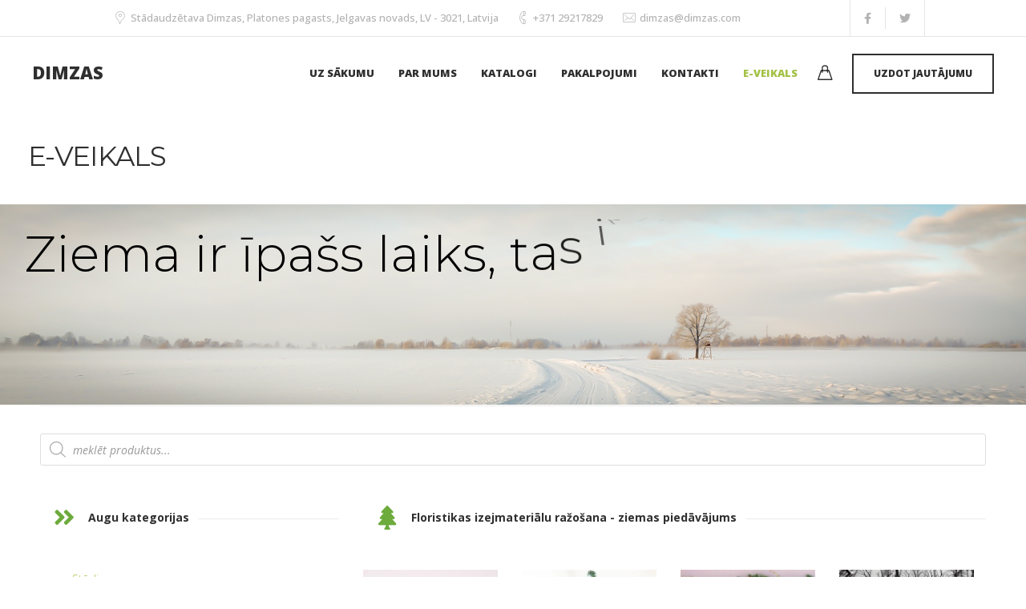

--- FILE ---
content_type: text/html; charset=UTF-8
request_url: https://www.dimzas.com/e-veikals/
body_size: 36852
content:
<!DOCTYPE html>
<html lang="lv-LV"
	prefix="og: http://ogp.me/ns#">
    <head>
        <meta charset="UTF-8">
        <meta name="viewport" content="width=device-width, initial-scale=1">
        <link rel="profile" href="https://gmpg.org/xfn/11">

        <title>E-veikals &#8211; Dimzas &#8211; stādi | apzaļumošana | floristika</title>
<meta name='robots' content='max-image-preview:large' />
<script>window._wca = window._wca || [];</script>
<link rel='dns-prefetch' href='//www.google.com' />
<link rel='dns-prefetch' href='//stats.wp.com' />
<link rel='dns-prefetch' href='//capi-automation.s3.us-east-2.amazonaws.com' />
<link rel='dns-prefetch' href='//fonts.googleapis.com' />
<link rel='dns-prefetch' href='//www.googletagmanager.com' />
<link rel='preconnect' href='//c0.wp.com' />
<link rel='preconnect' href='//i0.wp.com' />
<link rel='preconnect' href='https://fonts.gstatic.com' crossorigin />
<link rel="alternate" type="application/rss+xml" title="Dimzas - stādi | apzaļumošana | floristika&raquo; Plūsma" href="https://www.dimzas.com/feed/" />
<link rel="alternate" type="application/rss+xml" title="Komentāru plūsma" href="https://www.dimzas.com/comments/feed/" />
<link rel="alternate" type="application/rss+xml" title="Dimzas - stādi | apzaļumošana | floristika &raquo; Produkti plūsma" href="https://www.dimzas.com/e-veikals/feed/" />
<style id='wp-img-auto-sizes-contain-inline-css'>
img:is([sizes=auto i],[sizes^="auto," i]){contain-intrinsic-size:3000px 1500px}
/*# sourceURL=wp-img-auto-sizes-contain-inline-css */
</style>
<style id='wp-emoji-styles-inline-css'>

	img.wp-smiley, img.emoji {
		display: inline !important;
		border: none !important;
		box-shadow: none !important;
		height: 1em !important;
		width: 1em !important;
		margin: 0 0.07em !important;
		vertical-align: -0.1em !important;
		background: none !important;
		padding: 0 !important;
	}
/*# sourceURL=wp-emoji-styles-inline-css */
</style>
<style id='wp-block-library-inline-css'>
:root{--wp-block-synced-color:#7a00df;--wp-block-synced-color--rgb:122,0,223;--wp-bound-block-color:var(--wp-block-synced-color);--wp-editor-canvas-background:#ddd;--wp-admin-theme-color:#007cba;--wp-admin-theme-color--rgb:0,124,186;--wp-admin-theme-color-darker-10:#006ba1;--wp-admin-theme-color-darker-10--rgb:0,107,160.5;--wp-admin-theme-color-darker-20:#005a87;--wp-admin-theme-color-darker-20--rgb:0,90,135;--wp-admin-border-width-focus:2px}@media (min-resolution:192dpi){:root{--wp-admin-border-width-focus:1.5px}}.wp-element-button{cursor:pointer}:root .has-very-light-gray-background-color{background-color:#eee}:root .has-very-dark-gray-background-color{background-color:#313131}:root .has-very-light-gray-color{color:#eee}:root .has-very-dark-gray-color{color:#313131}:root .has-vivid-green-cyan-to-vivid-cyan-blue-gradient-background{background:linear-gradient(135deg,#00d084,#0693e3)}:root .has-purple-crush-gradient-background{background:linear-gradient(135deg,#34e2e4,#4721fb 50%,#ab1dfe)}:root .has-hazy-dawn-gradient-background{background:linear-gradient(135deg,#faaca8,#dad0ec)}:root .has-subdued-olive-gradient-background{background:linear-gradient(135deg,#fafae1,#67a671)}:root .has-atomic-cream-gradient-background{background:linear-gradient(135deg,#fdd79a,#004a59)}:root .has-nightshade-gradient-background{background:linear-gradient(135deg,#330968,#31cdcf)}:root .has-midnight-gradient-background{background:linear-gradient(135deg,#020381,#2874fc)}:root{--wp--preset--font-size--normal:16px;--wp--preset--font-size--huge:42px}.has-regular-font-size{font-size:1em}.has-larger-font-size{font-size:2.625em}.has-normal-font-size{font-size:var(--wp--preset--font-size--normal)}.has-huge-font-size{font-size:var(--wp--preset--font-size--huge)}.has-text-align-center{text-align:center}.has-text-align-left{text-align:left}.has-text-align-right{text-align:right}.has-fit-text{white-space:nowrap!important}#end-resizable-editor-section{display:none}.aligncenter{clear:both}.items-justified-left{justify-content:flex-start}.items-justified-center{justify-content:center}.items-justified-right{justify-content:flex-end}.items-justified-space-between{justify-content:space-between}.screen-reader-text{border:0;clip-path:inset(50%);height:1px;margin:-1px;overflow:hidden;padding:0;position:absolute;width:1px;word-wrap:normal!important}.screen-reader-text:focus{background-color:#ddd;clip-path:none;color:#444;display:block;font-size:1em;height:auto;left:5px;line-height:normal;padding:15px 23px 14px;text-decoration:none;top:5px;width:auto;z-index:100000}html :where(.has-border-color){border-style:solid}html :where([style*=border-top-color]){border-top-style:solid}html :where([style*=border-right-color]){border-right-style:solid}html :where([style*=border-bottom-color]){border-bottom-style:solid}html :where([style*=border-left-color]){border-left-style:solid}html :where([style*=border-width]){border-style:solid}html :where([style*=border-top-width]){border-top-style:solid}html :where([style*=border-right-width]){border-right-style:solid}html :where([style*=border-bottom-width]){border-bottom-style:solid}html :where([style*=border-left-width]){border-left-style:solid}html :where(img[class*=wp-image-]){height:auto;max-width:100%}:where(figure){margin:0 0 1em}html :where(.is-position-sticky){--wp-admin--admin-bar--position-offset:var(--wp-admin--admin-bar--height,0px)}@media screen and (max-width:600px){html :where(.is-position-sticky){--wp-admin--admin-bar--position-offset:0px}}

/*# sourceURL=wp-block-library-inline-css */
</style><style id='global-styles-inline-css'>
:root{--wp--preset--aspect-ratio--square: 1;--wp--preset--aspect-ratio--4-3: 4/3;--wp--preset--aspect-ratio--3-4: 3/4;--wp--preset--aspect-ratio--3-2: 3/2;--wp--preset--aspect-ratio--2-3: 2/3;--wp--preset--aspect-ratio--16-9: 16/9;--wp--preset--aspect-ratio--9-16: 9/16;--wp--preset--color--black: #000000;--wp--preset--color--cyan-bluish-gray: #abb8c3;--wp--preset--color--white: #ffffff;--wp--preset--color--pale-pink: #f78da7;--wp--preset--color--vivid-red: #cf2e2e;--wp--preset--color--luminous-vivid-orange: #ff6900;--wp--preset--color--luminous-vivid-amber: #fcb900;--wp--preset--color--light-green-cyan: #7bdcb5;--wp--preset--color--vivid-green-cyan: #00d084;--wp--preset--color--pale-cyan-blue: #8ed1fc;--wp--preset--color--vivid-cyan-blue: #0693e3;--wp--preset--color--vivid-purple: #9b51e0;--wp--preset--gradient--vivid-cyan-blue-to-vivid-purple: linear-gradient(135deg,rgb(6,147,227) 0%,rgb(155,81,224) 100%);--wp--preset--gradient--light-green-cyan-to-vivid-green-cyan: linear-gradient(135deg,rgb(122,220,180) 0%,rgb(0,208,130) 100%);--wp--preset--gradient--luminous-vivid-amber-to-luminous-vivid-orange: linear-gradient(135deg,rgb(252,185,0) 0%,rgb(255,105,0) 100%);--wp--preset--gradient--luminous-vivid-orange-to-vivid-red: linear-gradient(135deg,rgb(255,105,0) 0%,rgb(207,46,46) 100%);--wp--preset--gradient--very-light-gray-to-cyan-bluish-gray: linear-gradient(135deg,rgb(238,238,238) 0%,rgb(169,184,195) 100%);--wp--preset--gradient--cool-to-warm-spectrum: linear-gradient(135deg,rgb(74,234,220) 0%,rgb(151,120,209) 20%,rgb(207,42,186) 40%,rgb(238,44,130) 60%,rgb(251,105,98) 80%,rgb(254,248,76) 100%);--wp--preset--gradient--blush-light-purple: linear-gradient(135deg,rgb(255,206,236) 0%,rgb(152,150,240) 100%);--wp--preset--gradient--blush-bordeaux: linear-gradient(135deg,rgb(254,205,165) 0%,rgb(254,45,45) 50%,rgb(107,0,62) 100%);--wp--preset--gradient--luminous-dusk: linear-gradient(135deg,rgb(255,203,112) 0%,rgb(199,81,192) 50%,rgb(65,88,208) 100%);--wp--preset--gradient--pale-ocean: linear-gradient(135deg,rgb(255,245,203) 0%,rgb(182,227,212) 50%,rgb(51,167,181) 100%);--wp--preset--gradient--electric-grass: linear-gradient(135deg,rgb(202,248,128) 0%,rgb(113,206,126) 100%);--wp--preset--gradient--midnight: linear-gradient(135deg,rgb(2,3,129) 0%,rgb(40,116,252) 100%);--wp--preset--font-size--small: 13px;--wp--preset--font-size--medium: 20px;--wp--preset--font-size--large: 36px;--wp--preset--font-size--x-large: 42px;--wp--preset--spacing--20: 0.44rem;--wp--preset--spacing--30: 0.67rem;--wp--preset--spacing--40: 1rem;--wp--preset--spacing--50: 1.5rem;--wp--preset--spacing--60: 2.25rem;--wp--preset--spacing--70: 3.38rem;--wp--preset--spacing--80: 5.06rem;--wp--preset--shadow--natural: 6px 6px 9px rgba(0, 0, 0, 0.2);--wp--preset--shadow--deep: 12px 12px 50px rgba(0, 0, 0, 0.4);--wp--preset--shadow--sharp: 6px 6px 0px rgba(0, 0, 0, 0.2);--wp--preset--shadow--outlined: 6px 6px 0px -3px rgb(255, 255, 255), 6px 6px rgb(0, 0, 0);--wp--preset--shadow--crisp: 6px 6px 0px rgb(0, 0, 0);}:where(.is-layout-flex){gap: 0.5em;}:where(.is-layout-grid){gap: 0.5em;}body .is-layout-flex{display: flex;}.is-layout-flex{flex-wrap: wrap;align-items: center;}.is-layout-flex > :is(*, div){margin: 0;}body .is-layout-grid{display: grid;}.is-layout-grid > :is(*, div){margin: 0;}:where(.wp-block-columns.is-layout-flex){gap: 2em;}:where(.wp-block-columns.is-layout-grid){gap: 2em;}:where(.wp-block-post-template.is-layout-flex){gap: 1.25em;}:where(.wp-block-post-template.is-layout-grid){gap: 1.25em;}.has-black-color{color: var(--wp--preset--color--black) !important;}.has-cyan-bluish-gray-color{color: var(--wp--preset--color--cyan-bluish-gray) !important;}.has-white-color{color: var(--wp--preset--color--white) !important;}.has-pale-pink-color{color: var(--wp--preset--color--pale-pink) !important;}.has-vivid-red-color{color: var(--wp--preset--color--vivid-red) !important;}.has-luminous-vivid-orange-color{color: var(--wp--preset--color--luminous-vivid-orange) !important;}.has-luminous-vivid-amber-color{color: var(--wp--preset--color--luminous-vivid-amber) !important;}.has-light-green-cyan-color{color: var(--wp--preset--color--light-green-cyan) !important;}.has-vivid-green-cyan-color{color: var(--wp--preset--color--vivid-green-cyan) !important;}.has-pale-cyan-blue-color{color: var(--wp--preset--color--pale-cyan-blue) !important;}.has-vivid-cyan-blue-color{color: var(--wp--preset--color--vivid-cyan-blue) !important;}.has-vivid-purple-color{color: var(--wp--preset--color--vivid-purple) !important;}.has-black-background-color{background-color: var(--wp--preset--color--black) !important;}.has-cyan-bluish-gray-background-color{background-color: var(--wp--preset--color--cyan-bluish-gray) !important;}.has-white-background-color{background-color: var(--wp--preset--color--white) !important;}.has-pale-pink-background-color{background-color: var(--wp--preset--color--pale-pink) !important;}.has-vivid-red-background-color{background-color: var(--wp--preset--color--vivid-red) !important;}.has-luminous-vivid-orange-background-color{background-color: var(--wp--preset--color--luminous-vivid-orange) !important;}.has-luminous-vivid-amber-background-color{background-color: var(--wp--preset--color--luminous-vivid-amber) !important;}.has-light-green-cyan-background-color{background-color: var(--wp--preset--color--light-green-cyan) !important;}.has-vivid-green-cyan-background-color{background-color: var(--wp--preset--color--vivid-green-cyan) !important;}.has-pale-cyan-blue-background-color{background-color: var(--wp--preset--color--pale-cyan-blue) !important;}.has-vivid-cyan-blue-background-color{background-color: var(--wp--preset--color--vivid-cyan-blue) !important;}.has-vivid-purple-background-color{background-color: var(--wp--preset--color--vivid-purple) !important;}.has-black-border-color{border-color: var(--wp--preset--color--black) !important;}.has-cyan-bluish-gray-border-color{border-color: var(--wp--preset--color--cyan-bluish-gray) !important;}.has-white-border-color{border-color: var(--wp--preset--color--white) !important;}.has-pale-pink-border-color{border-color: var(--wp--preset--color--pale-pink) !important;}.has-vivid-red-border-color{border-color: var(--wp--preset--color--vivid-red) !important;}.has-luminous-vivid-orange-border-color{border-color: var(--wp--preset--color--luminous-vivid-orange) !important;}.has-luminous-vivid-amber-border-color{border-color: var(--wp--preset--color--luminous-vivid-amber) !important;}.has-light-green-cyan-border-color{border-color: var(--wp--preset--color--light-green-cyan) !important;}.has-vivid-green-cyan-border-color{border-color: var(--wp--preset--color--vivid-green-cyan) !important;}.has-pale-cyan-blue-border-color{border-color: var(--wp--preset--color--pale-cyan-blue) !important;}.has-vivid-cyan-blue-border-color{border-color: var(--wp--preset--color--vivid-cyan-blue) !important;}.has-vivid-purple-border-color{border-color: var(--wp--preset--color--vivid-purple) !important;}.has-vivid-cyan-blue-to-vivid-purple-gradient-background{background: var(--wp--preset--gradient--vivid-cyan-blue-to-vivid-purple) !important;}.has-light-green-cyan-to-vivid-green-cyan-gradient-background{background: var(--wp--preset--gradient--light-green-cyan-to-vivid-green-cyan) !important;}.has-luminous-vivid-amber-to-luminous-vivid-orange-gradient-background{background: var(--wp--preset--gradient--luminous-vivid-amber-to-luminous-vivid-orange) !important;}.has-luminous-vivid-orange-to-vivid-red-gradient-background{background: var(--wp--preset--gradient--luminous-vivid-orange-to-vivid-red) !important;}.has-very-light-gray-to-cyan-bluish-gray-gradient-background{background: var(--wp--preset--gradient--very-light-gray-to-cyan-bluish-gray) !important;}.has-cool-to-warm-spectrum-gradient-background{background: var(--wp--preset--gradient--cool-to-warm-spectrum) !important;}.has-blush-light-purple-gradient-background{background: var(--wp--preset--gradient--blush-light-purple) !important;}.has-blush-bordeaux-gradient-background{background: var(--wp--preset--gradient--blush-bordeaux) !important;}.has-luminous-dusk-gradient-background{background: var(--wp--preset--gradient--luminous-dusk) !important;}.has-pale-ocean-gradient-background{background: var(--wp--preset--gradient--pale-ocean) !important;}.has-electric-grass-gradient-background{background: var(--wp--preset--gradient--electric-grass) !important;}.has-midnight-gradient-background{background: var(--wp--preset--gradient--midnight) !important;}.has-small-font-size{font-size: var(--wp--preset--font-size--small) !important;}.has-medium-font-size{font-size: var(--wp--preset--font-size--medium) !important;}.has-large-font-size{font-size: var(--wp--preset--font-size--large) !important;}.has-x-large-font-size{font-size: var(--wp--preset--font-size--x-large) !important;}
/*# sourceURL=global-styles-inline-css */
</style>

<style id='classic-theme-styles-inline-css'>
/*! This file is auto-generated */
.wp-block-button__link{color:#fff;background-color:#32373c;border-radius:9999px;box-shadow:none;text-decoration:none;padding:calc(.667em + 2px) calc(1.333em + 2px);font-size:1.125em}.wp-block-file__button{background:#32373c;color:#fff;text-decoration:none}
/*# sourceURL=/wp-includes/css/classic-themes.min.css */
</style>
<link rel='stylesheet' id='contact-form-7-css' href='https://www.dimzas.com/wp-content/plugins/contact-form-7/includes/css/styles.css?ver=6.1.4' media='all' />
<link rel='stylesheet' id='bootstrap-css' href='https://www.dimzas.com/wp-content/themes/etalon/core/assets/css/global.min.css?ver=4.4' media='all' />
<link rel='stylesheet' id='keydesign-style-css' href='https://www.dimzas.com/wp-content/themes/etalon/style.css?ver=4.4' media='all' />
<link rel='stylesheet' id='kd_addon_style-css' href='https://www.dimzas.com/wp-content/plugins/keydesign-addon/assets/css/kd_vc_front.css?ver=6.9' media='all' />
<style id='kd_addon_style-inline-css'>
.tt_button:hover .iconita,.tt_button.second-style .iconita,#single-page #comments input[type="submit"]:hover,.tt_button.tt_secondary_button,.tt_button.tt_secondary_button .iconita,.es-accordion .es-time,.wpb-js-composer .vc_tta-container .vc_tta-color-white.vc_tta-style-modern .vc_tta-tab.vc_active a,.team-member.design-two:hover .team-socials .fab:hover,.team-member.design-two .team-socials .fab:hover,.vc_toggle_title:hover h4,.footer_widget ul a:hover,.breadcrumbs a:hover,.woocommerce #payment #place_order:hover,.woocommerce-page #payment #place_order:hover,.portfolio-meta.share-meta .fab:hover,.woocommerce #respond input#submit:hover,.woocommerce a.button:hover,.blog-single-title a:hover,.lower-footer a:hover,.kd-price-block .pb-content-wrap h4 a:hover,.woocommerce button.button:hover,.socials-widget a:hover .fab,.socials-widget a:hover,#customizer .etalon-tooltip,.footer_widget .menu li a:hover,.woocommerce button.button:hover,#commentform #submit,#single-page .single-page-content .widget ul li a:hover,.team-member.design-two .team-content .team-subtitle,#comments .reply a:hover,#comments .comment-meta a:hover,#kd-slider .secondary_slider,#single-page .single-page-content .widget ul li.current-menu-item a,.team-socials .fab:hover,#posts-content .post .tt_button:hover .fas,#posts-content .post .tt_button:hover,.topbar-socials a:hover .fab,.pricing .pricing-price,.pricing-table .tt_button,.topbar-phone .iconsmind-Telephone ,.topbar-email .iconsmind-Mail,.topbar-address .iconsmind-Map-Marker2,.modal-content-contact .key-icon-box .service-heading a:hover,.kd-photobox:hover .phb-content h4,.modal-menu-item:focus,.modal-menu-item,.pricing-table.active .tt_button:hover,.footer-business-content a:hover,.vc_grid-item-mini .vc_gitem-zone .vc_btn3.vc_btn3-style-custom,.woocommerce .star-rating span,.navbar-default .nav li.active a,.navbar-default.navbar-shrink .nav li.active a,.es-accordion .es-heading h4 a:hover,.keydesign-cart ul.product_list_widget .cart-item:hover,.woocommerce .keydesign-cart ul.product_list_widget .cart-item:hover,#customizer .options a:hover i,.woocommerce .price_slider_wrapper .price_slider_amount .button,#customizer .options a:hover,#single-page input[type="submit"]:hover,#posts-content .post input[type="submit"]:hover,.active .pricing-option .fas,.woocommerce div.product .woocommerce-tabs ul.tabs li a:hover,#comments .reply a:hover,.meta-content .tags a:hover,.navigation.pagination .next,.woocommerce-cart#single-page table.cart .product-name a:hover,.navigation.pagination .prev,.navbar-default .nav li a:hover,.woocommerce span.onsale,.product_meta a:hover,.tags a:hover,.tagcloud a:hover,.tt_button.second-style,.lower-footer .pull-right a:hover,.woocommerce-review-link:hover,.navbar.navbar-default a:hover,.section .wpcf7-mail-sent-ok,.upper-footer .modal-menu-item,.video-socials a:hover .fa,.kd_pie_chart .pc-link a:hover,.navbar-default.navbar-shrink .modal-menu-item:hover,.navbar-default.navbar-shrink .nav li a:hover,.navbar-default.navbar-shrink .nav li a:focus,.vc_grid-item-mini .vc_gitem_row .vc_gitem-col h4:hover,.navbar-default.navbar-shrink .nav li a:hover,.navbar-default.navbar-shrink .nav li a:focus,.fa,.fab,.fad,.fal,.far,.fas,.wpcf7 .wpcf7-submit:hover,.contact .wpcf7-response-output,.video-bg .secondary-button:hover,#headerbg li a.active,#headerbg li a.active:hover,.footer-nav a:hover ,.wpb_wrapper .menu a:hover ,.text-danger,.blog_widget ul li a:before,.pricing .fa,.pricing .fas,.pricing .far,.pricing .fab,.pricing .fal,.pricing .fad,code,#single-page .single-page-content ul li:before,.blog_widget ul li a:hover,.features-tabs .tab.active h5,.subscribe-form header .wpcf7-submit,#posts-content .page-content ul li:before,.chart-content .nc-icon-outline,.chart,.row .vc_custom_heading a:hover,.features-tabs .tab.active .fa,.features-tabs .tab.active p,.secondary-button-inverse,.primary-button.button-inverse:hover,.primary-button,a,.kd-process-steps .pss-step-number span,.page-404 .section-heading,.navbar-default .navbar-nav > .active > a,.pss-link a:hover,.woocommerce-cart #single-page .cart_totals table td,.kd_number_string,.featured_content_parent .active-elem h4,.contact-map-container .toggle-map:hover .fa,.contact-map-container .toggle-map:hover,.testimonials.slider .tt-container:before,.tt_button:hover,.nc-icon-outline,#posts-content .blog-content ul li:before,#posts-content .page-content ul li:before,.woocommerce ul.products li.product h3:hover,.woocommerce ul.products li.product:hover h2,.woocommerce ul.products li.product:hover .price,.woocommerce ul.products li.product:hover .categories a,.wpb_text_column ol>li:before,.wpb_text_column ul>li:before,.key-icon-box .ib-link a:hover {color: #A3C145;}#kd-slider .custom.tparrows.tparrows{background-color: #A3C145 !important;}.navbar.navbar-default .modal-menu-item:hover {border-color: #A3C145!important;}.key-icon-box .ib-link a:hover {color: #A3C145 !important;}body.maintenance-mode .wpcf7-submit,.woocommerce-product-search input[type="submit"],.searchform #searchsubmit,#kd-slider,.kd-contact-form.light_background .wpcf7 .wpcf7-submit,.footer-newsletter-form .wpcf7 .wpcf7-submit,.play-video,.kd_progressbarfill,.phone-wrapper,.woocommerce input.button,#single-page input[type="submit"],.email-wrapper,.footer-business-info.footer-socials .footer-social-icons a:hover,.modal-content-inner,.navbar-default .nav li a::after,.parallax.with-overlay:after,.tt_button.tt_secondary_button:hover,.woocommerce-cart #single-page table.cart .button[name="update_cart"]:hover,.modal-menu-item:hover,.pricing-table .tt_button:hover,.contact-map-container .business-info-wrapper,.modal-content-inner .wpcf7-not-valid-tip,.wpb-js-composer .vc_tta-container .vc_tta.vc_tta-style-classic .vc_tta-tabs-container .vc_tta-tabs-list li.vc_active a,.tt_button.second-style:hover,.pricing-table.active .tt_button,#customizer .screenshot a,.heading-separator,.section .wpcf7-not-valid-tip,.back-to-top:hover,.port-prev.tt_button:hover,.port-next.tt_button:hover,.owl-controls .owl-buttons div:hover,.row .vc_toggle_default .vc_toggle_icon,.row .vc_toggle_default .vc_toggle_icon::after,.row .vc_toggle_default .vc_toggle_icon::before,.woocommerce ul.products li.product .added_to_cart,.woocommerce #respond input#submit,.woocommerce a.button,.woocommerce nav.woocommerce-pagination ul li a:hover,.upper-footer .modal-menu-item:hover,.contact-map-container .toggle-map,.portfolio-item .portfolio-content,.tt_button,.owl-controls .owl-page span,.woocommerce a.remove:hover,.pricing .secondary-button.secondary-button-inverse:hover,.with-overlay .parallax-overlay,.secondary-button.secondary-button-inverse:hover,.secondary-button,#kd-slider .bullet-bar.tparrows,.primary-button.button-inverse,#posts-content .post input[type="submit"],.btn-xl,.with-overlay,.vc_grid-item-mini .vc_gitem-zone .vc_btn3.vc_btn3-style-custom:hover,.woocommerce .price_slider_wrapper .ui-slider-horizontal .ui-slider-range,.separator,.woocommerce button.button,.cb-container.cb_main_color:hover,.keydesign-cart .buttons .btn:hover,.woocommerce .keydesign-cart .buttons .btn:hover,.woocommerce ul.products li.product .button:hover,#posts-content #comments input[type="submit"]:hover,#single-page #comments input[type="submit"]:hover,.contact-map-container .toggle-map:hover,.wpcf7 .wpcf7-submit:hover,.testimonials.slider .owl-controls span,.navigation.pagination .next:hover,#single-page .vc_col-sm-3 .wpcf7 .wpcf7-submit,.spinner:before,#posts-content .blog_widget .wpcf7 input[type="submit"],.navigation.pagination .prev:hover {background-color: #A3C145;}#single-page #comments input[type="submit"]:hover,#posts-content #comments input[type="submit"]:hover,.navigation.pagination .next,.navigation.pagination .prev,.port-prev.tt_button,.port-next.tt_button,.upper-footer .modal-menu-item,.wpcf7 .wpcf7-submit:hover,.tt_button,.navigation.pagination .next,.navigation.pagination .prev,.modal-menu-item:focus,.modal-menu-item,.woocommerce ul.products li.product .button:hover,.woocommerce .price_slider_wrapper .ui-slider .ui-slider-handle,.woocommerce nav.woocommerce-pagination ul li a:hover,.pricing.active,.vc_grid-item-mini .vc_gitem-zone .vc_btn3.vc_btn3-style-custom,.primary-button.button-inverse:hover,.primary-button.button-inverse,.keydesign-cart .buttons .btn,.woocommerce .keydesign-cart .buttons .btn,.wpcf7 .wpcf7-submit,.owl-controls .owl-buttons div:hover,.woocommerce button.button,.woocommerce a.button,#commentform #submit,.woocommerce input.button,.owl-controls .owl-page.active span,.owl-controls .owl-page:hover span {border: 2px solid #A3C145;}.modal-content-inner:before{border-right: 12px solid #A3C145;}.wp-block-search .wp-block-search__label,#wrapper .widget_block h2,.page-404 .tt_button,#wrapper .widget-title,.blockquote-reverse,blockquote,#posts-content .blog_widget .wpcf7 input[type="submit"],.testimonials.slider .owl-controls .owl-page.active span,.tags a:hover,.tagcloud a:hover,.contact-map-container .toggle-map:hover,.navigation.pagination .next:hover,.navigation.pagination .prev:hover,.contact .wpcf7-response-output,.video-bg .secondary-button,#single-page .single-page-content .widget .widgettitle,.image-bg .secondary-button,.contact .wpcf7-form-control-wrap textarea.wpcf7-form-control:focus,.contact .wpcf7-form-control-wrap input.wpcf7-form-control:focus,.team-member-down:hover .triangle,.team-member:hover .triangle,.secondary-button-inverse,.vc_separator .vc_sep_holder .vc_sep_line {border-color: #A3C145;}.kd-search-bar .topbar-search-container,.keydesign-cart .keydesign-cart-dropdown,#main-menu .navbar-nav .menu-item-has-children .dropdown-menu,.navbar-nav .menu-item-has-children .dropdown-menu {border-top-color: #A3C145;}.wpb-js-composer .vc_tta-container.vc_tta-tabs.vc_tta-tabs-position-left .vc_tta-tab:before {border-right: 9px solid #A3C145;}.wpb-js-composer .vc_tta-container .vc_tta.vc_tta-style-classic .vc_tta-tabs-container .vc_tta-tabs-list li:before {border-top: 9px solid #A3C145;}h1,h2,h3,h4,h5,h6,.kd-calltoaction .tt_button.tt_secondary_button,.kd_progress_bar .kd_progb_head .kd-progb-title h4,.key-icon-box .ib-link a,.wpb-js-composer .vc_tta-container .vc_tta.vc_tta-style-classic .vc_tta-tabs-container .vc_tta-tabs-list li a,.es-accordion .es-heading h4 a,.wpb-js-composer .vc_tta-color-white.vc_tta-style-modern .vc_tta-tab>a:hover,#comments .fn,#comments .fn a,.blog_widget ul li a,.portfolio-block h4,.navbar.navbar-default.navbar-shrink .keydesign-cart .badge,.rw-author-details h4,.testimonials.slider .author,.testimonials.slider .tt-content h6,.vc_grid-item-mini .vc_gitem_row .vc_gitem-col h4,.navbar-default.navbar-shrink .nav li a,.navbar.navbar-default.navbar-shrink .keydesign-cart .cart-icon,.team-content h5,.key-icon-box .service-heading,.blog_widget #wp-calendar caption,.post a:hover,.kd_pie_chart .kd_pc_title,.kd_pie_chart .pc-link a,.testimonials .tt-content h4,.kd-photobox .phb-content h4,.kd-process-steps .pss-text-area h4,.widget-title,.kd-promobox .prb-content h4,.kd_counter_units,.large-counter .kd_counter_text,.bp-content h4,.reply-title,.product_meta,.blog-header .section-heading,.testimonial-cards .tcards-title,.testimonial-cards .tcards_header .tcards-name,.woocommerce-result-count,.pss-link a,.navbar-default .nav li a,.logged-in .navbar-nav a,.navbar-nav .menu-item a,.woocommerce table.shop_attributes th,.team-member.design-two .team-socials .fab,.portfolio-block strong,.keydesign-cart .nc-icon-outline-cart,.portfolio-meta.share-meta .fab,.woocommerce .price_slider_wrapper .price_slider_amount,.subscribe input[type="submit"],.port-prev.tt_button,.port-next.tt_button,.es-accordion .es-speaker-container .es-speaker-name,.pricing-title,.wpcf7-select,#main-menu .navbar-nav .menu-item-has-children:hover .dropdown-menu .dropdown:before,.woocommerce div.product .woocommerce-tabs ul.tabs li.active a,.woocommerce-cart#single-page table.cart .product-name a,.wpb-js-composer .vc_tta-container .vc_tta-color-white.vc_tta-style-modern .vc_tta-tab>a,.pricing .pricing-time,.rw_rating .rw-title,.group_table .label,.tt_button.btn_secondary_color.tt_secondary_button,.tt_button.btn_secondary_color.tt_secondary_button .iconita,.tt_button.btn_secondary_color:hover,.tt_button.btn_secondary_color:hover .iconita,.cb-container.cb_transparent_color:hover .cb-heading,.app-gallery .ag-section-desc h4,.single-post .wpb_text_column strong,.owl-controls .owl-buttons div,.team-socials .fab,.single-post.page .breadcrumbs,#posts-content .entry-meta a:hover,#single-page .single-page-content .widget ul li a,.modal-content-contact .key-icon-box .service-heading a,.topbar-phone a,.topbar-email a,.topbar-address,.woocommerce-ordering select,.woocommerce div.product .woocommerce-tabs .panel #reply-title,.page-404 .section-subheading,.showcoupon:hover,body.maintenance-mode .countdown,.blog-single-title a,.kd-price-block .pb-content-wrap h4 a,.kd-search-bar #s,.socials-widget a .fa,.socials-widget a,.keydesign-cart .cart-icon,.keydesign-cart .buttons .btn,.woocommerce .keydesign-cart .buttons .btn,.woocommerce #coupon_code,.woocommerce .quantity .qty,.kd-price-block .pb-content-wrap .pb-pricing-wrap,.testimonials .tt-content .content {color: #2f2f2f;}@media (max-width: 960px) {.single-post.page .breadcrumbs {color: #2f2f2f !important;}}.ib-link.iconbox-main-color a:hover{color: #2f2f2f !important;}.woocommerce-product-search input[type="submit"]:hover,.searchform #searchsubmit:hover,#kd-slider .bullet-bar.tparrows:hover,.tt_button.btn_secondary_color.tt_button.tt_secondary_button:hover,.tt_button.btn_secondary_color,.cb-container:hover,#header {background-color: #2f2f2f;}.kd-contact-form.light_background .wpcf7 .wpcf7-submit:hover {background-color: #2f2f2f !important;}.kd_counter_number:after {background-color: #666;}.tt_button.btn_secondary_color,.testimonials.slider .owl-controls .owl-page:hover span {border-color: #2f2f2f;}.cb-container.cb_transparent_color:hover .cb-text-area p,#single-page .kd-photobox a .phb-content p,.kd-photobox a .phb-content p {color: #666;}.wpcf7 .wpcf7-text::-webkit-input-placeholder { color: #2f2f2f; }.wpcf7 .wpcf7-text::-moz-placeholder { color: #2f2f2f; }.wpcf7 .wpcf7-text:-ms-input-placeholder { color: #2f2f2f; }.wpcf7-form-control-wrap textarea::-webkit-input-placeholder { color: #2f2f2f; }.wpcf7-form-control-wrap textarea::-moz-placeholder { color: #2f2f2f; }.wpcf7-form-control-wrap textarea:-ms-input-placeholder { color: #2f2f2f; }.footer-newsletter-form .wpcf7-form .wpcf7-email,.footer-business-info.footer-socials .footer-social-icons a,.upper-footer {background-color: #1f1f1f;}.footer-business-info,.lower-footer {background-color: #1a1a1a;}.lower-footer,.upper-footer {color: #828282;}.topbar { border-bottom: 1px solid rgba(255,255,255,0.15); }.topbar-socials { border-right: 1px solid rgba(255,255,255,0.15); border-left: 1px solid rgba(255,255,255,0.15); }.topbar-socials a { border-right: 1px solid rgba(255,255,255,0.15); }.home .with-topbar-sticky.navbar-shrink .topbar-phone .iconsmind-Telephone,.home .with-topbar-sticky.navbar-shrink .topbar-email .iconsmind-Mail,.home .with-topbar-sticky.navbar-shrink .topbar-address .iconsmind-Map-Marker2,.home .with-topbar-sticky.navbar-shrink .topbar-address,.home .navbar.navbar-default.with-topbar-sticky.navbar-shrink .topbar-socials a,.home .navbar.navbar-default.with-topbar-sticky.navbar-shrink .topbar-phone a,.home .navbar.navbar-default.with-topbar-sticky.navbar-shrink .topbar-email a,.topbar-phone .iconsmind-Telephone,.topbar-email .iconsmind-Mail,.topbar-address .iconsmind-Map-Marker2,.navbar.navbar-default .topbar-socials a,.navbar.navbar-default .topbar-phone a,.topbar-address,.navbar.navbar-default .topbar-email a,.navbar.navbar-default .topbar-address a {color: #B2B2B2 !important;}.home .navbar.navbar-default .topbar-phone a:hover,.home .navbar.navbar-default .topbar-email a:hover,.navbar.navbar-default .topbar-socials a:hover .fab,.navbar.navbar-default .topbar-phone a:hover,.navbar.navbar-default .topbar-email a:hover,.navbar.navbar-default .topbar-address a:hover {color: #A3C145 !important;}.navbar.navbar-default.contained .container,.navbar.navbar-default .container,.navbar.navbar-default .topbar,.navbar.navbar-default.navbar-shrink.fixed-menu,.keydesign-cart .keydesign-cart-dropdown,.navbar.navbar-default .dropdown-menu,.navbar.navbar-default {background-color: #FFFFFF !important;}.navbar.navbar-default.contained .topbar .container,.navbar.navbar-default .topbar,.navbar.navbar-default .topbar .container {background-color: transparent !important;}@media (min-width: 960px) {}.keydesign-cart .keydesign-cart-dropdown,#main-menu .navbar-nav .menu-item-has-children .dropdown-menu,.navbar-nav .menu-item-has-children .dropdown-menu,.navbar.navbar-default.navbar-shrink .keydesign-cart .keydesign-cart-dropdown,.navbar.navbar-default.navbar-shrink .container,.navbar.navbar-default.navbar-shrink .dropdown-menu,.navbar.navbar-default.navbar-shrink.contained .container,body:not(.home) .navbar.navbar-default.contained .container,.navbar.navbar-default.navbar-shrink,.navbar.navbar-default.navbar-shrink .topbar {background-color: #FFFFFF !important;}.navbar.navbar-default #main-menu .menu-item-has-children:hover .dropdown-menu .dropdown:before,.keydesign-cart .cart-icon,.keydesign-cart .badge,.kd-search-bar .toggle-search,.navbar.navbar-default.navbar-shrink.fixed-menu a,.keydesign-cart .nc-icon-outline-cart,.navbar.navbar-default a {color: #2F2F2F !important;}.modal-menu-item {border-color: #2F2F2F !important;}.navbar.navbar-default.navbar-shrink .modal-menu-item:hover {border-color: #A3C145 !important;}.navbar-default .navbar-toggle .icon-bar {background-color: #2F2F2F !important;}.navbar.navbar-default.navbar-shrink #main-menu .menu-item-has-children:hover .dropdown-menu .dropdown:before,#main-menu .navbar-nav .menu-item-has-children .mobile-dropdown,#main-menu .navbar-nav .menu-item-has-children .dropdown-menu a,.navbar-nav .menu-item-has-children .dropdown-menu a,.keydesign-cart ul.product_list_widget .cart-item,.navbar.navbar-default.navbar-shrink .keydesign-cart .keydesign-cart-dropdown,.navbar.navbar-default.navbar-shrink .keydesign-cart .nc-icon-outline-cart,.navbar.navbar-default.navbar-shrink a,.navbar.navbar-default.navbar-shrink .keydesign-cart .badge,.navbar.navbar-default.navbar-shrink .keydesign-cart .cart-icon,.navbar.navbar-default.navbar-shrink .kd-search-bar .toggle-search,.keydesign-cart .buttons .btn,.woocommerce .keydesign-cart .buttons .btn,body:not(.home) .keydesign-cart .badge,.single-post .navbar.navbar-default .keydesign-cart .cart-icon,.blog .navbar.navbar-default .keydesign-cart .cart-icon,.woocommerce .navbar.navbar-default .keydesign-cart .cart-icon,.archive .navbar.navbar-default .keydesign-cart .cart-icon,.search .navbar.navbar-default .keydesign-cart .cart-icon,.error404.navbar.navbar-default .keydesign-cart .cart-icon,.single-portfolio .navbar.navbar-default .keydesign-cart .cart-icon {color: #2F2F2F !important;}.navbar.navbar-default a:hover {color: #A3C145 !important;}.navbar-default .nav li a::after {background-color: #A3C145 !important;}.keydesign-cart ul.product_list_widget .cart-item:hover,.navbar-default.navbar-shrink .nav li.active a,#main-menu .navbar-nav .menu-item-has-children .dropdown-menu a:hover,.navbar-nav .menu-item-has-children .dropdown-menu a:hover,body:not(.home) .navbar a:hover,.navbar-default .nav li.active a,.navbar.navbar-default.navbar-shrink a:hover {color: #A3C145 !important;}body:not(.home) .navbar-default .nav li a::after,.navbar-default.navbar-shrink .nav li a::after {background-color: #A3C145 !important;}.navbar-default.navbar-shrink .modal-menu-item {border-color: #2F2F2F!important;}#logo .logo {color: #2F2F2F !important;}.navbar-shrink #logo .logo {color: #2F2F2F !important;}body,.box {color: #666;font-weight: 300;font-family: "Open Sans";font-size: 14px;text-align: left;line-height: 24px;}.container h1,.container h2,.container h3,.pricing .col-lg-3,.chart,.pb_counter_number,.pc_percent_container {color: #2f2f2f;font-weight: 400;font-family: "Montserrat";font-size: 34px;text-align: center;line-height: 45px;}.topbar-phone,.topbar-email,.topbar-address,.topbar-socials a {}.navbar-default .nav li a,.modal-menu-item {}@media (max-width: 960px) {#logo .logo {color: #2F2F2F !important;}.navbar.navbar-default {background-color: #FFFFFF !important;}.navbar.navbar-default a,.modal-menu-item,.navbar-nav .menu-item a {color: #2F2F2F !important;}}
/*# sourceURL=kd_addon_style-inline-css */
</style>
<link rel='stylesheet' id='mltlngg_stylesheet-css' href='https://www.dimzas.com/wp-content/plugins/multilanguage/css/style.css?ver=1.5.2' media='all' />
<style id='woocommerce-inline-inline-css'>
.woocommerce form .form-row .required { visibility: visible; }
/*# sourceURL=woocommerce-inline-inline-css */
</style>
<link rel='stylesheet' id='dgwt-wcas-style-css' href='https://www.dimzas.com/wp-content/plugins/ajax-search-for-woocommerce/assets/css/style.min.css?ver=1.32.2' media='all' />
<link rel='stylesheet' id='keydesign-woocommerce-css' href='https://www.dimzas.com/wp-content/themes/etalon/core/assets/css/woocommerce.css' media='all' />
<link rel='stylesheet' id='font-awesome-css' href='https://www.dimzas.com/wp-content/themes/etalon/core/assets/css/font-awesome.min.css?ver=4.4' media='all' />
<link rel='stylesheet' id='kd_iconsmind-css' href='https://www.dimzas.com/wp-content/plugins/keydesign-addon/assets/css/iconsmind.min.css?ver=6.9' media='all' />
<link rel='stylesheet' id='etalon-default-font-css' href='//fonts.googleapis.com/css?family=Open+Sans%3A300%2C400%2C600%2C700%26subset%3Dlatin-ext&#038;ver=all' media='all' />
<link rel='stylesheet' id='photoswipe-css' href='https://www.dimzas.com/wp-content/plugins/keydesign-addon/assets/css/photoswipe.css?ver=6.9' media='all' />
<link rel='stylesheet' id='photoswipe-skin-css' href='https://www.dimzas.com/wp-content/plugins/keydesign-addon/assets/css/photoswipe-default-skin.css?ver=6.9' media='all' />
<link rel="preload" as="style" href="https://fonts.googleapis.com/css?family=Open%20Sans:300,400,500,600,700,800,300italic,400italic,500italic,600italic,700italic,800italic%7CMontserrat:100,200,300,400,500,600,700,800,900,100italic,200italic,300italic,400italic,500italic,600italic,700italic,800italic,900italic&#038;subset=latin&#038;display=swap&#038;ver=1731747341" /><link rel="stylesheet" href="https://fonts.googleapis.com/css?family=Open%20Sans:300,400,500,600,700,800,300italic,400italic,500italic,600italic,700italic,800italic%7CMontserrat:100,200,300,400,500,600,700,800,900,100italic,200italic,300italic,400italic,500italic,600italic,700italic,800italic,900italic&#038;subset=latin&#038;display=swap&#038;ver=1731747341" media="print" onload="this.media='all'"><noscript><link rel="stylesheet" href="https://fonts.googleapis.com/css?family=Open%20Sans:300,400,500,600,700,800,300italic,400italic,500italic,600italic,700italic,800italic%7CMontserrat:100,200,300,400,500,600,700,800,900,100italic,200italic,300italic,400italic,500italic,600italic,700italic,800italic,900italic&#038;subset=latin&#038;display=swap&#038;ver=1731747341" /></noscript><script src="https://c0.wp.com/c/6.9/wp-includes/js/jquery/jquery.min.js" id="jquery-core-js"></script>
<script src="https://c0.wp.com/c/6.9/wp-includes/js/jquery/jquery-migrate.min.js" id="jquery-migrate-js"></script>
<script src="https://www.dimzas.com/wp-content/plugins/keydesign-addon/assets/js/jquery.easing.min.js?ver=6.9" id="kd_easing_script-js"></script>
<script src="https://www.dimzas.com/wp-content/plugins/keydesign-addon/assets/js/owl.carousel.min.js?ver=6.9" id="kd_carousel_script-js"></script>
<script src="https://www.dimzas.com/wp-content/plugins/keydesign-addon/assets/js/jquery.easytabs.min.js?ver=6.9" id="kd_easytabs_script-js"></script>
<script src="https://www.dimzas.com/wp-content/plugins/keydesign-addon/assets/js/jquery.appear.js?ver=6.9" id="kd_jquery_appear-js"></script>
<script src="https://www.dimzas.com/wp-content/plugins/keydesign-addon/assets/js/kd_addon_script.js?ver=6.9" id="kd_addon_script-js"></script>
<script src="//www.dimzas.com/wp-content/plugins/revslider/sr6/assets/js/rbtools.min.js?ver=6.7.18" async id="tp-tools-js"></script>
<script src="//www.dimzas.com/wp-content/plugins/revslider/sr6/assets/js/rs6.min.js?ver=6.7.18" async id="revmin-js"></script>
<script src="https://c0.wp.com/p/woocommerce/10.4.3/assets/js/jquery-blockui/jquery.blockUI.min.js" id="wc-jquery-blockui-js" data-wp-strategy="defer"></script>
<script id="wc-add-to-cart-js-extra">
var wc_add_to_cart_params = {"ajax_url":"/wp-admin/admin-ajax.php","wc_ajax_url":"https://www.dimzas.com/?wc-ajax=%%endpoint%%","i18n_view_cart":"Apskat\u012bt grozu","cart_url":"https://www.dimzas.com/cart/","is_cart":"","cart_redirect_after_add":"yes"};
//# sourceURL=wc-add-to-cart-js-extra
</script>
<script src="https://c0.wp.com/p/woocommerce/10.4.3/assets/js/frontend/add-to-cart.min.js" id="wc-add-to-cart-js" data-wp-strategy="defer"></script>
<script src="https://c0.wp.com/p/woocommerce/10.4.3/assets/js/js-cookie/js.cookie.min.js" id="wc-js-cookie-js" defer data-wp-strategy="defer"></script>
<script id="woocommerce-js-extra">
var woocommerce_params = {"ajax_url":"/wp-admin/admin-ajax.php","wc_ajax_url":"https://www.dimzas.com/?wc-ajax=%%endpoint%%","i18n_password_show":"Show password","i18n_password_hide":"Hide password"};
//# sourceURL=woocommerce-js-extra
</script>
<script src="https://c0.wp.com/p/woocommerce/10.4.3/assets/js/frontend/woocommerce.min.js" id="woocommerce-js" defer data-wp-strategy="defer"></script>
<script src="https://www.dimzas.com/wp-content/plugins/js_composer/assets/js/vendors/woocommerce-add-to-cart.js?ver=7.9" id="vc_woocommerce-add-to-cart-js-js"></script>
<script id="WCPAY_ASSETS-js-extra">
var wcpayAssets = {"url":"https://www.dimzas.com/wp-content/plugins/woocommerce-payments/dist/"};
//# sourceURL=WCPAY_ASSETS-js-extra
</script>
<script id="keydesign-ajaxcart-js-extra">
var keydesign_menucart_ajax = {"nonce":"2c752a6290"};
//# sourceURL=keydesign-ajaxcart-js-extra
</script>
<script src="https://www.dimzas.com/wp-content/themes/etalon/core/assets/js/woocommerce-keydesign.js" id="keydesign-ajaxcart-js"></script>
<script src="https://stats.wp.com/s-202604.js" id="woocommerce-analytics-js" defer data-wp-strategy="defer"></script>
<script src="https://www.dimzas.com/wp-content/plugins/keydesign-addon/assets/js/photoswipe.min.js?ver=6.9" id="photoswipejs-js"></script>
<script src="https://www.dimzas.com/wp-content/plugins/keydesign-addon/assets/js/photoswipe-ui-default.min.js?ver=6.9" id="photoswipejs-ui-js"></script>
<script></script><link rel="https://api.w.org/" href="https://www.dimzas.com/wp-json/" /><link rel="EditURI" type="application/rsd+xml" title="RSD" href="https://www.dimzas.com/xmlrpc.php?rsd" />
<meta name="generator" content="WordPress 6.9" />
<meta name="generator" content="WooCommerce 10.4.3" />
<meta name="generator" content="Redux 4.5.10" /><meta name="generator" content="Site Kit by Google 1.170.0" />	<style>img#wpstats{display:none}</style>
				<style>
			.dgwt-wcas-ico-magnifier,.dgwt-wcas-ico-magnifier-handler{max-width:20px}		</style>
			<noscript><style>.woocommerce-product-gallery{ opacity: 1 !important; }</style></noscript>
				<script  type="text/javascript">
				!function(f,b,e,v,n,t,s){if(f.fbq)return;n=f.fbq=function(){n.callMethod?
					n.callMethod.apply(n,arguments):n.queue.push(arguments)};if(!f._fbq)f._fbq=n;
					n.push=n;n.loaded=!0;n.version='2.0';n.queue=[];t=b.createElement(e);t.async=!0;
					t.src=v;s=b.getElementsByTagName(e)[0];s.parentNode.insertBefore(t,s)}(window,
					document,'script','https://connect.facebook.net/en_US/fbevents.js');
			</script>
			<!-- WooCommerce Facebook Integration Begin -->
			<script  type="text/javascript">

				fbq('init', '743815229550814', {}, {
    "agent": "woocommerce_0-10.4.3-3.5.15"
});

				document.addEventListener( 'DOMContentLoaded', function() {
					// Insert placeholder for events injected when a product is added to the cart through AJAX.
					document.body.insertAdjacentHTML( 'beforeend', '<div class=\"wc-facebook-pixel-event-placeholder\"></div>' );
				}, false );

			</script>
			<!-- WooCommerce Facebook Integration End -->
			<meta name="generator" content="Powered by WPBakery Page Builder - drag and drop page builder for WordPress."/>
<meta name="generator" content="Powered by Slider Revolution 6.7.18 - responsive, Mobile-Friendly Slider Plugin for WordPress with comfortable drag and drop interface." />
<link rel="icon" href="https://i0.wp.com/www.dimzas.com/wp-content/uploads/2018/03/cropped-Logo-2018-square.png?fit=32%2C32&#038;ssl=1" sizes="32x32" />
<link rel="icon" href="https://i0.wp.com/www.dimzas.com/wp-content/uploads/2018/03/cropped-Logo-2018-square.png?fit=192%2C192&#038;ssl=1" sizes="192x192" />
<link rel="apple-touch-icon" href="https://i0.wp.com/www.dimzas.com/wp-content/uploads/2018/03/cropped-Logo-2018-square.png?fit=180%2C180&#038;ssl=1" />
<meta name="msapplication-TileImage" content="https://i0.wp.com/www.dimzas.com/wp-content/uploads/2018/03/cropped-Logo-2018-square.png?fit=270%2C270&#038;ssl=1" />
<script>function setREVStartSize(e){
			//window.requestAnimationFrame(function() {
				window.RSIW = window.RSIW===undefined ? window.innerWidth : window.RSIW;
				window.RSIH = window.RSIH===undefined ? window.innerHeight : window.RSIH;
				try {
					var pw = document.getElementById(e.c).parentNode.offsetWidth,
						newh;
					pw = pw===0 || isNaN(pw) || (e.l=="fullwidth" || e.layout=="fullwidth") ? window.RSIW : pw;
					e.tabw = e.tabw===undefined ? 0 : parseInt(e.tabw);
					e.thumbw = e.thumbw===undefined ? 0 : parseInt(e.thumbw);
					e.tabh = e.tabh===undefined ? 0 : parseInt(e.tabh);
					e.thumbh = e.thumbh===undefined ? 0 : parseInt(e.thumbh);
					e.tabhide = e.tabhide===undefined ? 0 : parseInt(e.tabhide);
					e.thumbhide = e.thumbhide===undefined ? 0 : parseInt(e.thumbhide);
					e.mh = e.mh===undefined || e.mh=="" || e.mh==="auto" ? 0 : parseInt(e.mh,0);
					if(e.layout==="fullscreen" || e.l==="fullscreen")
						newh = Math.max(e.mh,window.RSIH);
					else{
						e.gw = Array.isArray(e.gw) ? e.gw : [e.gw];
						for (var i in e.rl) if (e.gw[i]===undefined || e.gw[i]===0) e.gw[i] = e.gw[i-1];
						e.gh = e.el===undefined || e.el==="" || (Array.isArray(e.el) && e.el.length==0)? e.gh : e.el;
						e.gh = Array.isArray(e.gh) ? e.gh : [e.gh];
						for (var i in e.rl) if (e.gh[i]===undefined || e.gh[i]===0) e.gh[i] = e.gh[i-1];
											
						var nl = new Array(e.rl.length),
							ix = 0,
							sl;
						e.tabw = e.tabhide>=pw ? 0 : e.tabw;
						e.thumbw = e.thumbhide>=pw ? 0 : e.thumbw;
						e.tabh = e.tabhide>=pw ? 0 : e.tabh;
						e.thumbh = e.thumbhide>=pw ? 0 : e.thumbh;
						for (var i in e.rl) nl[i] = e.rl[i]<window.RSIW ? 0 : e.rl[i];
						sl = nl[0];
						for (var i in nl) if (sl>nl[i] && nl[i]>0) { sl = nl[i]; ix=i;}
						var m = pw>(e.gw[ix]+e.tabw+e.thumbw) ? 1 : (pw-(e.tabw+e.thumbw)) / (e.gw[ix]);
						newh =  (e.gh[ix] * m) + (e.tabh + e.thumbh);
					}
					var el = document.getElementById(e.c);
					if (el!==null && el) el.style.height = newh+"px";
					el = document.getElementById(e.c+"_wrapper");
					if (el!==null && el) {
						el.style.height = newh+"px";
						el.style.display = "block";
					}
				} catch(e){
					console.log("Failure at Presize of Slider:" + e)
				}
			//});
		  };</script>
<noscript><style> .wpb_animate_when_almost_visible { opacity: 1; }</style></noscript>    <link rel='stylesheet' id='wc-blocks-style-css' href='https://c0.wp.com/p/woocommerce/10.4.3/assets/client/blocks/wc-blocks.css' media='all' />
<link rel='stylesheet' id='redux-custom-fonts-css' href='//www.dimzas.com/wp-content/uploads/redux/custom-fonts/fonts.css?ver=1674188129' media='all' />
<link rel='stylesheet' id='js_composer_front-css' href='https://www.dimzas.com/wp-content/plugins/js_composer/assets/css/js_composer.min.css?ver=7.9' media='all' />
<link rel='stylesheet' id='rs-plugin-settings-css' href='//www.dimzas.com/wp-content/plugins/revslider/sr6/assets/css/rs6.css?ver=6.7.18' media='all' />
<style id='rs-plugin-settings-inline-css'>
		@media (min-width:960px){#kd-slider{padding-top:90px; background:#3b3b3b!important}}
		#rev_slider_2_1_wrapper .custom.tparrows{cursor:pointer;background:#000;background:rgba(0,0,0,0.5);width:40px;height:40px;position:absolute;display:block;z-index:1000}#rev_slider_2_1_wrapper .custom.tparrows.rs-touchhover{background:#000}#rev_slider_2_1_wrapper .custom.tparrows:before{font-family:'revicons';font-size:15px;color:#fff;display:block;line-height:40px;text-align:center}#rev_slider_2_1_wrapper .custom.tparrows.tp-leftarrow:before{content:'\e824'}#rev_slider_2_1_wrapper .custom.tparrows.tp-rightarrow:before{content:'\e825'}
/*# sourceURL=rs-plugin-settings-inline-css */
</style>
</head>
    <body class="archive post-type-archive post-type-archive-product wp-theme-etalon theme-etalon mltlngg-lv woocommerce-shop woocommerce woocommerce-page woocommerce-no-js wpb-js-composer js-comp-ver-7.9 vc_responsive">
                 <div id="preloader">
          <div class="spinner"></div>
       </div>
     
      <nav class="navbar navbar-default navbar-fixed-top contained  with-topbar">

                      <div class="topbar second-template">
    <div class="container">
        <div class="topbar-contact">
                            <span class="topbar-address">
                    <span class="iconsmind-Map-Marker2"></span>
                                            <a href="https://goo.gl/maps/scLVpTPqGBi1E1Aa8" target="_blank">
                                        Stādaudzētava Dimzas, Platones pagasts, Jelgavas novads, LV - 3021, Latvija                                            </a>
                                    </span>
                                        <span class="topbar-phone">
                    <span class="iconsmind-Telephone"></span>
                    <a href="tel:+371 29217829">+371 29217829</a>
                </span>
                                        <span class="topbar-email">
                    <span class="iconsmind-Mail"></span>
                    <a href="mailto:dimzas@dimzas.com" target="_blank">dimzas@dimzas.com</a>
                </span>
                    </div>
        <div class="topbar-socials">
                        <a href="https://www.facebook.com/DimzasLV/" target="_blank"><span class="fab fa-facebook-f"></span></a>            <a href="https://twitter.com/Dimzas" target="_blank"><span class="fab fa-twitter"></span></a>                                                                                                                                                        </div>
    </div>
</div>
        
        <div class="container">
           <div id="logo">
                            <a class="logo" href="https://www.dimzas.com">DIMZAS</a>
                                     </div>
           <div class="navbar-header page-scroll">
              <button type="button" class="navbar-toggle" data-toggle="collapse" data-target="#main-menu">
              <span class="icon-bar"></span>
              <span class="icon-bar"></span>
              <span class="icon-bar"></span>
              </button>

              <div class="mobile-cart"><div class="keydesign-cart menu-item menu-item-has-children dropdown">
					      <a href="https://www.dimzas.com/cart/" class="dropdown-toggle" title="cart">
						  <span class="cart-icon-container"><i class="cart-icon iconsmind-Shopping-Bag"></i><span class="badge" style="display: none;"></span></span></a><ul role="menu" class="drop-menu cart_list product_list_widget keydesign-cart-dropdown"><li><span class="empty-cart">Your cart is currently empty</span></li></ul></div></div>
            </div>
            <div id="main-menu" class="collapse navbar-collapse  navbar-right">
               <ul id="menu-main-menu-2" class="nav navbar-nav"><li id="menu-item-2952" class="menu-item menu-item-type-post_type menu-item-object-page menu-item-home menu-item-2952"><a title="Uz sākumu" href="https://www.dimzas.com/">Uz sākumu</a></li>
<li id="menu-item-2950" class="menu-item menu-item-type-post_type menu-item-object-page menu-item-2950"><a title="Par mums" href="https://www.dimzas.com/par-mums/">Par mums</a></li>
<li id="menu-item-3061" class="menu-item menu-item-type-post_type menu-item-object-page menu-item-3061"><a title="Katalogi" href="https://www.dimzas.com/katalogs/">Katalogi</a></li>
<li id="menu-item-3973" class="menu-item menu-item-type-post_type menu-item-object-page menu-item-has-children menu-item-3973 dropdown"><a title="Pakalpojumi" href="https://www.dimzas.com/pakalpojumi/">Pakalpojumi</a>
<ul role="menu" class=" dropdown-menu">
	<li id="menu-item-4257" class="menu-item menu-item-type-post_type menu-item-object-page menu-item-4257 one-page-link"><a title="Stādu audzēšana" href="https://www.dimzas.com/pakalpojumi/stadu-audzesana/">Stādu audzēšana</a></li>
	<li id="menu-item-4255" class="menu-item menu-item-type-post_type menu-item-object-page menu-item-4255 one-page-link"><a title="Augļu koku vainagu veidošana" href="https://www.dimzas.com/pakalpojumi/auglu_koku_vainagu_veidosana/">Augļu koku vainagu veidošana</a></li>
	<li id="menu-item-4332" class="menu-item menu-item-type-post_type menu-item-object-page menu-item-4332 one-page-link"><a title="Floristikas materiālu un izstrādājumu ražošana" href="https://www.dimzas.com/pakalpojumi/floristika/">Floristikas materiālu un izstrādājumu ražošana</a></li>
</ul>
</li>
<li id="menu-item-2951" class="menu-item menu-item-type-post_type menu-item-object-page menu-item-2951"><a title="Kontakti" href="https://www.dimzas.com/kontakti/">Kontakti</a></li>
<li id="menu-item-3498" class="menu-item menu-item-type-post_type menu-item-object-page current-menu-item current_page_item menu-item-3498 active"><a title="E-veikals" href="https://www.dimzas.com/e-veikals/">E-veikals</a></li>
</ul>
               <div class="keydesign-cart menu-item menu-item-has-children dropdown">
					      <a href="https://www.dimzas.com/cart/" class="dropdown-toggle" title="cart">
						  <span class="cart-icon-container"><i class="cart-icon iconsmind-Shopping-Bag"></i><span class="badge" style="display: none;"></span></span></a><ul role="menu" class="drop-menu cart_list product_list_widget keydesign-cart-dropdown"><li><span class="empty-cart">Your cart is currently empty</span></li></ul></div>
                   <a class="modal-menu-item menu-item" data-toggle="modal" data-target="#popup-modal">Uzdot jautājumu</a>
  
            </div>
         </div>
      </nav>

        <div id="wrapper" class="">
                                                <header id="header" class="blog-header ">
                                            </header>
                            

<section class="container">

	<h1 class="section-heading ShopHeading">E-veikals</h1>
	
	  <div class="col-xs-12 col-sm-12 col-md-12 col-lg-12">

		<div class="page-description"><div class="vc_row wpb_row vc_row-fluid"><div class="wpb_column vc_column_container vc_col-sm-12"><div class="vc_column-inner"><div class="wpb_wrapper"><div class="vc_row wpb_row vc_inner vc_row-fluid"><div class="wpb_column vc_column_container vc_col-sm-12"><div class="vc_column-inner"><div class="wpb_wrapper">
			<!-- START Ziema REVOLUTION SLIDER 6.7.18 --><p class="rs-p-wp-fix"></p>
			<rs-module-wrap id="rev_slider_2_1_wrapper" data-source="gallery" style="visibility:hidden;background:#a3c145;padding:0;margin:0px auto;margin-top:0;margin-bottom:0;">
				<rs-module id="rev_slider_2_1" style="" data-version="6.7.18">
					<rs-slides style="overflow: hidden; position: absolute;">
						<rs-slide style="position: absolute;" data-key="rs-10" data-title="Ziema 1" data-description="Tikai kvalitatīvi Latvijā audzēti stādi" data-thumb="//www.dimzas.com/wp-content/uploads/2024/11/414482185_7316233695056358_8284097480035591500_n-100x50.jpg" data-anim="adpr:false;ms:3000ms;" data-in="o:0;" data-out="a:false;">
							<img src="//www.dimzas.com/wp-content/plugins/revslider/sr6/assets/assets/dummy.png" alt="" title="414482185_7316233695056358_8284097480035591500_n" width="1817" height="285" class="rev-slidebg tp-rs-img rs-lazyload" data-lazyload="//www.dimzas.com/wp-content/uploads/2024/11/414482185_7316233695056358_8284097480035591500_n.jpg" data-parallax="10" data-panzoom="d:10000;ss:100;se:110;" data-no-retina>
<!--
							--><rs-layer
								id="slider-2-slide-10-layer-1" 
								class="Newspaper-Title"
								data-type="text"
								data-color="#000000"
								data-rsp_ch="on"
								data-xy="xo:10px;yo:30px;"
								data-text="w:normal;s:62;l:64;"
								data-dim="w:1220px;h:200px;"
								data-padding="b:10;"
								data-frame_0="o:1;"
								data-frame_0_chars="d:5;o:0;rX:90deg;oZ:-50;"
								data-frame_1="st:500;sp:1000;sR:500;"
								data-frame_1_chars="e:power4.inOut;d:10;oZ:-50;"
								data-frame_999="o:1;st:w;sp:1000;"
								data-frame_999_chars="e:power4.inOut;d:10;y:100%;o:0;rZ:-35deg;"
								data-frame_999_mask="u:t;"
								style="z-index:6;font-family:'Montserrat';"
							>Ziema ir īpašs laiks, tas ir piepildīts ar prieku, mīlestību un cerību uz jaunu sākumu.  
							</rs-layer><!--
-->					</rs-slide>
						<rs-slide style="position: absolute;" data-key="rs-19" data-title="Ziema 2" data-description="Tikai kvalitatīvi Latvijā audzēti stādi" data-thumb="//www.dimzas.com/wp-content/uploads/2024/11/414482185_7316233695056358_8284097480035591500_n-100x50.jpg" data-anim="adpr:false;ms:3000ms;" data-in="o:0;" data-out="a:false;">
							<img src="//www.dimzas.com/wp-content/plugins/revslider/sr6/assets/assets/dummy.png" alt="" title="414482185_7316233695056358_8284097480035591500_n" width="1817" height="285" class="rev-slidebg tp-rs-img rs-lazyload" data-lazyload="//www.dimzas.com/wp-content/uploads/2024/11/414482185_7316233695056358_8284097480035591500_n.jpg" data-parallax="10" data-panzoom="d:10000;ss:100;se:110;" data-no-retina>
<!--
							--><rs-layer
								id="slider-2-slide-19-layer-1" 
								class="Newspaper-Title"
								data-type="text"
								data-color="#000000"
								data-rsp_ch="on"
								data-xy="xo:10px;yo:30px;"
								data-text="w:normal;s:62;l:64;"
								data-dim="w:1220px;h:200px;"
								data-padding="b:10;"
								data-frame_0="o:1;"
								data-frame_0_chars="d:5;y:-100%;o:0;rZ:35deg;"
								data-frame_0_mask="u:t;"
								data-frame_1="st:500;sp:1000;sR:500;"
								data-frame_1_chars="e:power4.inOut;d:10;rZ:0deg;"
								data-frame_1_mask="u:t;"
								data-frame_999="o:1;st:w;sp:1000;"
								data-frame_999_chars="e:power4.inOut;d:10;y:100%;o:0;rZ:-35deg;"
								data-frame_999_mask="u:t;"
								style="z-index:8;font-family:'Montserrat';"
							>Šajā laikā gribas rotāt savas mājas, radīt siltu un mājīgu atmosfēru, svētku sajūtu. 
							</rs-layer><!--
-->					</rs-slide>
						<rs-slide style="position: absolute;" data-key="rs-21" data-title="Ziema 2" data-description="Tikai kvalitatīvi Latvijā audzēti stādi" data-thumb="//www.dimzas.com/wp-content/uploads/2024/11/414482185_7316233695056358_8284097480035591500_n-100x50.jpg" data-anim="adpr:false;ms:3000ms;" data-in="o:0;" data-out="a:false;">
							<img src="//www.dimzas.com/wp-content/plugins/revslider/sr6/assets/assets/dummy.png" alt="" title="414482185_7316233695056358_8284097480035591500_n" width="1817" height="285" class="rev-slidebg tp-rs-img rs-lazyload" data-lazyload="//www.dimzas.com/wp-content/uploads/2024/11/414482185_7316233695056358_8284097480035591500_n.jpg" data-parallax="10" data-panzoom="d:10000;ss:100;se:110;" data-no-retina>
<!--
							--><rs-layer
								id="slider-2-slide-21-layer-1" 
								class="Newspaper-Title"
								data-type="text"
								data-color="#000000"
								data-rsp_ch="on"
								data-xy="xo:10px;yo:30px;"
								data-text="w:normal;s:62;l:64;"
								data-dim="w:1220px;h:200px;"
								data-padding="b:10;"
								data-frame_0="o:1;"
								data-frame_0_chars="d:5;y:-100%;o:0;rZ:35deg;"
								data-frame_0_mask="u:t;"
								data-frame_1="st:500;sp:1200;"
								data-frame_1_chars="e:power4.inOut;d:10;rZ:0deg;"
								data-frame_1_mask="u:t;"
								data-frame_999="o:1;st:w;sp:1000;"
								data-frame_999_chars="e:power4.inOut;d:10;y:100%;o:0;rZ:-35deg;"
								data-frame_999_mask="u:t;"
								style="z-index:8;font-family:'Montserrat';"
							>Vai arī tev gribas uzburt ko skaistu!? Ieskaties mūsu e-veikalā, noteikti ko atradīsi! 
							</rs-layer><!--
-->					</rs-slide>
					</rs-slides>
					<rs-static-layers><!--
					--></rs-static-layers>
				</rs-module>
				<script>
					setREVStartSize({c: 'rev_slider_2_1',rl:[1240,1024,778,480],el:[250,450,400,300],gw:[1240,1024,778,480],gh:[250,250,200,100],type:'standard',justify:'',layout:'fullwidth',mh:"0"});if (window.RS_MODULES!==undefined && window.RS_MODULES.modules!==undefined && window.RS_MODULES.modules["revslider21"]!==undefined) {window.RS_MODULES.modules["revslider21"].once = false;window.revapi2 = undefined;if (window.RS_MODULES.checkMinimal!==undefined) window.RS_MODULES.checkMinimal()}
				</script>
			</rs-module-wrap>
			<!-- END REVOLUTION SLIDER -->
</div></div></div></div><div class="vc_separator wpb_content_element vc_separator_align_center vc_sep_width_100 vc_sep_pos_align_center vc_separator_no_text vc_sep_color_grey wpb_content_element  wpb_content_element" ><span class="vc_sep_holder vc_sep_holder_l"><span class="vc_sep_line"></span></span><span class="vc_sep_holder vc_sep_holder_r"><span class="vc_sep_line"></span></span>
</div>
	<div class="wpb_text_column wpb_content_element" >
		<div class="wpb_wrapper">
			<div  class="dgwt-wcas-search-wrapp dgwt-wcas-no-submit woocommerce dgwt-wcas-style-solaris js-dgwt-wcas-layout-classic dgwt-wcas-layout-classic js-dgwt-wcas-mobile-overlay-enabled dgwt-wcas-search-darkoverl-mounted js-dgwt-wcas-search-darkoverl-mounted">
		<form class="dgwt-wcas-search-form" role="search" action="https://www.dimzas.com/" method="get">
		<div class="dgwt-wcas-sf-wrapp">
							<svg
					class="dgwt-wcas-ico-magnifier" xmlns="http://www.w3.org/2000/svg"
					xmlns:xlink="http://www.w3.org/1999/xlink" x="0px" y="0px"
					viewBox="0 0 51.539 51.361" xml:space="preserve">
					<path 						d="M51.539,49.356L37.247,35.065c3.273-3.74,5.272-8.623,5.272-13.983c0-11.742-9.518-21.26-21.26-21.26 S0,9.339,0,21.082s9.518,21.26,21.26,21.26c5.361,0,10.244-1.999,13.983-5.272l14.292,14.292L51.539,49.356z M2.835,21.082 c0-10.176,8.249-18.425,18.425-18.425s18.425,8.249,18.425,18.425S31.436,39.507,21.26,39.507S2.835,31.258,2.835,21.082z"/>
				</svg>
							<label class="screen-reader-text"
				for="dgwt-wcas-search-input-1">
				Products search			</label>

			<input
				id="dgwt-wcas-search-input-1"
				type="search"
				class="dgwt-wcas-search-input"
				name="s"
				value=""
				placeholder="meklēt produktus..."
				autocomplete="off"
							/>
			<div class="dgwt-wcas-preloader"></div>

			<div class="dgwt-wcas-voice-search"></div>

			
			<input type="hidden" name="post_type" value="product"/>
			<input type="hidden" name="dgwt_wcas" value="1"/>

			
					</div>
	</form>
</div>


		</div>
	</div>
</div></div></div></div><div class="vc_row wpb_row vc_row-fluid"><div class="wpb_column vc_column_container vc_col-sm-4"><div class="vc_column-inner"><div class="wpb_wrapper"><div class="vc_separator wpb_content_element vc_separator_align_left vc_sep_width_100 vc_sep_pos_align_center vc_sep_color_grey wpb_content_element vc_separator-has-text" ><span class="vc_sep_holder vc_sep_holder_l"><span class="vc_sep_line"></span></span><div class="vc_icon_element vc_icon_element-outer vc_do_icon vc_icon_element-align-left"><div class="vc_icon_element-inner vc_icon_element-color-green vc_icon_element-size-md vc_icon_element-style- vc_icon_element-background-color-grey" ><span class="vc_icon_element-icon fas fa-angle-double-right" ></span></div></div><h4>Augu kategorijas</h4><span class="vc_sep_holder vc_sep_holder_r"><span class="vc_sep_line"></span></span>
</div><div  class="vc_wp_custommenu wpb_content_element"><div class="widget widget_nav_menu"><div class="menu-menu-2-container"><ul id="menu-menu-2" class="menu"><li id="menu-item-5947" class="menu-item menu-item-type-taxonomy menu-item-object-product_cat menu-item-has-children menu-item-5947"><a href="https://www.dimzas.com/product-category/stadi/">Stādi</a>
<ul class="sub-menu">
	<li id="menu-item-5948" class="menu-item menu-item-type-taxonomy menu-item-object-product_cat menu-item-5948"><a href="https://www.dimzas.com/product-category/stadi/konteinerstads/">Konteinerstāds</a></li>
	<li id="menu-item-5949" class="menu-item menu-item-type-taxonomy menu-item-object-product_cat menu-item-5949"><a href="https://www.dimzas.com/product-category/stadi/kailsakni/">Kailsakņi</a></li>
</ul>
</li>
<li id="menu-item-5950" class="menu-item menu-item-type-taxonomy menu-item-object-product_cat menu-item-has-children menu-item-5950"><a href="https://www.dimzas.com/product-category/lapu-kokaugi/">Lapu kokaugi</a>
<ul class="sub-menu">
	<li id="menu-item-5954" class="menu-item menu-item-type-taxonomy menu-item-object-product_cat menu-item-5954"><a href="https://www.dimzas.com/product-category/lapu-kokaugi/kokaugi-ar-partika-izmantojamiem-augliem-u-ogam/">Augi ar augļiem un ogām</a></li>
	<li id="menu-item-6865" class="menu-item menu-item-type-taxonomy menu-item-object-product_cat menu-item-6865 one-page-link"><a href="https://www.dimzas.com/product-category/lapu-kokaugi/ar-dekorativam-ipasibam/">Lapu kokaugi ar izteikti dekoratīvām īpašībām</a></li>
	<li id="menu-item-5951" class="menu-item menu-item-type-taxonomy menu-item-object-product_cat menu-item-has-children menu-item-5951"><a href="https://www.dimzas.com/product-category/lapu-kokaugi/lapu-kokaugi-dzivzogiem/">Lapu kokaugi dzīvžogiem</a>
	<ul class="sub-menu">
		<li id="menu-item-6857" class="menu-item menu-item-type-taxonomy menu-item-object-product_cat menu-item-6857 one-page-link"><a href="https://www.dimzas.com/product-category/lapu-kokaugi/lapu-kokaugi-dzivzogiem/barbeles/">Bārbeles</a></li>
		<li id="menu-item-6858" class="menu-item menu-item-type-taxonomy menu-item-object-product_cat menu-item-6858 one-page-link"><a href="https://www.dimzas.com/product-category/lapu-kokaugi/lapu-kokaugi-dzivzogiem/filadelfi/">Filadelfi</a></li>
		<li id="menu-item-6859" class="menu-item menu-item-type-taxonomy menu-item-object-product_cat menu-item-6859"><a href="https://www.dimzas.com/product-category/lapu-kokaugi/lapu-kokaugi-dzivzogiem/fizokarpi/">Fizokarpi</a></li>
		<li id="menu-item-6860" class="menu-item menu-item-type-taxonomy menu-item-object-product_cat menu-item-6860"><a href="https://www.dimzas.com/product-category/lapu-kokaugi/lapu-kokaugi-dzivzogiem/grimoni/">Grimoņi</a></li>
		<li id="menu-item-6861" class="menu-item menu-item-type-taxonomy menu-item-object-product_cat menu-item-6861 one-page-link"><a href="https://www.dimzas.com/product-category/lapu-kokaugi/lapu-kokaugi-dzivzogiem/irbenes/">Irbenes</a></li>
		<li id="menu-item-6862" class="menu-item menu-item-type-taxonomy menu-item-object-product_cat menu-item-6862"><a href="https://www.dimzas.com/product-category/lapu-kokaugi/lapu-kokaugi-dzivzogiem/klinsrozites/">Klinšrozītes</a></li>
		<li id="menu-item-6863" class="menu-item menu-item-type-taxonomy menu-item-object-product_cat menu-item-6863"><a href="https://www.dimzas.com/product-category/lapu-kokaugi/lapu-kokaugi-dzivzogiem/lazdas/">Lazdas</a></li>
		<li id="menu-item-6870" class="menu-item menu-item-type-taxonomy menu-item-object-product_cat menu-item-6870"><a href="https://www.dimzas.com/product-category/lapu-kokaugi/lapu-kokaugi-dzivzogiem/spirejas/">Spirejas</a></li>
	</ul>
</li>
	<li id="menu-item-5981" class="menu-item menu-item-type-taxonomy menu-item-object-product_cat menu-item-5981"><a href="https://www.dimzas.com/product-category/lapu-kokaugi/vitenaugi/">Vīteņaugi</a></li>
	<li id="menu-item-6864" class="menu-item menu-item-type-taxonomy menu-item-object-product_cat menu-item-6864 one-page-link"><a href="https://www.dimzas.com/product-category/lapu-kokaugi/soliteri/">Soliteri</a></li>
</ul>
</li>
<li id="menu-item-5952" class="menu-item menu-item-type-taxonomy menu-item-object-product_cat menu-item-has-children menu-item-5952"><a href="https://www.dimzas.com/product-category/lakstaugi/">Lakstaugi</a>
<ul class="sub-menu">
	<li id="menu-item-5953" class="menu-item menu-item-type-taxonomy menu-item-object-product_cat menu-item-5953"><a href="https://www.dimzas.com/product-category/lakstaugi/graudzales/">Graudzāles</a></li>
	<li id="menu-item-5955" class="menu-item menu-item-type-taxonomy menu-item-object-product_cat menu-item-5955 one-page-link"><a href="https://www.dimzas.com/product-category/lakstaugi/ziemcietes/anemones/">Anemones</a></li>
	<li id="menu-item-5956" class="menu-item menu-item-type-taxonomy menu-item-object-product_cat menu-item-5956 one-page-link"><a href="https://www.dimzas.com/product-category/lakstaugi/ziemcietes/floksi/">Flokši</a></li>
	<li id="menu-item-5957" class="menu-item menu-item-type-taxonomy menu-item-object-product_cat menu-item-5957 one-page-link"><a href="https://www.dimzas.com/product-category/lakstaugi/ziemcietes/astilbes-un-vigriezes/">Astilbes un vīgriezes</a></li>
	<li id="menu-item-5958" class="menu-item menu-item-type-taxonomy menu-item-object-product_cat menu-item-5958 one-page-link"><a href="https://www.dimzas.com/product-category/lakstaugi/ziemcietes/bergenijas/">Bergēnijas</a></li>
	<li id="menu-item-5959" class="menu-item menu-item-type-taxonomy menu-item-object-product_cat menu-item-5959 one-page-link"><a href="https://www.dimzas.com/product-category/lakstaugi/ziemcietes/brunactinas/">Brūnactiņas</a></li>
	<li id="menu-item-5960" class="menu-item menu-item-type-taxonomy menu-item-object-product_cat menu-item-5960 one-page-link"><a href="https://www.dimzas.com/product-category/lakstaugi/ziemcietes/diegveida-juka/">Diegveida juka</a></li>
	<li id="menu-item-5961" class="menu-item menu-item-type-taxonomy menu-item-object-product_cat menu-item-5961 one-page-link"><a href="https://www.dimzas.com/product-category/lakstaugi/ziemcietes/dienziedes/">Dienziedes</a></li>
	<li id="menu-item-5962" class="menu-item menu-item-type-taxonomy menu-item-object-product_cat menu-item-5962 one-page-link"><a href="https://www.dimzas.com/product-category/lakstaugi/ziemcietes/ehinacijas/">Ehinācijas un rudbekijas</a></li>
	<li id="menu-item-5963" class="menu-item menu-item-type-taxonomy menu-item-object-product_cat menu-item-5963 one-page-link"><a href="https://www.dimzas.com/product-category/lakstaugi/ziemcietes/gandrenes/">Gandrenes</a></li>
	<li id="menu-item-5964" class="menu-item menu-item-type-taxonomy menu-item-object-product_cat menu-item-5964 one-page-link"><a href="https://www.dimzas.com/product-category/lakstaugi/ziemcietes/heiheras/">Heihēras</a></li>
	<li id="menu-item-5965" class="menu-item menu-item-type-taxonomy menu-item-object-product_cat menu-item-5965 one-page-link"><a href="https://www.dimzas.com/product-category/lakstaugi/ziemcietes/ozolites/">Ozolītes</a></li>
	<li id="menu-item-5966" class="menu-item menu-item-type-taxonomy menu-item-object-product_cat menu-item-5966 one-page-link"><a href="https://www.dimzas.com/product-category/lakstaugi/ziemcietes/hostas/">Hostas</a></li>
	<li id="menu-item-5967" class="menu-item menu-item-type-taxonomy menu-item-object-product_cat menu-item-5967 one-page-link"><a href="https://www.dimzas.com/product-category/lakstaugi/ziemcietes/irisi/">Īrisi</a></li>
	<li id="menu-item-5968" class="menu-item menu-item-type-taxonomy menu-item-object-product_cat menu-item-5968 one-page-link"><a href="https://www.dimzas.com/product-category/lakstaugi/ziemcietes/kapmirtes/">Kapmirtes</a></li>
	<li id="menu-item-5969" class="menu-item menu-item-type-taxonomy menu-item-object-product_cat menu-item-5969 one-page-link"><a href="https://www.dimzas.com/product-category/lakstaugi/ziemcietes/laimini-un-saulrieteni/">Laimiņi un saulrieteņi</a></li>
	<li id="menu-item-5970" class="menu-item menu-item-type-taxonomy menu-item-object-product_cat menu-item-5970 one-page-link"><a href="https://www.dimzas.com/product-category/lakstaugi/ziemcietes/lavandas/">Lavandas</a></li>
	<li id="menu-item-5971" class="menu-item menu-item-type-taxonomy menu-item-object-product_cat menu-item-5971 one-page-link"><a href="https://www.dimzas.com/product-category/lakstaugi/ziemcietes/loznu-cekulini/">Ložņu cekuliņi</a></li>
	<li id="menu-item-5972" class="menu-item menu-item-type-taxonomy menu-item-object-product_cat menu-item-5972 one-page-link"><a href="https://www.dimzas.com/product-category/lakstaugi/ziemcietes/metras/">Mētras</a></li>
	<li id="menu-item-5973" class="menu-item menu-item-type-taxonomy menu-item-object-product_cat menu-item-5973 one-page-link"><a href="https://www.dimzas.com/product-category/lakstaugi/ziemcietes/mikelisi-ziemasteres/">Miķelīši -Ziemasteres</a></li>
	<li id="menu-item-5974" class="menu-item menu-item-type-taxonomy menu-item-object-product_cat menu-item-5974 one-page-link"><a href="https://www.dimzas.com/product-category/lakstaugi/ziemcietes/pahisandras/">Pahisandras</a></li>
	<li id="menu-item-6867" class="menu-item menu-item-type-taxonomy menu-item-object-product_cat menu-item-6867 one-page-link"><a href="https://www.dimzas.com/product-category/lakstaugi/ziemcietes/rasaskreslini/">Rasaskrēsliņi</a></li>
	<li id="menu-item-6868" class="menu-item menu-item-type-taxonomy menu-item-object-product_cat menu-item-6868 one-page-link"><a href="https://www.dimzas.com/product-category/lakstaugi/ziemcietes/un-citas-ziemcietes/">Un citas ziemcietes</a></li>
</ul>
</li>
<li id="menu-item-5976" class="menu-item menu-item-type-taxonomy menu-item-object-product_cat menu-item-has-children menu-item-5976"><a href="https://www.dimzas.com/product-category/skuju-kokaugi/">Skuju kokaugi</a>
<ul class="sub-menu">
	<li id="menu-item-5977" class="menu-item menu-item-type-taxonomy menu-item-object-product_cat menu-item-5977"><a href="https://www.dimzas.com/product-category/skuju-kokaugi/skuju-kokaugi-dzivzogiem/">Skuju kokaugi dzīvžogiem</a></li>
	<li id="menu-item-5978" class="menu-item menu-item-type-taxonomy menu-item-object-product_cat menu-item-5978"><a href="https://www.dimzas.com/product-category/ziemassvetku_piedavajums/ziemassvetku-egles/">Ziemassvētku egles</a></li>
</ul>
</li>
<li id="menu-item-5979" class="menu-item menu-item-type-taxonomy menu-item-object-product_cat menu-item-has-children menu-item-5979"><a href="https://www.dimzas.com/product-category/lakstaugi/udensaugi/">Ūdensaugi</a>
<ul class="sub-menu">
	<li id="menu-item-5980" class="menu-item menu-item-type-taxonomy menu-item-object-product_cat menu-item-5980"><a href="https://www.dimzas.com/product-category/lakstaugi/udensaugi/udensrozes/">Ūdensrozes</a></li>
</ul>
</li>
</ul></div></div></div><div  class="vc_wp_custommenu wpb_content_element"><div class="widget widget_nav_menu"><div class="menu-citas-saites-container"><ul id="menu-citas-saites" class="menu"><li id="menu-item-7798" class="menu-item menu-item-type-post_type menu-item-object-page menu-item-7798 one-page-link"><a href="https://www.dimzas.com/e-veikals/akcijas/">Akcijas</a></li>
<li id="menu-item-7897" class="menu-item menu-item-type-taxonomy menu-item-object-product_cat menu-item-7897"><a href="https://www.dimzas.com/product-category/pakalpojumi/">Pakalpojumi un dāvanu kartes</a></li>
<li id="menu-item-7898" class="menu-item menu-item-type-taxonomy menu-item-object-product_cat menu-item-7898"><a href="https://www.dimzas.com/product-category/stadi/">Stādi</a></li>
</ul></div></div></div></div></div></div><div class="wpb_column vc_column_container vc_col-sm-8"><div class="vc_column-inner"><div class="wpb_wrapper"><div class="vc_separator wpb_content_element vc_separator_align_left vc_sep_width_100 vc_sep_pos_align_center vc_sep_color_grey wpb_content_element vc_separator-has-text" ><span class="vc_sep_holder vc_sep_holder_l"><span class="vc_sep_line"></span></span><div class="vc_icon_element vc_icon_element-outer vc_do_icon vc_icon_element-align-left"><div class="vc_icon_element-inner vc_icon_element-color-green vc_icon_element-size-md vc_icon_element-style- vc_icon_element-background-color-grey" ><span class="vc_icon_element-icon fas fa-tree" ></span></div></div><h4>Floristikas izejmateriālu ražošana - ziemas piedāvājums</h4><span class="vc_sep_holder vc_sep_holder_r"><span class="vc_sep_line"></span></span>
</div><div class="woocommerce columns-4"><ul class="products columns-4">
<li class="product-category product first">
	<a aria-label="Visit product category Čiekuri un zīles" href="https://www.dimzas.com/product-category/floristika/floristikas-izejmateriali/ciekuri-ziles/"><img src="https://i0.wp.com/www.dimzas.com/wp-content/uploads/2020/10/ciekuru-komplekts-1-scaled.jpg?resize=400%2C400&#038;ssl=1" alt="Čiekuri un zīles" width="400" height="400" srcset="https://i0.wp.com/www.dimzas.com/wp-content/uploads/2020/10/ciekuru-komplekts-1-scaled.jpg?resize=400%2C400&amp;ssl=1 400w, https://i0.wp.com/www.dimzas.com/wp-content/uploads/2020/10/ciekuru-komplekts-1-scaled.jpg?resize=100%2C100&amp;ssl=1 100w, https://i0.wp.com/www.dimzas.com/wp-content/uploads/2020/10/ciekuru-komplekts-1-scaled.jpg?resize=300%2C300&amp;ssl=1 300w, https://i0.wp.com/www.dimzas.com/wp-content/uploads/2020/10/ciekuru-komplekts-1-scaled.jpg?zoom=2&amp;resize=400%2C400 800w, https://i0.wp.com/www.dimzas.com/wp-content/uploads/2020/10/ciekuru-komplekts-1-scaled.jpg?zoom=3&amp;resize=400%2C400 1200w" sizes="(max-width: 400px) 100vw, 400px" />		<h2 class="woocommerce-loop-category__title">
			Čiekuri un zīles		</h2>
		</a></li>
<li class="product-category product">
	<a aria-label="Visit product category Stilizētas eglītes" href="https://www.dimzas.com/product-category/floristika/floristikas_izstradajumi/stilizetas-eglites/"><img src="https://i0.wp.com/www.dimzas.com/wp-content/uploads/2020/12/IMG_0749.jpg?resize=400%2C400&#038;ssl=1" alt="Stilizētas eglītes" width="400" height="400" srcset="https://i0.wp.com/www.dimzas.com/wp-content/uploads/2020/12/IMG_0749.jpg?resize=400%2C400&amp;ssl=1 400w, https://i0.wp.com/www.dimzas.com/wp-content/uploads/2020/12/IMG_0749.jpg?zoom=2&amp;resize=400%2C400 800w, https://i0.wp.com/www.dimzas.com/wp-content/uploads/2020/12/IMG_0749.jpg?zoom=3&amp;resize=400%2C400 1200w" sizes="(max-width: 400px) 100vw, 400px" />		<h2 class="woocommerce-loop-category__title">
			Stilizētas eglītes		</h2>
		</a></li>
<li class="product-category product">
	<a aria-label="Visit product category Vītnes" href="https://www.dimzas.com/product-category/floristika/floristikas_izstradajumi/vitnes-floristikas_izstradajumi/"><img src="https://i0.wp.com/www.dimzas.com/wp-content/uploads/2020/11/Y4004879.jpg?resize=400%2C400&#038;ssl=1" alt="Vītnes" width="400" height="400" srcset="https://i0.wp.com/www.dimzas.com/wp-content/uploads/2020/11/Y4004879.jpg?resize=400%2C400&amp;ssl=1 400w, https://i0.wp.com/www.dimzas.com/wp-content/uploads/2020/11/Y4004879.jpg?zoom=2&amp;resize=400%2C400 800w, https://i0.wp.com/www.dimzas.com/wp-content/uploads/2020/11/Y4004879.jpg?zoom=3&amp;resize=400%2C400 1200w" sizes="(max-width: 400px) 100vw, 400px" />		<h2 class="woocommerce-loop-category__title">
			Vītnes		</h2>
		</a></li>
<li class="product-category product last">
	<a aria-label="Visit product category Zari" href="https://www.dimzas.com/product-category/floristika/floristikas-izejmateriali/zari/"><img src="https://i0.wp.com/www.dimzas.com/wp-content/uploads/2024/01/3aa1b00d-f79a-464e-bcaf-dfca0313b98c.jpeg?resize=400%2C400&#038;ssl=1" alt="Zari" width="400" height="400" srcset="https://i0.wp.com/www.dimzas.com/wp-content/uploads/2024/01/3aa1b00d-f79a-464e-bcaf-dfca0313b98c.jpeg?w=1024&amp;ssl=1 1024w, https://i0.wp.com/www.dimzas.com/wp-content/uploads/2024/01/3aa1b00d-f79a-464e-bcaf-dfca0313b98c.jpeg?resize=425%2C425&amp;ssl=1 425w, https://i0.wp.com/www.dimzas.com/wp-content/uploads/2024/01/3aa1b00d-f79a-464e-bcaf-dfca0313b98c.jpeg?resize=700%2C700&amp;ssl=1 700w, https://i0.wp.com/www.dimzas.com/wp-content/uploads/2024/01/3aa1b00d-f79a-464e-bcaf-dfca0313b98c.jpeg?resize=150%2C150&amp;ssl=1 150w, https://i0.wp.com/www.dimzas.com/wp-content/uploads/2024/01/3aa1b00d-f79a-464e-bcaf-dfca0313b98c.jpeg?resize=768%2C768&amp;ssl=1 768w, https://i0.wp.com/www.dimzas.com/wp-content/uploads/2024/01/3aa1b00d-f79a-464e-bcaf-dfca0313b98c.jpeg?resize=400%2C400&amp;ssl=1 400w, https://i0.wp.com/www.dimzas.com/wp-content/uploads/2024/01/3aa1b00d-f79a-464e-bcaf-dfca0313b98c.jpeg?resize=800%2C800&amp;ssl=1 800w, https://i0.wp.com/www.dimzas.com/wp-content/uploads/2024/01/3aa1b00d-f79a-464e-bcaf-dfca0313b98c.jpeg?resize=64%2C64&amp;ssl=1 64w" sizes="(max-width: 400px) 100vw, 400px" />		<h2 class="woocommerce-loop-category__title">
			Zari		</h2>
		</a></li>
</ul>
</div><div class="woocommerce columns-5"><ul class="products columns-5">
<li class="product-category product first">
	<a aria-label="Visit product category Skujkoku adventes vainagi" href="https://www.dimzas.com/product-category/floristika/floristikas_izstradajumi/vainagi/skujkoku-adventes-vainagi/"><img src="https://i0.wp.com/www.dimzas.com/wp-content/uploads/2020/11/Y4004760.jpg?resize=400%2C400&#038;ssl=1" alt="Skujkoku adventes vainagi" width="400" height="400" srcset="https://i0.wp.com/www.dimzas.com/wp-content/uploads/2020/11/Y4004760.jpg?resize=400%2C400&amp;ssl=1 400w, https://i0.wp.com/www.dimzas.com/wp-content/uploads/2020/11/Y4004760.jpg?resize=100%2C100&amp;ssl=1 100w, https://i0.wp.com/www.dimzas.com/wp-content/uploads/2020/11/Y4004760.jpg?resize=300%2C300&amp;ssl=1 300w, https://i0.wp.com/www.dimzas.com/wp-content/uploads/2020/11/Y4004760.jpg?zoom=2&amp;resize=400%2C400 800w, https://i0.wp.com/www.dimzas.com/wp-content/uploads/2020/11/Y4004760.jpg?zoom=3&amp;resize=400%2C400 1200w" sizes="(max-width: 400px) 100vw, 400px" />		<h2 class="woocommerce-loop-category__title">
			Skujkoku adventes vainagi		</h2>
		</a></li>
<li class="product-category product">
	<a aria-label="Visit product category Vainagu sagataves" href="https://www.dimzas.com/product-category/floristika/floristikas_izstradajumi/vainagi/vainagu-sagataves/"><img src="https://i0.wp.com/www.dimzas.com/wp-content/uploads/2015/02/IMG_3311-scaled.jpg?resize=400%2C400&#038;ssl=1" alt="Vainagu sagataves" width="400" height="400" />		<h2 class="woocommerce-loop-category__title">
			Vainagu sagataves		</h2>
		</a></li>
<li class="product-category product">
	<a aria-label="Visit product category Durvju vainagi" href="https://www.dimzas.com/product-category/floristika/floristikas_izstradajumi/vainagi/durvju-vainagi/"><img src="https://i0.wp.com/www.dimzas.com/wp-content/uploads/2020/11/Y4004970.jpg?resize=400%2C400&#038;ssl=1" alt="Durvju vainagi" width="400" height="400" srcset="https://i0.wp.com/www.dimzas.com/wp-content/uploads/2020/11/Y4004970.jpg?resize=400%2C400&amp;ssl=1 400w, https://i0.wp.com/www.dimzas.com/wp-content/uploads/2020/11/Y4004970.jpg?resize=100%2C100&amp;ssl=1 100w, https://i0.wp.com/www.dimzas.com/wp-content/uploads/2020/11/Y4004970.jpg?resize=300%2C300&amp;ssl=1 300w, https://i0.wp.com/www.dimzas.com/wp-content/uploads/2020/11/Y4004970.jpg?zoom=2&amp;resize=400%2C400 800w, https://i0.wp.com/www.dimzas.com/wp-content/uploads/2020/11/Y4004970.jpg?zoom=3&amp;resize=400%2C400 1200w" sizes="(max-width: 400px) 100vw, 400px" />		<h2 class="woocommerce-loop-category__title">
			Durvju vainagi		</h2>
		</a></li>
<li class="product-category product">
	<a aria-label="Visit product category Vainagu pamatnes" href="https://www.dimzas.com/product-category/floristika/floristikas_izstradajumi/vainagu-pamatnes/"><img src="https://i0.wp.com/www.dimzas.com/wp-content/uploads/2020/11/salmu-vainags-scaled.jpg?resize=400%2C400&#038;ssl=1" alt="Vainagu pamatnes" width="400" height="400" srcset="https://i0.wp.com/www.dimzas.com/wp-content/uploads/2020/11/salmu-vainags-scaled.jpg?resize=400%2C400&amp;ssl=1 400w, https://i0.wp.com/www.dimzas.com/wp-content/uploads/2020/11/salmu-vainags-scaled.jpg?zoom=2&amp;resize=400%2C400 800w, https://i0.wp.com/www.dimzas.com/wp-content/uploads/2020/11/salmu-vainags-scaled.jpg?zoom=3&amp;resize=400%2C400 1200w" sizes="(max-width: 400px) 100vw, 400px" />		<h2 class="woocommerce-loop-category__title">
			Vainagu pamatnes		</h2>
		</a></li>
<li class="product-category product last">
	<a aria-label="Visit product category Adventes vainagi" href="https://www.dimzas.com/product-category/floristika/floristikas_izstradajumi/vainagi/adventes-vainagi/"><img src="https://i0.wp.com/www.dimzas.com/wp-content/uploads/2020/12/IMG_0357.jpg?resize=400%2C400&#038;ssl=1" alt="Adventes vainagi" width="400" height="400" srcset="https://i0.wp.com/www.dimzas.com/wp-content/uploads/2020/12/IMG_0357.jpg?resize=400%2C400&amp;ssl=1 400w, https://i0.wp.com/www.dimzas.com/wp-content/uploads/2020/12/IMG_0357.jpg?zoom=2&amp;resize=400%2C400 800w, https://i0.wp.com/www.dimzas.com/wp-content/uploads/2020/12/IMG_0357.jpg?zoom=3&amp;resize=400%2C400 1200w" sizes="(max-width: 400px) 100vw, 400px" />		<h2 class="woocommerce-loop-category__title">
			Adventes vainagi		</h2>
		</a></li>
</ul>
</div><div class="woocommerce columns-5"><ul class="products columns-5">
<li class="product-category product first">
	<a aria-label="Visit product category Ziemassvētku dekori" href="https://www.dimzas.com/product-category/floristika/floristikas_izstradajumi/ziemassvetku-dekori/"><img src="https://i0.wp.com/www.dimzas.com/wp-content/uploads/2021/12/IMG_2647.jpg?resize=400%2C400&#038;ssl=1" alt="Ziemassvētku dekori" width="400" height="400" srcset="https://i0.wp.com/www.dimzas.com/wp-content/uploads/2021/12/IMG_2647.jpg?resize=400%2C400&amp;ssl=1 400w, https://i0.wp.com/www.dimzas.com/wp-content/uploads/2021/12/IMG_2647.jpg?zoom=2&amp;resize=400%2C400 800w, https://i0.wp.com/www.dimzas.com/wp-content/uploads/2021/12/IMG_2647.jpg?zoom=3&amp;resize=400%2C400 1200w" sizes="(max-width: 400px) 100vw, 400px" />		<h2 class="woocommerce-loop-category__title">
			Ziemassvētku dekori		</h2>
		</a></li>
<li class="product-category product">
	<a aria-label="Visit product category Cits" href="https://www.dimzas.com/product-category/floristika/floristikas-izejmateriali/cits/"><img src="https://i0.wp.com/www.dimzas.com/wp-content/uploads/2020/10/miskante-scaled.jpg?resize=400%2C400&#038;ssl=1" alt="Cits" width="400" height="400" srcset="https://i0.wp.com/www.dimzas.com/wp-content/uploads/2020/10/miskante-scaled.jpg?resize=400%2C400&amp;ssl=1 400w, https://i0.wp.com/www.dimzas.com/wp-content/uploads/2020/10/miskante-scaled.jpg?resize=100%2C100&amp;ssl=1 100w, https://i0.wp.com/www.dimzas.com/wp-content/uploads/2020/10/miskante-scaled.jpg?resize=300%2C300&amp;ssl=1 300w, https://i0.wp.com/www.dimzas.com/wp-content/uploads/2020/10/miskante-scaled.jpg?zoom=2&amp;resize=400%2C400 800w, https://i0.wp.com/www.dimzas.com/wp-content/uploads/2020/10/miskante-scaled.jpg?zoom=3&amp;resize=400%2C400 1200w" sizes="(max-width: 400px) 100vw, 400px" />		<h2 class="woocommerce-loop-category__title">
			Cits		</h2>
		</a></li>
<li class="product-category product">
	<a aria-label="Visit product category Koka ripas" href="https://www.dimzas.com/product-category/floristika/floristikas-izejmateriali/koka-ripas/"><img src="https://i0.wp.com/www.dimzas.com/wp-content/uploads/2020/12/ripas_veikalam-scaled.jpg?resize=400%2C400&#038;ssl=1" alt="Koka ripas" width="400" height="400" srcset="https://i0.wp.com/www.dimzas.com/wp-content/uploads/2020/12/ripas_veikalam-scaled.jpg?resize=400%2C400&amp;ssl=1 400w, https://i0.wp.com/www.dimzas.com/wp-content/uploads/2020/12/ripas_veikalam-scaled.jpg?zoom=2&amp;resize=400%2C400 800w, https://i0.wp.com/www.dimzas.com/wp-content/uploads/2020/12/ripas_veikalam-scaled.jpg?zoom=3&amp;resize=400%2C400 1200w" sizes="(max-width: 400px) 100vw, 400px" />		<h2 class="woocommerce-loop-category__title">
			Koka ripas		</h2>
		</a></li>
<li class="product-category product">
	<a aria-label="Visit product category Svečturi" href="https://www.dimzas.com/product-category/floristika/floristikas_izstradajumi/svecturi/"><img src="https://i0.wp.com/www.dimzas.com/wp-content/uploads/2020/11/Y4005004.jpg?resize=400%2C400&#038;ssl=1" alt="Svečturi" width="400" height="400" srcset="https://i0.wp.com/www.dimzas.com/wp-content/uploads/2020/11/Y4005004.jpg?resize=400%2C400&amp;ssl=1 400w, https://i0.wp.com/www.dimzas.com/wp-content/uploads/2020/11/Y4005004.jpg?resize=100%2C100&amp;ssl=1 100w, https://i0.wp.com/www.dimzas.com/wp-content/uploads/2020/11/Y4005004.jpg?resize=300%2C300&amp;ssl=1 300w, https://i0.wp.com/www.dimzas.com/wp-content/uploads/2020/11/Y4005004.jpg?zoom=2&amp;resize=400%2C400 800w, https://i0.wp.com/www.dimzas.com/wp-content/uploads/2020/11/Y4005004.jpg?zoom=3&amp;resize=400%2C400 1200w" sizes="(max-width: 400px) 100vw, 400px" />		<h2 class="woocommerce-loop-category__title">
			Svečturi		</h2>
		</a></li>
<li class="product-category product last">
	<a aria-label="Visit product category Pirtsslotas" href="https://www.dimzas.com/product-category/floristika/floristikas_izstradajumi/pirtsslotas/"><img src="https://i0.wp.com/www.dimzas.com/wp-content/uploads/2020/10/IMG_9056.jpg?resize=400%2C400&#038;ssl=1" alt="Pirtsslotas" width="400" height="400" srcset="https://i0.wp.com/www.dimzas.com/wp-content/uploads/2020/10/IMG_9056.jpg?resize=400%2C400&amp;ssl=1 400w, https://i0.wp.com/www.dimzas.com/wp-content/uploads/2020/10/IMG_9056.jpg?resize=100%2C100&amp;ssl=1 100w, https://i0.wp.com/www.dimzas.com/wp-content/uploads/2020/10/IMG_9056.jpg?resize=300%2C300&amp;ssl=1 300w, https://i0.wp.com/www.dimzas.com/wp-content/uploads/2020/10/IMG_9056.jpg?zoom=2&amp;resize=400%2C400 800w, https://i0.wp.com/www.dimzas.com/wp-content/uploads/2020/10/IMG_9056.jpg?zoom=3&amp;resize=400%2C400 1200w" sizes="(max-width: 400px) 100vw, 400px" />		<h2 class="woocommerce-loop-category__title">
			Pirtsslotas		</h2>
		</a></li>
</ul>
</div><div class="vc_separator wpb_content_element vc_separator_align_left vc_sep_width_100 vc_sep_pos_align_center vc_sep_color_grey wpb_content_element vc_separator-has-text" ><span class="vc_sep_holder vc_sep_holder_l"><span class="vc_sep_line"></span></span><div class="vc_icon_element vc_icon_element-outer vc_do_icon vc_icon_element-align-left"><div class="vc_icon_element-inner vc_icon_element-color-green vc_icon_element-size-md vc_icon_element-style- vc_icon_element-background-color-grey" ><span class="vc_icon_element-icon fas fa-holly-berry" ></span></div></div><h4>Floristikas izejmateriālu un izstrādājumu ražošana</h4><span class="vc_sep_holder vc_sep_holder_r"><span class="vc_sep_line"></span></span>
</div><div class="woocommerce columns-4"><ul class="products columns-4">
<li class="product-category product first">
	<a aria-label="Visit product category Līgo svētku/Jāņu piedāvājums" href="https://www.dimzas.com/product-category/floristika/ligo-svetku-janu-piedavajums/"><img src="https://i0.wp.com/www.dimzas.com/wp-content/uploads/2020/10/Y4001009.jpg?resize=400%2C400&#038;ssl=1" alt="Līgo svētku/Jāņu piedāvājums" width="400" height="400" srcset="https://i0.wp.com/www.dimzas.com/wp-content/uploads/2020/10/Y4001009.jpg?resize=400%2C400&amp;ssl=1 400w, https://i0.wp.com/www.dimzas.com/wp-content/uploads/2020/10/Y4001009.jpg?resize=100%2C100&amp;ssl=1 100w, https://i0.wp.com/www.dimzas.com/wp-content/uploads/2020/10/Y4001009.jpg?resize=300%2C300&amp;ssl=1 300w, https://i0.wp.com/www.dimzas.com/wp-content/uploads/2020/10/Y4001009.jpg?zoom=2&amp;resize=400%2C400 800w, https://i0.wp.com/www.dimzas.com/wp-content/uploads/2020/10/Y4001009.jpg?zoom=3&amp;resize=400%2C400 1200w" sizes="(max-width: 400px) 100vw, 400px" />		<h2 class="woocommerce-loop-category__title">
			Līgo svētku/Jāņu piedāvājums		</h2>
		</a></li>
<li class="product-category product">
	<a aria-label="Visit product category Vītnes" href="https://www.dimzas.com/product-category/floristika/floristikas_izstradajumi/vitnes-floristikas_izstradajumi/"><img src="https://i0.wp.com/www.dimzas.com/wp-content/uploads/2020/11/Y4004879.jpg?resize=400%2C400&#038;ssl=1" alt="Vītnes" width="400" height="400" srcset="https://i0.wp.com/www.dimzas.com/wp-content/uploads/2020/11/Y4004879.jpg?resize=400%2C400&amp;ssl=1 400w, https://i0.wp.com/www.dimzas.com/wp-content/uploads/2020/11/Y4004879.jpg?zoom=2&amp;resize=400%2C400 800w, https://i0.wp.com/www.dimzas.com/wp-content/uploads/2020/11/Y4004879.jpg?zoom=3&amp;resize=400%2C400 1200w" sizes="(max-width: 400px) 100vw, 400px" />		<h2 class="woocommerce-loop-category__title">
			Vītnes		</h2>
		</a></li>
<li class="product-category product">
	<a aria-label="Visit product category Floristikas izejmateriāli" href="https://www.dimzas.com/product-category/floristika/floristikas-izejmateriali/"><img src="https://i0.wp.com/www.dimzas.com/wp-content/uploads/2020/10/ciekuru-maisins-scaled.jpg?resize=400%2C400&#038;ssl=1" alt="Floristikas izejmateriāli" width="400" height="400" srcset="https://i0.wp.com/www.dimzas.com/wp-content/uploads/2020/10/ciekuru-maisins-scaled.jpg?resize=400%2C400&amp;ssl=1 400w, https://i0.wp.com/www.dimzas.com/wp-content/uploads/2020/10/ciekuru-maisins-scaled.jpg?resize=100%2C100&amp;ssl=1 100w, https://i0.wp.com/www.dimzas.com/wp-content/uploads/2020/10/ciekuru-maisins-scaled.jpg?resize=300%2C300&amp;ssl=1 300w, https://i0.wp.com/www.dimzas.com/wp-content/uploads/2020/10/ciekuru-maisins-scaled.jpg?zoom=2&amp;resize=400%2C400 800w, https://i0.wp.com/www.dimzas.com/wp-content/uploads/2020/10/ciekuru-maisins-scaled.jpg?zoom=3&amp;resize=400%2C400 1200w" sizes="(max-width: 400px) 100vw, 400px" />		<h2 class="woocommerce-loop-category__title">
			Floristikas izejmateriāli		</h2>
		</a></li>
<li class="product-category product last">
	<a aria-label="Visit product category Floristikas izstrādājumi" href="https://www.dimzas.com/product-category/floristika/floristikas_izstradajumi/"><img src="https://i0.wp.com/www.dimzas.com/wp-content/uploads/2023/08/32611-scaled.jpg?resize=400%2C400&#038;ssl=1" alt="Floristikas izstrādājumi" width="400" height="400" srcset="https://i0.wp.com/www.dimzas.com/wp-content/uploads/2023/08/32611-scaled.jpg?resize=400%2C400&amp;ssl=1 400w, https://i0.wp.com/www.dimzas.com/wp-content/uploads/2023/08/32611-scaled.jpg?zoom=2&amp;resize=400%2C400 800w, https://i0.wp.com/www.dimzas.com/wp-content/uploads/2023/08/32611-scaled.jpg?zoom=3&amp;resize=400%2C400 1200w" sizes="(max-width: 400px) 100vw, 400px" />		<h2 class="woocommerce-loop-category__title">
			Floristikas izstrādājumi		</h2>
		</a></li>
</ul>
</div><div class="vc_separator wpb_content_element vc_separator_align_left vc_sep_width_100 vc_sep_pos_align_center vc_sep_color_grey wpb_content_element vc_separator-has-text" ><span class="vc_sep_holder vc_sep_holder_l"><span class="vc_sep_line"></span></span><div class="vc_icon_element vc_icon_element-outer vc_do_icon vc_icon_element-align-left"><div class="vc_icon_element-inner vc_icon_element-color-green vc_icon_element-size-md vc_icon_element-style- vc_icon_element-background-color-grey" ><span class="vc_icon_element-icon fas fa-seedling" ></span></div></div><h4>Stādaudzētavas augu piedāvājums</h4><span class="vc_sep_holder vc_sep_holder_r"><span class="vc_sep_line"></span></span>
</div><div class="woocommerce columns-5"><ul class="products columns-5">
<li class="product-category product first">
	<a aria-label="Visit product category Kailsakņi" href="https://www.dimzas.com/product-category/stadi/kailsakni/"><img src="https://i0.wp.com/www.dimzas.com/wp-content/uploads/2010/09/kailsaknis.jpg?resize=400%2C400&#038;ssl=1" alt="Kailsakņi" width="400" height="400" srcset="https://i0.wp.com/www.dimzas.com/wp-content/uploads/2010/09/kailsaknis.jpg?resize=400%2C400&amp;ssl=1 400w, https://i0.wp.com/www.dimzas.com/wp-content/uploads/2010/09/kailsaknis.jpg?resize=100%2C100&amp;ssl=1 100w" sizes="(max-width: 400px) 100vw, 400px" />		<h2 class="woocommerce-loop-category__title">
			Kailsakņi		</h2>
		</a></li>
<li class="product-category product">
	<a aria-label="Visit product category Ūdensaugi" href="https://www.dimzas.com/product-category/lakstaugi/udensaugi/"><img src="https://i0.wp.com/www.dimzas.com/wp-content/uploads/2021/05/Nymphaea-James-Brydon-Udensroze-1-scaled.jpg?resize=400%2C400&#038;ssl=1" alt="Ūdensaugi" width="400" height="400" srcset="https://i0.wp.com/www.dimzas.com/wp-content/uploads/2021/05/Nymphaea-James-Brydon-Udensroze-1-scaled.jpg?resize=400%2C400&amp;ssl=1 400w, https://i0.wp.com/www.dimzas.com/wp-content/uploads/2021/05/Nymphaea-James-Brydon-Udensroze-1-scaled.jpg?zoom=2&amp;resize=400%2C400 800w, https://i0.wp.com/www.dimzas.com/wp-content/uploads/2021/05/Nymphaea-James-Brydon-Udensroze-1-scaled.jpg?zoom=3&amp;resize=400%2C400 1200w" sizes="(max-width: 400px) 100vw, 400px" />		<h2 class="woocommerce-loop-category__title">
			Ūdensaugi		</h2>
		</a></li>
<li class="product-category product">
	<a aria-label="Visit product category Lakstaugi" href="https://www.dimzas.com/product-category/lakstaugi/"><img src="https://i0.wp.com/www.dimzas.com/wp-content/uploads/2021/05/hosta_brim_cup.jpeg?resize=400%2C400&#038;ssl=1" alt="Lakstaugi" width="400" height="400" />		<h2 class="woocommerce-loop-category__title">
			Lakstaugi		</h2>
		</a></li>
<li class="product-category product">
	<a aria-label="Visit product category Lapu kokaugi" href="https://www.dimzas.com/product-category/lapu-kokaugi/"><img src="https://i0.wp.com/www.dimzas.com/wp-content/uploads/2021/04/carpinus-betulus-tree-parstais-skabardis.png?resize=400%2C400&#038;ssl=1" alt="Lapu kokaugi" width="400" height="400" srcset="https://i0.wp.com/www.dimzas.com/wp-content/uploads/2021/04/carpinus-betulus-tree-parstais-skabardis.png?w=2000&amp;ssl=1 2000w, https://i0.wp.com/www.dimzas.com/wp-content/uploads/2021/04/carpinus-betulus-tree-parstais-skabardis.png?resize=425%2C425&amp;ssl=1 425w, https://i0.wp.com/www.dimzas.com/wp-content/uploads/2021/04/carpinus-betulus-tree-parstais-skabardis.png?resize=700%2C700&amp;ssl=1 700w, https://i0.wp.com/www.dimzas.com/wp-content/uploads/2021/04/carpinus-betulus-tree-parstais-skabardis.png?resize=150%2C150&amp;ssl=1 150w, https://i0.wp.com/www.dimzas.com/wp-content/uploads/2021/04/carpinus-betulus-tree-parstais-skabardis.png?resize=768%2C768&amp;ssl=1 768w, https://i0.wp.com/www.dimzas.com/wp-content/uploads/2021/04/carpinus-betulus-tree-parstais-skabardis.png?resize=1536%2C1536&amp;ssl=1 1536w, https://i0.wp.com/www.dimzas.com/wp-content/uploads/2021/04/carpinus-betulus-tree-parstais-skabardis.png?resize=400%2C400&amp;ssl=1 400w, https://i0.wp.com/www.dimzas.com/wp-content/uploads/2021/04/carpinus-betulus-tree-parstais-skabardis.png?resize=800%2C800&amp;ssl=1 800w" sizes="(max-width: 400px) 100vw, 400px" />		<h2 class="woocommerce-loop-category__title">
			Lapu kokaugi		</h2>
		</a></li>
<li class="product-category product last">
	<a aria-label="Visit product category Skuju kokaugi" href="https://www.dimzas.com/product-category/skuju-kokaugi/"><img src="https://i0.wp.com/www.dimzas.com/wp-content/uploads/2020/11/Y4004858.jpg?resize=400%2C400&#038;ssl=1" alt="Skuju kokaugi" width="400" height="400" srcset="https://i0.wp.com/www.dimzas.com/wp-content/uploads/2020/11/Y4004858.jpg?resize=400%2C400&amp;ssl=1 400w, https://i0.wp.com/www.dimzas.com/wp-content/uploads/2020/11/Y4004858.jpg?zoom=2&amp;resize=400%2C400 800w, https://i0.wp.com/www.dimzas.com/wp-content/uploads/2020/11/Y4004858.jpg?zoom=3&amp;resize=400%2C400 1200w" sizes="(max-width: 400px) 100vw, 400px" />		<h2 class="woocommerce-loop-category__title">
			Skuju kokaugi		</h2>
		</a></li>
</ul>
</div><div class="woocommerce columns-5"><ul class="products columns-5">
<li class="product-category product first">
	<a aria-label="Visit product category Augi ar augļiem un ogām" href="https://www.dimzas.com/product-category/lapu-kokaugi/kokaugi-ar-partika-izmantojamiem-augliem-u-ogam/"><img src="https://i0.wp.com/www.dimzas.com/wp-content/uploads/2021/04/Chaenomeles-japonica-oranzaka.jpg?resize=400%2C400&#038;ssl=1" alt="Augi ar augļiem un ogām" width="400" height="400" srcset="https://i0.wp.com/www.dimzas.com/wp-content/uploads/2021/04/Chaenomeles-japonica-oranzaka.jpg?resize=400%2C400&amp;ssl=1 400w, https://i0.wp.com/www.dimzas.com/wp-content/uploads/2021/04/Chaenomeles-japonica-oranzaka.jpg?zoom=2&amp;resize=400%2C400 800w" sizes="(max-width: 400px) 100vw, 400px" />		<h2 class="woocommerce-loop-category__title">
			Augi ar augļiem un ogām		</h2>
		</a></li>
<li class="product-category product">
	<a aria-label="Visit product category Skuju kokaugi dzīvžogiem" href="https://www.dimzas.com/product-category/skuju-kokaugi/skuju-kokaugi-dzivzogiem/"><img src="https://i0.wp.com/www.dimzas.com/wp-content/uploads/2021/05/serbijas-eglu-dzivzogs-skujkoki-dzivzogam.jpg?resize=400%2C400&#038;ssl=1" alt="Skuju kokaugi dzīvžogiem" width="400" height="400" />		<h2 class="woocommerce-loop-category__title">
			Skuju kokaugi dzīvžogiem		</h2>
		</a></li>
<li class="product-category product">
	<a aria-label="Visit product category Lapu kokaugi dzīvžogiem" href="https://www.dimzas.com/product-category/lapu-kokaugi/lapu-kokaugi-dzivzogiem/"><img src="https://i0.wp.com/www.dimzas.com/wp-content/uploads/2021/05/physocarpus-darts-gold_dzivzogs.jpg?resize=400%2C400&#038;ssl=1" alt="Lapu kokaugi dzīvžogiem" width="400" height="400" srcset="https://i0.wp.com/www.dimzas.com/wp-content/uploads/2021/05/physocarpus-darts-gold_dzivzogs.jpg?w=1000&amp;ssl=1 1000w, https://i0.wp.com/www.dimzas.com/wp-content/uploads/2021/05/physocarpus-darts-gold_dzivzogs.jpg?resize=425%2C425&amp;ssl=1 425w, https://i0.wp.com/www.dimzas.com/wp-content/uploads/2021/05/physocarpus-darts-gold_dzivzogs.jpg?resize=700%2C700&amp;ssl=1 700w, https://i0.wp.com/www.dimzas.com/wp-content/uploads/2021/05/physocarpus-darts-gold_dzivzogs.jpg?resize=150%2C150&amp;ssl=1 150w, https://i0.wp.com/www.dimzas.com/wp-content/uploads/2021/05/physocarpus-darts-gold_dzivzogs.jpg?resize=768%2C768&amp;ssl=1 768w, https://i0.wp.com/www.dimzas.com/wp-content/uploads/2021/05/physocarpus-darts-gold_dzivzogs.jpg?resize=400%2C400&amp;ssl=1 400w, https://i0.wp.com/www.dimzas.com/wp-content/uploads/2021/05/physocarpus-darts-gold_dzivzogs.jpg?resize=800%2C800&amp;ssl=1 800w" sizes="(max-width: 400px) 100vw, 400px" />		<h2 class="woocommerce-loop-category__title">
			Lapu kokaugi dzīvžogiem		</h2>
		</a></li>
<li class="product-category product">
	<a aria-label="Visit product category Preces dārzam" href="https://www.dimzas.com/product-category/preces-darzam/"><img src="https://i0.wp.com/www.dimzas.com/wp-content/uploads/2013/08/20130808-DSC_5925-scaled.jpg?resize=400%2C400&#038;ssl=1" alt="Preces dārzam" width="400" height="400" />		<h2 class="woocommerce-loop-category__title">
			Preces dārzam		</h2>
		</a></li>
<li class="product-category product last">
	<a aria-label="Visit product category Stādi" href="https://www.dimzas.com/product-category/stadi/"><img src="https://i0.wp.com/www.dimzas.com/wp-content/uploads/2018/03/Spraude%C5%86i.jpg?resize=400%2C400&#038;ssl=1" alt="Stādi" width="400" height="400" />		<h2 class="woocommerce-loop-category__title">
			Stādi		</h2>
		</a></li>
</ul>
</div><div class="vc_separator wpb_content_element vc_separator_align_left vc_sep_width_100 vc_sep_pos_align_center vc_sep_color_grey wpb_content_element vc_separator-has-text" ><span class="vc_sep_holder vc_sep_holder_l"><span class="vc_sep_line"></span></span><div class="vc_icon_element vc_icon_element-outer vc_do_icon vc_icon_element-align-left"><div class="vc_icon_element-inner vc_icon_element-color-green vc_icon_element-size-md vc_icon_element-style- vc_icon_element-background-color-grey" ><span class="vc_icon_element-icon fab fa-pagelines" ></span></div></div><h4>Pavasara piedāvājums</h4><span class="vc_sep_holder vc_sep_holder_r"><span class="vc_sep_line"></span></span>
</div><div class="woocommerce columns-5"><ul class="products columns-5">
<li class="product-category product first">
	<a aria-label="Visit product category Zari kapu kopiņām" href="https://www.dimzas.com/product-category/floristika/zari-kapu-kopinam/"><img src="https://i0.wp.com/www.dimzas.com/wp-content/uploads/2024/01/e4c3256d-4317-46fe-84f9-8f42237973e6.jpeg?resize=400%2C400&#038;ssl=1" alt="Zari kapu kopiņām" width="400" height="400" srcset="https://i0.wp.com/www.dimzas.com/wp-content/uploads/2024/01/e4c3256d-4317-46fe-84f9-8f42237973e6.jpeg?w=1024&amp;ssl=1 1024w, https://i0.wp.com/www.dimzas.com/wp-content/uploads/2024/01/e4c3256d-4317-46fe-84f9-8f42237973e6.jpeg?resize=425%2C425&amp;ssl=1 425w, https://i0.wp.com/www.dimzas.com/wp-content/uploads/2024/01/e4c3256d-4317-46fe-84f9-8f42237973e6.jpeg?resize=700%2C700&amp;ssl=1 700w, https://i0.wp.com/www.dimzas.com/wp-content/uploads/2024/01/e4c3256d-4317-46fe-84f9-8f42237973e6.jpeg?resize=150%2C150&amp;ssl=1 150w, https://i0.wp.com/www.dimzas.com/wp-content/uploads/2024/01/e4c3256d-4317-46fe-84f9-8f42237973e6.jpeg?resize=768%2C768&amp;ssl=1 768w, https://i0.wp.com/www.dimzas.com/wp-content/uploads/2024/01/e4c3256d-4317-46fe-84f9-8f42237973e6.jpeg?resize=400%2C400&amp;ssl=1 400w, https://i0.wp.com/www.dimzas.com/wp-content/uploads/2024/01/e4c3256d-4317-46fe-84f9-8f42237973e6.jpeg?resize=800%2C800&amp;ssl=1 800w, https://i0.wp.com/www.dimzas.com/wp-content/uploads/2024/01/e4c3256d-4317-46fe-84f9-8f42237973e6.jpeg?resize=64%2C64&amp;ssl=1 64w" sizes="(max-width: 400px) 100vw, 400px" />		<h2 class="woocommerce-loop-category__title">
			Zari kapu kopiņām		</h2>
		</a></li>
<li class="product-category product">
	<a aria-label="Visit product category Pūpoli, pūpoliņi" href="https://www.dimzas.com/product-category/floristika/lieldienu_piedavajums/pupoli/"><img src="https://i0.wp.com/www.dimzas.com/wp-content/uploads/2023/03/olas_pupolinos_maza-scaled.jpg?resize=400%2C400&#038;ssl=1" alt="Pūpoli, pūpoliņi" width="400" height="400" srcset="https://i0.wp.com/www.dimzas.com/wp-content/uploads/2023/03/olas_pupolinos_maza-scaled.jpg?resize=400%2C400&amp;ssl=1 400w, https://i0.wp.com/www.dimzas.com/wp-content/uploads/2023/03/olas_pupolinos_maza-scaled.jpg?zoom=2&amp;resize=400%2C400 800w, https://i0.wp.com/www.dimzas.com/wp-content/uploads/2023/03/olas_pupolinos_maza-scaled.jpg?zoom=3&amp;resize=400%2C400 1200w" sizes="(max-width: 400px) 100vw, 400px" />		<h2 class="woocommerce-loop-category__title">
			Pūpoli, pūpoliņi		</h2>
		</a></li>
<li class="product-category product">
	<a aria-label="Visit product category Lieldienu piedāvājums" href="https://www.dimzas.com/product-category/floristika/lieldienu_piedavajums/"><img src="https://i0.wp.com/www.dimzas.com/wp-content/uploads/2021/03/Mala-podins-2.jpg?resize=400%2C400&#038;ssl=1" alt="Lieldienu piedāvājums" width="400" height="400" />		<h2 class="woocommerce-loop-category__title">
			Lieldienu piedāvājums		</h2>
		</a></li>
<li class="product-category product">
	<a aria-label="Visit product category Februāra piedāvājums Floristiem!" href="https://www.dimzas.com/product-category/floristika/februara_piedavajums/"><img src="https://i0.wp.com/www.dimzas.com/wp-content/uploads/2021/02/IMG_1320.jpg?resize=400%2C400&#038;ssl=1" alt="Februāra piedāvājums Floristiem!" width="400" height="400" srcset="https://i0.wp.com/www.dimzas.com/wp-content/uploads/2021/02/IMG_1320.jpg?resize=400%2C400&amp;ssl=1 400w, https://i0.wp.com/www.dimzas.com/wp-content/uploads/2021/02/IMG_1320.jpg?zoom=2&amp;resize=400%2C400 800w, https://i0.wp.com/www.dimzas.com/wp-content/uploads/2021/02/IMG_1320.jpg?zoom=3&amp;resize=400%2C400 1200w" sizes="(max-width: 400px) 100vw, 400px" />		<h2 class="woocommerce-loop-category__title">
			Februāra piedāvājums Floristiem!		</h2>
		</a></li>
<li class="product-category product last">
	<a aria-label="Visit product category Valentīndienas piedāvājums" href="https://www.dimzas.com/product-category/floristika/valentindiena/"><img src="https://i0.wp.com/www.dimzas.com/wp-content/uploads/2021/01/IMG_9186.jpg?resize=400%2C400&#038;ssl=1" alt="Valentīndienas piedāvājums" width="400" height="400" srcset="https://i0.wp.com/www.dimzas.com/wp-content/uploads/2021/01/IMG_9186.jpg?resize=400%2C400&amp;ssl=1 400w, https://i0.wp.com/www.dimzas.com/wp-content/uploads/2021/01/IMG_9186.jpg?zoom=2&amp;resize=400%2C400 800w, https://i0.wp.com/www.dimzas.com/wp-content/uploads/2021/01/IMG_9186.jpg?zoom=3&amp;resize=400%2C400 1200w" sizes="(max-width: 400px) 100vw, 400px" />		<h2 class="woocommerce-loop-category__title">
			Valentīndienas piedāvājums		</h2>
		</a></li>
</ul>
</div></div></div></div></div><div class="vc_row wpb_row vc_row-fluid"><div class="wpb_column vc_column_container vc_col-sm-12"><div class="vc_column-inner"><div class="wpb_wrapper"><div  class="vc_wp_custommenu wpb_content_element"><div class="widget widget_nav_menu"><div class="menu-floristikas-piedavajums-container"><ul id="menu-floristikas-piedavajums" class="menu"><li id="menu-item-7904" class="menu-item menu-item-type-taxonomy menu-item-object-product_cat menu-item-has-children menu-item-7904"><a href="https://www.dimzas.com/product-category/floristika/">Floristika</a>
<ul class="sub-menu">
	<li id="menu-item-7905" class="menu-item menu-item-type-taxonomy menu-item-object-product_cat menu-item-has-children menu-item-7905"><a href="https://www.dimzas.com/product-category/floristika/floristikas_izstradajumi/">Floristikas izstrādājumi</a>
	<ul class="sub-menu">
		<li id="menu-item-7921" class="menu-item menu-item-type-taxonomy menu-item-object-product_cat menu-item-has-children menu-item-7921"><a href="https://www.dimzas.com/product-category/floristika/floristikas_izstradajumi/vainagi/">Vainagi</a>
		<ul class="sub-menu">
			<li id="menu-item-7913" class="menu-item menu-item-type-taxonomy menu-item-object-product_cat menu-item-7913"><a href="https://www.dimzas.com/product-category/floristika/floristikas_izstradajumi/vainagi/adventes-vainagi/">Adventes vainagi</a></li>
			<li id="menu-item-7914" class="menu-item menu-item-type-taxonomy menu-item-object-product_cat menu-item-7914"><a href="https://www.dimzas.com/product-category/floristika/floristikas_izstradajumi/vainagi/durvju-vainagi/">Durvju vainagi</a></li>
			<li id="menu-item-7926" class="menu-item menu-item-type-taxonomy menu-item-object-product_cat menu-item-7926"><a href="https://www.dimzas.com/product-category/floristika/floristikas_izstradajumi/vainagi/skujkoku-adventes-vainagi/">Skujkoku adventes vainagi</a></li>
			<li id="menu-item-7927" class="menu-item menu-item-type-taxonomy menu-item-object-product_cat menu-item-7927"><a href="https://www.dimzas.com/product-category/floristika/floristikas_izstradajumi/vainagi/vainagu-sagataves/">Vainagu sagataves</a></li>
		</ul>
</li>
		<li id="menu-item-7917" class="menu-item menu-item-type-taxonomy menu-item-object-product_cat menu-item-7917"><a href="https://www.dimzas.com/product-category/floristika/floristikas_izstradajumi/pirtsslotas/">Pirtsslotas</a></li>
		<li id="menu-item-7918" class="menu-item menu-item-type-taxonomy menu-item-object-product_cat menu-item-7918 one-page-link"><a href="https://www.dimzas.com/product-category/floristika/floristikas_izstradajumi/starta-komplekti-adventes-vainagam/">Starta komplekts Adventes vainagam</a></li>
		<li id="menu-item-7919" class="menu-item menu-item-type-taxonomy menu-item-object-product_cat menu-item-7919"><a href="https://www.dimzas.com/product-category/floristika/floristikas_izstradajumi/stilizetas-eglites/">Stilizētas eglītes</a></li>
		<li id="menu-item-7920" class="menu-item menu-item-type-taxonomy menu-item-object-product_cat menu-item-has-children menu-item-7920"><a href="https://www.dimzas.com/product-category/floristika/floristikas_izstradajumi/svecturi/">Svečturi</a>
		<ul class="sub-menu">
			<li id="menu-item-7915" class="menu-item menu-item-type-taxonomy menu-item-object-product_cat menu-item-7915 one-page-link"><a href="https://www.dimzas.com/product-category/floristika/floristikas_izstradajumi/svecturi/ipasie-svecturi/">Īpašie svečturi</a></li>
			<li id="menu-item-7928" class="menu-item menu-item-type-taxonomy menu-item-object-product_cat menu-item-7928 one-page-link"><a href="https://www.dimzas.com/product-category/floristika/floristikas_izstradajumi/svecturi/svecturi-no-dziviem-un-dabigiem-dabas-materialiem/">Svečturi no dabīgiem dabas materiāliem</a></li>
			<li id="menu-item-7929" class="menu-item menu-item-type-taxonomy menu-item-object-product_cat menu-item-7929 one-page-link"><a href="https://www.dimzas.com/product-category/floristika/floristikas_izstradajumi/svecturi/svecturi-no-krasotiem-dabas-materialiem/">Svečturi no krāsotiem dabas materiāliem</a></li>
		</ul>
</li>
		<li id="menu-item-7922" class="menu-item menu-item-type-taxonomy menu-item-object-product_cat menu-item-7922"><a href="https://www.dimzas.com/product-category/floristika/floristikas_izstradajumi/vainagu-pamatnes/">Vainagu pamatnes</a></li>
		<li id="menu-item-7923" class="menu-item menu-item-type-taxonomy menu-item-object-product_cat menu-item-7923"><a href="https://www.dimzas.com/product-category/floristika/floristikas_izstradajumi/vitnes-floristikas_izstradajumi/">Vītnes</a></li>
		<li id="menu-item-7924" class="menu-item menu-item-type-taxonomy menu-item-object-product_cat menu-item-7924 one-page-link"><a href="https://www.dimzas.com/product-category/floristika/floristikas_izstradajumi/ziemassvetku-dekori/">Ziemassvētku dekori</a></li>
	</ul>
</li>
	<li id="menu-item-7906" class="menu-item menu-item-type-taxonomy menu-item-object-product_cat menu-item-has-children menu-item-7906"><a href="https://www.dimzas.com/product-category/floristika/floristikas-izejmateriali/">Floristikas izejmateriāli</a>
	<ul class="sub-menu">
		<li id="menu-item-7909" class="menu-item menu-item-type-taxonomy menu-item-object-product_cat menu-item-7909"><a href="https://www.dimzas.com/product-category/floristika/floristikas-izejmateriali/ciekuri-ziles/">Čiekuri un zīles</a></li>
		<li id="menu-item-7912" class="menu-item menu-item-type-taxonomy menu-item-object-product_cat menu-item-7912"><a href="https://www.dimzas.com/product-category/floristika/floristikas-izejmateriali/koka-ripas/">Koka ripas</a></li>
		<li id="menu-item-7911" class="menu-item menu-item-type-taxonomy menu-item-object-product_cat menu-item-7911 one-page-link"><a href="https://www.dimzas.com/product-category/floristika/floristikas-izejmateriali/koka_miza_delisi-u-c/">Koka miza, dēlīši u.c.</a></li>
		<li id="menu-item-7910" class="menu-item menu-item-type-taxonomy menu-item-object-product_cat menu-item-7910 one-page-link"><a href="https://www.dimzas.com/product-category/floristika/floristikas-izejmateriali/cits/">Cits</a></li>
		<li id="menu-item-7930" class="menu-item menu-item-type-taxonomy menu-item-object-product_cat menu-item-has-children menu-item-7930"><a href="https://www.dimzas.com/product-category/floristika/floristikas-izejmateriali/zari/">Zari</a>
		<ul class="sub-menu">
			<li id="menu-item-7916" class="menu-item menu-item-type-taxonomy menu-item-object-product_cat menu-item-7916 one-page-link"><a href="https://www.dimzas.com/product-category/floristika/zari-kapu-kopinam/">Zari kapu kopiņām</a></li>
		</ul>
</li>
	</ul>
</li>
</ul>
</li>
<li id="menu-item-7907" class="menu-item menu-item-type-taxonomy menu-item-object-product_cat menu-item-7907"><a href="https://www.dimzas.com/product-category/ziemassvetku_piedavajums/">Ziemassvētku piedāvājums</a></li>
<li id="menu-item-7908" class="menu-item menu-item-type-taxonomy menu-item-object-product_cat menu-item-7908"><a href="https://www.dimzas.com/product-category/floristika/februara_piedavajums/">Februāra piedāvājums Floristiem!</a></li>
<li id="menu-item-7925" class="menu-item menu-item-type-taxonomy menu-item-object-product_cat menu-item-7925"><a href="https://www.dimzas.com/product-category/floristika/lieldienu_piedavajums/pupoli/">Pūpoli, pūpoliņi</a></li>
</ul></div></div></div><div  class="vc_wp_tagcloud wpb_content_element"><div class="widget widget_tag_cloud"><h2 class="widgettitle">Produktu birku mākonis</h2><div class="tagcloud"><a href="https://www.dimzas.com/product-tag/adventes-vaings/" class="tag-cloud-link tag-link-215 tag-link-position-1" style="font-size: 13.785714285714pt;" aria-label="Adventes vaings (31 vienums)">Adventes vaings</a>
<a href="https://www.dimzas.com/product-tag/audzets-latvija/" class="tag-cloud-link tag-link-222 tag-link-position-2" style="font-size: 22pt;" aria-label="Audzēts Latvijā (457 vienumi)">Audzēts Latvijā</a>
<a href="https://www.dimzas.com/product-tag/baltegle/" class="tag-cloud-link tag-link-231 tag-link-position-3" style="font-size: 12.857142857143pt;" aria-label="Baltegle (23 vienumi)">Baltegle</a>
<a href="https://www.dimzas.com/product-tag/dabas-materiali/" class="tag-cloud-link tag-link-835 tag-link-position-4" style="font-size: 15.142857142857pt;" aria-label="dabas materiāli (49 vienumi)">dabas materiāli</a>
<a href="https://www.dimzas.com/product-tag/dabigi-materiali/" class="tag-cloud-link tag-link-834 tag-link-position-5" style="font-size: 14.928571428571pt;" aria-label="dabīgi materiāli (46 vienumi)">dabīgi materiāli</a>
<a href="https://www.dimzas.com/product-tag/dekori/" class="tag-cloud-link tag-link-334 tag-link-position-6" style="font-size: 15.285714285714pt;" aria-label="dekori (51 vienums)">dekori</a>
<a href="https://www.dimzas.com/product-tag/dzivzoga-augi/" class="tag-cloud-link tag-link-166 tag-link-position-7" style="font-size: 12pt;" aria-label="dzīvžoga augi (17 vienumu)">dzīvžoga augi</a>
<a href="https://www.dimzas.com/product-tag/dzivzoga-materials/" class="tag-cloud-link tag-link-473 tag-link-position-8" style="font-size: 12.285714285714pt;" aria-label="dzīvžoga materiāls (19 vienumu)">dzīvžoga materiāls</a>
<a href="https://www.dimzas.com/product-tag/floristika/" class="tag-cloud-link tag-link-366 tag-link-position-9" style="font-size: 15.928571428571pt;" aria-label="floristika (63 vienumi)">floristika</a>
<a href="https://www.dimzas.com/product-tag/floristikas-izejmateriali/" class="tag-cloud-link tag-link-248 tag-link-position-10" style="font-size: 17.214285714286pt;" aria-label="floristikas izejmateriāli (96 vienumi)">floristikas izejmateriāli</a>
<a href="https://www.dimzas.com/product-tag/floristikas-izstradajumi/" class="tag-cloud-link tag-link-325 tag-link-position-11" style="font-size: 15.642857142857pt;" aria-label="floristikas izstrādājumi (58 vienumi)">floristikas izstrādājumi</a>
<a href="https://www.dimzas.com/product-tag/irbenlapu-fizokarps/" class="tag-cloud-link tag-link-491 tag-link-position-12" style="font-size: 12.571428571429pt;" aria-label="irbeņlapu fizokarps (21 vienums)">irbeņlapu fizokarps</a>
<a href="https://www.dimzas.com/product-tag/janu-diena/" class="tag-cloud-link tag-link-615 tag-link-position-13" style="font-size: 12.285714285714pt;" aria-label="Jāņu diena (19 vienumu)">Jāņu diena</a>
<a href="https://www.dimzas.com/product-tag/kailsaknis/" class="tag-cloud-link tag-link-463 tag-link-position-14" style="font-size: 8pt;" aria-label="kailsaknis (4 vienumi)">kailsaknis</a>
<a href="https://www.dimzas.com/product-tag/kailsakni/" class="tag-cloud-link tag-link-464 tag-link-position-15" style="font-size: 8pt;" aria-label="kailsakņi (4 vienumi)">kailsakņi</a>
<a href="https://www.dimzas.com/product-tag/koka-ripa/" class="tag-cloud-link tag-link-403 tag-link-position-16" style="font-size: 13pt;" aria-label="koka ripa (24 vienumi)">koka ripa</a>
<a href="https://www.dimzas.com/product-tag/konteinerstads/" class="tag-cloud-link tag-link-541 tag-link-position-17" style="font-size: 20.785714285714pt;" aria-label="konteinerstāds (305 vienumi)">konteinerstāds</a>
<a href="https://www.dimzas.com/product-tag/lapu-koki/" class="tag-cloud-link tag-link-53 tag-link-position-18" style="font-size: 14.642857142857pt;" aria-label="lapu koki (42 vienumi)">lapu koki</a>
<a href="https://www.dimzas.com/product-tag/latvijas-produkts/" class="tag-cloud-link tag-link-226 tag-link-position-19" style="font-size: 16.785714285714pt;" aria-label="Latvijas produkts (84 vienumi)">Latvijas produkts</a>
<a href="https://www.dimzas.com/product-tag/lieldienu-piedavajums/" class="tag-cloud-link tag-link-447 tag-link-position-20" style="font-size: 12.571428571429pt;" aria-label="lieldienu piedāvājums (21 vienums)">lieldienu piedāvājums</a>
<a href="https://www.dimzas.com/product-tag/ligo-svetki/" class="tag-cloud-link tag-link-614 tag-link-position-21" style="font-size: 12.428571428571pt;" aria-label="Līgo svētki (20 vienumu)">Līgo svētki</a>
<a href="https://www.dimzas.com/product-tag/pasu-audzets/" class="tag-cloud-link tag-link-699 tag-link-position-22" style="font-size: 15.571428571429pt;" aria-label="pašu audzēts (57 vienumi)">pašu audzēts</a>
<a href="https://www.dimzas.com/product-tag/pasu-razots/" class="tag-cloud-link tag-link-777 tag-link-position-23" style="font-size: 14.642857142857pt;" aria-label="pašu ražots (42 vienumi)">pašu ražots</a>
<a href="https://www.dimzas.com/product-tag/pits-latvija/" class="tag-cloud-link tag-link-324 tag-link-position-24" style="font-size: 14.214285714286pt;" aria-label="pīts Latvijā (36 vienumi)">pīts Latvijā</a>
<a href="https://www.dimzas.com/product-tag/razots-latvija/" class="tag-cloud-link tag-link-321 tag-link-position-25" style="font-size: 18.428571428571pt;" aria-label="ražots Latvijā (143 vienumi)">ražots Latvijā</a>
<a href="https://www.dimzas.com/product-tag/roku-darbs/" class="tag-cloud-link tag-link-778 tag-link-position-26" style="font-size: 14.857142857143pt;" aria-label="roku darbs (45 vienumi)">roku darbs</a>
<a href="https://www.dimzas.com/product-tag/sausie-dabas-materiali/" class="tag-cloud-link tag-link-844 tag-link-position-27" style="font-size: 13.928571428571pt;" aria-label="sausie dabas materiāli (33 vienumi)">sausie dabas materiāli</a>
<a href="https://www.dimzas.com/product-tag/serbijas-egle/" class="tag-cloud-link tag-link-251 tag-link-position-28" style="font-size: 13.071428571429pt;" aria-label="Serbijas egle (25 vienumi)">Serbijas egle</a>
<a href="https://www.dimzas.com/product-tag/skaisti-darzi/" class="tag-cloud-link tag-link-461 tag-link-position-29" style="font-size: 15.214285714286pt;" aria-label="skaisti dārzi (50 vienumu)">skaisti dārzi</a>
<a href="https://www.dimzas.com/product-tag/skujkoku-adventes-vainags/" class="tag-cloud-link tag-link-369 tag-link-position-30" style="font-size: 13.571428571429pt;" aria-label="skujkoku adventes vainags (29 vienumi)">skujkoku adventes vainags</a>
<a href="https://www.dimzas.com/product-tag/skuju-koku-vainagi/" class="tag-cloud-link tag-link-332 tag-link-position-31" style="font-size: 13.571428571429pt;" aria-label="skuju koku vainagi (29 vienumi)">skuju koku vainagi</a>
<a href="https://www.dimzas.com/product-tag/skuju-koku-zari/" class="tag-cloud-link tag-link-164 tag-link-position-32" style="font-size: 14.357142857143pt;" aria-label="skuju koku zari (38 vienumi)">skuju koku zari</a>
<a href="https://www.dimzas.com/product-tag/spireja/" class="tag-cloud-link tag-link-520 tag-link-position-33" style="font-size: 13.071428571429pt;" aria-label="spireja (25 vienumi)">spireja</a>
<a href="https://www.dimzas.com/product-tag/stadi/" class="tag-cloud-link tag-link-416 tag-link-position-34" style="font-size: 12.285714285714pt;" aria-label="stādi (19 vienumu)">stādi</a>
<a href="https://www.dimzas.com/product-tag/vainagi/" class="tag-cloud-link tag-link-330 tag-link-position-35" style="font-size: 15.214285714286pt;" aria-label="vainagi (50 vienumu)">vainagi</a>
<a href="https://www.dimzas.com/product-tag/vainagu-pamatnes/" class="tag-cloud-link tag-link-331 tag-link-position-36" style="font-size: 14.142857142857pt;" aria-label="vainagu pamatnes (35 vienumi)">vainagu pamatnes</a>
<a href="https://www.dimzas.com/product-tag/vainagu-sagataves/" class="tag-cloud-link tag-link-350 tag-link-position-37" style="font-size: 13.928571428571pt;" aria-label="vainagu sagataves (33 vienumi)">vainagu sagataves</a>
<a href="https://www.dimzas.com/product-tag/valentindienas-dekors/" class="tag-cloud-link tag-link-422 tag-link-position-38" style="font-size: 13.214285714286pt;" aria-label="Valentīndienas dekors (26 vienumi)">Valentīndienas dekors</a>
<a href="https://www.dimzas.com/product-tag/zari/" class="tag-cloud-link tag-link-247 tag-link-position-39" style="font-size: 15.785714285714pt;" aria-label="zari (61 vienums)">zari</a>
<a href="https://www.dimzas.com/product-tag/zaru-paka/" class="tag-cloud-link tag-link-252 tag-link-position-40" style="font-size: 12.285714285714pt;" aria-label="zaru paka (19 vienumu)">zaru paka</a>
<a href="https://www.dimzas.com/product-tag/ziemas-piedavajums/" class="tag-cloud-link tag-link-62 tag-link-position-41" style="font-size: 14.357142857143pt;" aria-label="ziemas piedāvājums (38 vienumi)">ziemas piedāvājums</a>
<a href="https://www.dimzas.com/product-tag/ziemassvetki/" class="tag-cloud-link tag-link-333 tag-link-position-42" style="font-size: 14.5pt;" aria-label="Ziemassvētki (40 vienumu)">Ziemassvētki</a>
<a href="https://www.dimzas.com/product-tag/ziemassvetku-piedavajums/" class="tag-cloud-link tag-link-354 tag-link-position-43" style="font-size: 14pt;" aria-label="Ziemassvētku piedāvājums (34 vienumi)">Ziemassvētku piedāvājums</a>
<a href="https://www.dimzas.com/product-tag/ziemcietes/" class="tag-cloud-link tag-link-571 tag-link-position-44" style="font-size: 18.785714285714pt;" aria-label="ziemcietes (161 vienums)">ziemcietes</a>
<a href="https://www.dimzas.com/product-tag/ciekuri/" class="tag-cloud-link tag-link-217 tag-link-position-45" style="font-size: 15.928571428571pt;" aria-label="Čiekuri (63 vienumi)">Čiekuri</a></div>
</div></div><div class="vc_separator wpb_content_element vc_separator_align_left vc_sep_width_100 vc_sep_pos_align_center vc_sep_color_grey wpb_content_element vc_separator-has-text" ><span class="vc_sep_holder vc_sep_holder_l"><span class="vc_sep_line"></span></span><div class="vc_icon_element vc_icon_element-outer vc_do_icon vc_icon_element-align-left"><div class="vc_icon_element-inner vc_icon_element-color-green vc_icon_element-size-md vc_icon_element-style- vc_icon_element-background-color-grey" ><span class="vc_icon_element-icon far fa-bell" ></span></div></div><h4>Akcijas</h4><span class="vc_sep_holder vc_sep_holder_r"><span class="vc_sep_line"></span></span>
</div><div class="woocommerce columns-4 "><ul class="products columns-4">
<li class="product type-product post-8693 status-publish first instock product_cat-ciekuri-ziles product_cat-februara_piedavajums product_cat-floristika product_cat-floristikas-izejmateriali product_tag-ciekuri product_tag-ciekuru-kpmplekts product_tag-davana-ciekuri has-post-thumbnail sale taxable shipping-taxable purchasable product-type-simple">
	<a href="https://www.dimzas.com/product/ciekuru-mix-davanu-kaste/" class="woocommerce-LoopProduct-link woocommerce-loop-product__link">
	<span class="onsale">Akcija!</span>
	<img width="400" height="400" src="https://i0.wp.com/www.dimzas.com/wp-content/uploads/2026/01/1000017472.jpg?resize=400%2C400&amp;ssl=1" class="attachment-woocommerce_thumbnail size-woocommerce_thumbnail" alt="Čiekuru mix. komplekts dāvanu kastē" decoding="async" fetchpriority="high" srcset="https://i0.wp.com/www.dimzas.com/wp-content/uploads/2026/01/1000017472.jpg?resize=400%2C400&amp;ssl=1 400w, https://i0.wp.com/www.dimzas.com/wp-content/uploads/2026/01/1000017472.jpg?zoom=2&amp;resize=400%2C400 800w, https://i0.wp.com/www.dimzas.com/wp-content/uploads/2026/01/1000017472.jpg?zoom=3&amp;resize=400%2C400 1200w" sizes="(max-width: 400px) 100vw, 400px" /><h2 class="woocommerce-loop-product__title">Čiekuru mix. komplekts dāvanu kastē</h2>
	<span class="price"><span class="price-wrapper"><del aria-hidden="true"><span class="woocommerce-Price-amount amount"><bdi>15.00<span class="woocommerce-Price-currencySymbol">&euro;</span></bdi></span></del> <span class="screen-reader-text">Original price was: 15.00&euro;.</span><ins aria-hidden="true"><span class="woocommerce-Price-amount amount"><bdi>13.50<span class="woocommerce-Price-currencySymbol">&euro;</span></bdi></span></ins><span class="screen-reader-text">Current price is: 13.50&euro;.</span></span></span>
</a></li>
<li class="product type-product post-8660 status-publish instock product_cat-durvju-vainagi product_cat-floristika product_cat-floristikas_izstradajumi product_cat-skujkoku-adventes-vainagi product_cat-vainagu-sagataves product_tag-christmas-wreath product_tag-durvju-vainags product_tag-ziemassvetku-dekors has-post-thumbnail sale taxable shipping-taxable purchasable product-type-simple">
	<a href="https://www.dimzas.com/product/skuju-koku-zaru-mix-vainaga-sagatave-d-0-9-1m/" class="woocommerce-LoopProduct-link woocommerce-loop-product__link">
	<span class="onsale">Akcija!</span>
	<img width="400" height="400" src="https://i0.wp.com/www.dimzas.com/wp-content/uploads/2025/12/1000015958.jpg?resize=400%2C400&amp;ssl=1" class="attachment-woocommerce_thumbnail size-woocommerce_thumbnail" alt="Skuju koku zaru Mix vainaga sagatave, D 0.9-1m" decoding="async" srcset="https://i0.wp.com/www.dimzas.com/wp-content/uploads/2025/12/1000015958.jpg?resize=400%2C400&amp;ssl=1 400w, https://i0.wp.com/www.dimzas.com/wp-content/uploads/2025/12/1000015958.jpg?zoom=2&amp;resize=400%2C400 800w, https://i0.wp.com/www.dimzas.com/wp-content/uploads/2025/12/1000015958.jpg?zoom=3&amp;resize=400%2C400 1200w" sizes="(max-width: 400px) 100vw, 400px" /><h2 class="woocommerce-loop-product__title">Skuju koku zaru Mix vainaga sagatave, D 0.9-1m</h2>
	<span class="price"><span class="price-wrapper"><del aria-hidden="true"><span class="woocommerce-Price-amount amount"><bdi>50.00<span class="woocommerce-Price-currencySymbol">&euro;</span></bdi></span></del> <span class="screen-reader-text">Original price was: 50.00&euro;.</span><ins aria-hidden="true"><span class="woocommerce-Price-amount amount"><bdi>45.00<span class="woocommerce-Price-currencySymbol">&euro;</span></bdi></span></ins><span class="screen-reader-text">Current price is: 45.00&euro;.</span></span></span>
</a></li>
<li class="product type-product post-8494 status-publish instock product_cat-durvju-vainagi product_cat-floristika product_cat-floristikas_izstradajumi product_tag-durvju-vainags product_tag-ehinacea-wreath product_tag-ehinacija-ziedi product_tag-rudens-floristika has-post-thumbnail sale taxable shipping-taxable purchasable product-type-simple">
	<a href="https://www.dimzas.com/product/durvju-vainags-d-30-cm-3/" class="woocommerce-LoopProduct-link woocommerce-loop-product__link">
	<span class="onsale">Akcija!</span>
	<img width="400" height="400" src="https://i0.wp.com/www.dimzas.com/wp-content/uploads/2025/09/1000014859.jpg?resize=400%2C400&amp;ssl=1" class="attachment-woocommerce_thumbnail size-woocommerce_thumbnail" alt="Durvju vainags, D 30 cm" decoding="async" /><h2 class="woocommerce-loop-product__title">Durvju vainags, D 30 cm</h2>
	<span class="price"><span class="price-wrapper"><del aria-hidden="true"><span class="woocommerce-Price-amount amount"><bdi>15.00<span class="woocommerce-Price-currencySymbol">&euro;</span></bdi></span></del> <span class="screen-reader-text">Original price was: 15.00&euro;.</span><ins aria-hidden="true"><span class="woocommerce-Price-amount amount"><bdi>13.50<span class="woocommerce-Price-currencySymbol">&euro;</span></bdi></span></ins><span class="screen-reader-text">Current price is: 13.50&euro;.</span></span></span>
</a></li>
<li class="product type-product post-8484 status-publish last instock product_cat-durvju-vainagi product_cat-floristika product_cat-floristikas_izstradajumi product_tag-durvju-vainags product_tag-hortenziju-vainags-durvim product_tag-hydrangea-door-wreath has-post-thumbnail sale taxable shipping-taxable purchasable product-type-simple">
	<a href="https://www.dimzas.com/product/durvju-vainags-d-30-cm-2/" class="woocommerce-LoopProduct-link woocommerce-loop-product__link">
	<span class="onsale">Akcija!</span>
	<img width="400" height="400" src="https://i0.wp.com/www.dimzas.com/wp-content/uploads/2025/09/1000014852.jpg?resize=400%2C400&amp;ssl=1" class="attachment-woocommerce_thumbnail size-woocommerce_thumbnail" alt="Durvju vainags, D 30 cm" decoding="async" /><h2 class="woocommerce-loop-product__title">Durvju vainags, D 30 cm</h2>
	<span class="price"><span class="price-wrapper"><del aria-hidden="true"><span class="woocommerce-Price-amount amount"><bdi>15.00<span class="woocommerce-Price-currencySymbol">&euro;</span></bdi></span></del> <span class="screen-reader-text">Original price was: 15.00&euro;.</span><ins aria-hidden="true"><span class="woocommerce-Price-amount amount"><bdi>13.50<span class="woocommerce-Price-currencySymbol">&euro;</span></bdi></span></ins><span class="screen-reader-text">Current price is: 13.50&euro;.</span></span></span>
</a></li>
</ul>
</div><div class="vc_separator wpb_content_element vc_separator_align_left vc_sep_width_100 vc_sep_pos_align_center vc_sep_color_grey wpb_content_element vc_separator-has-text" ><span class="vc_sep_holder vc_sep_holder_l"><span class="vc_sep_line"></span></span><div class="vc_icon_element vc_icon_element-outer vc_do_icon vc_icon_element-align-left"><div class="vc_icon_element-inner vc_icon_element-color-green vc_icon_element-size-md vc_icon_element-style- vc_icon_element-background-color-grey" ><span class="vc_icon_element-icon fas fa-angle-double-down" ></span></div></div><h4>Jaunākie produkti</h4><span class="vc_sep_holder vc_sep_holder_r"><span class="vc_sep_line"></span></span>
</div><div class="woocommerce columns-4 "><ul class="products columns-4">
<li class="product type-product post-8693 status-publish first instock product_cat-ciekuri-ziles product_cat-februara_piedavajums product_cat-floristika product_cat-floristikas-izejmateriali product_tag-ciekuri product_tag-ciekuru-kpmplekts product_tag-davana-ciekuri has-post-thumbnail sale taxable shipping-taxable purchasable product-type-simple">
	<a href="https://www.dimzas.com/product/ciekuru-mix-davanu-kaste/" class="woocommerce-LoopProduct-link woocommerce-loop-product__link">
	<span class="onsale">Akcija!</span>
	<img width="400" height="400" src="https://i0.wp.com/www.dimzas.com/wp-content/uploads/2026/01/1000017472.jpg?resize=400%2C400&amp;ssl=1" class="attachment-woocommerce_thumbnail size-woocommerce_thumbnail" alt="Čiekuru mix. komplekts dāvanu kastē" decoding="async" srcset="https://i0.wp.com/www.dimzas.com/wp-content/uploads/2026/01/1000017472.jpg?resize=400%2C400&amp;ssl=1 400w, https://i0.wp.com/www.dimzas.com/wp-content/uploads/2026/01/1000017472.jpg?zoom=2&amp;resize=400%2C400 800w, https://i0.wp.com/www.dimzas.com/wp-content/uploads/2026/01/1000017472.jpg?zoom=3&amp;resize=400%2C400 1200w" sizes="(max-width: 400px) 100vw, 400px" /><h2 class="woocommerce-loop-product__title">Čiekuru mix. komplekts dāvanu kastē</h2>
	<span class="price"><span class="price-wrapper"><del aria-hidden="true"><span class="woocommerce-Price-amount amount"><bdi>15.00<span class="woocommerce-Price-currencySymbol">&euro;</span></bdi></span></del> <span class="screen-reader-text">Original price was: 15.00&euro;.</span><ins aria-hidden="true"><span class="woocommerce-Price-amount amount"><bdi>13.50<span class="woocommerce-Price-currencySymbol">&euro;</span></bdi></span></ins><span class="screen-reader-text">Current price is: 13.50&euro;.</span></span></span>
</a></li>
<li class="product type-product post-8676 status-publish instock product_cat-durvju-vainagi product_cat-floristika product_cat-floristikas_izstradajumi product_cat-skujkoku-adventes-vainagi product_cat-vainagi product_cat-vainagu-sagataves product_tag-adventes-vainags product_tag-christmas-wreath product_tag-skujkoku-adventes-vainags product_tag-ziemassvetku-dekors has-post-thumbnail taxable shipping-taxable purchasable product-type-simple">
	<a href="https://www.dimzas.com/product/baltegles-un-pacipreses-vainaga-sagatave-d-50-cm/" class="woocommerce-LoopProduct-link woocommerce-loop-product__link"><img width="400" height="400" src="https://i0.wp.com/www.dimzas.com/wp-content/uploads/2025/12/Baltegle-Paciprese.jpg?resize=400%2C400&amp;ssl=1" class="attachment-woocommerce_thumbnail size-woocommerce_thumbnail" alt="Baltegles un pacipreses vainaga sagatave, D 50 cm" decoding="async" /><h2 class="woocommerce-loop-product__title">Baltegles un pacipreses vainaga sagatave, D 50 cm</h2>
	<span class="price"><span class="price-wrapper"><span class="woocommerce-Price-amount amount"><bdi>25.00<span class="woocommerce-Price-currencySymbol">&euro;</span></bdi></span></span></span>
</a></li>
<li class="product type-product post-8675 status-publish instock product_cat-durvju-vainagi product_cat-floristika product_cat-floristikas_izstradajumi product_cat-skujkoku-adventes-vainagi product_cat-vainagi product_cat-vainagu-sagataves product_tag-adventes-vainags product_tag-christmas-wreath product_tag-skujkoku-adventes-vainags product_tag-ziemassvetku-dekors has-post-thumbnail taxable shipping-taxable purchasable product-type-simple">
	<a href="https://www.dimzas.com/product/baltegles-un-pacipreses-vainaga-sagatave-d-40-cm/" class="woocommerce-LoopProduct-link woocommerce-loop-product__link"><img width="400" height="400" src="https://i0.wp.com/www.dimzas.com/wp-content/uploads/2025/12/Baltegle-Paciprese.jpg?resize=400%2C400&amp;ssl=1" class="attachment-woocommerce_thumbnail size-woocommerce_thumbnail" alt="Baltegles un pacipreses vainaga sagatave, D 40 cm" decoding="async" /><h2 class="woocommerce-loop-product__title">Baltegles un pacipreses vainaga sagatave, D 40 cm</h2>
	<span class="price"><span class="price-wrapper"><span class="woocommerce-Price-amount amount"><bdi>19.50<span class="woocommerce-Price-currencySymbol">&euro;</span></bdi></span></span></span>
</a></li>
<li class="product type-product post-8673 status-publish last instock product_cat-durvju-vainagi product_cat-floristika product_cat-floristikas_izstradajumi product_cat-skujkoku-adventes-vainagi product_cat-vainagi product_cat-vainagu-sagataves product_tag-adventes-vainags product_tag-christmas-wreath product_tag-skujkoku-adventes-vainags product_tag-ziemassvetku-dekors has-post-thumbnail taxable shipping-taxable purchasable product-type-simple">
	<a href="https://www.dimzas.com/product/baltegles-un-pacipreses-vainaga-sagatave-d-30-cm/" class="woocommerce-LoopProduct-link woocommerce-loop-product__link"><img width="400" height="400" src="https://i0.wp.com/www.dimzas.com/wp-content/uploads/2025/12/Baltegle-Paciprese.jpg?resize=400%2C400&amp;ssl=1" class="attachment-woocommerce_thumbnail size-woocommerce_thumbnail" alt="Baltegles un pacipreses vainaga sagatave, D 30 cm" decoding="async" /><h2 class="woocommerce-loop-product__title">Baltegles un pacipreses vainaga sagatave, D 30 cm</h2>
	<span class="price"><span class="price-wrapper"><span class="woocommerce-Price-amount amount"><bdi>15.50<span class="woocommerce-Price-currencySymbol">&euro;</span></bdi></span></span></span>
</a></li>
<li class="product type-product post-8672 status-publish first instock product_cat-floristika product_cat-floristikas_izstradajumi product_cat-stilizetas-eglites product_tag-eglite-no-priezu-skujam product_tag-galda-dekors product_tag-stilizeta-eglite has-post-thumbnail taxable shipping-taxable purchasable product-type-simple">
	<a href="https://www.dimzas.com/product/stilizeta-eglite-no-skujam-h-30-cm/" class="woocommerce-LoopProduct-link woocommerce-loop-product__link"><img width="400" height="400" src="https://i0.wp.com/www.dimzas.com/wp-content/uploads/2025/12/1000016096.jpg?resize=400%2C400&amp;ssl=1" class="attachment-woocommerce_thumbnail size-woocommerce_thumbnail" alt="Stilizēta eglīte no skujām, H 30 cm" decoding="async" srcset="https://i0.wp.com/www.dimzas.com/wp-content/uploads/2025/12/1000016096.jpg?resize=400%2C400&amp;ssl=1 400w, https://i0.wp.com/www.dimzas.com/wp-content/uploads/2025/12/1000016096.jpg?zoom=2&amp;resize=400%2C400 800w, https://i0.wp.com/www.dimzas.com/wp-content/uploads/2025/12/1000016096.jpg?zoom=3&amp;resize=400%2C400 1200w" sizes="(max-width: 400px) 100vw, 400px" /><h2 class="woocommerce-loop-product__title">Stilizēta eglīte no skujām, H 30 cm</h2>
	<span class="price"><span class="price-wrapper"><span class="woocommerce-Price-amount amount"><bdi>12.00<span class="woocommerce-Price-currencySymbol">&euro;</span></bdi></span></span></span>
</a></li>
<li class="product type-product post-8669 status-publish instock product_cat-floristika product_cat-floristikas_izstradajumi product_cat-skujkoku-adventes-vainagi product_cat-vainagi product_tag-kapu-vainaga-sagatave product_tag-tujas-zaru-vainags product_tag-vainags-kapiem has-post-thumbnail taxable shipping-taxable purchasable product-type-simple">
	<a href="https://www.dimzas.com/product/tujas-zaru-vainags-d-25-cm/" class="woocommerce-LoopProduct-link woocommerce-loop-product__link"><img width="400" height="400" src="https://i0.wp.com/www.dimzas.com/wp-content/uploads/2025/12/1000016100.jpg?resize=400%2C400&amp;ssl=1" class="attachment-woocommerce_thumbnail size-woocommerce_thumbnail" alt="Tūjas zaru vainags, D 25 cm" decoding="async" srcset="https://i0.wp.com/www.dimzas.com/wp-content/uploads/2025/12/1000016100.jpg?resize=400%2C400&amp;ssl=1 400w, https://i0.wp.com/www.dimzas.com/wp-content/uploads/2025/12/1000016100.jpg?zoom=2&amp;resize=400%2C400 800w, https://i0.wp.com/www.dimzas.com/wp-content/uploads/2025/12/1000016100.jpg?zoom=3&amp;resize=400%2C400 1200w" sizes="(max-width: 400px) 100vw, 400px" /><h2 class="woocommerce-loop-product__title">Tūjas zaru vainags, D 25 cm</h2>
	<span class="price"><span class="price-wrapper"><span class="woocommerce-Price-amount amount"><bdi>12.00<span class="woocommerce-Price-currencySymbol">&euro;</span></bdi></span></span></span>
</a></li>
<li class="product type-product post-8666 status-publish instock product_cat-floristika product_cat-floristikas_izstradajumi product_cat-skujkoku-adventes-vainagi product_cat-vainagi product_cat-vainagu-sagataves product_tag-tujas-zaru-vainags product_tag-vainaga-sagatave-kapiem product_tag-vainags-kapiem has-post-thumbnail taxable shipping-taxable purchasable product-type-simple">
	<a href="https://www.dimzas.com/product/tujas-zaru-vainags-d-25-30cm/" class="woocommerce-LoopProduct-link woocommerce-loop-product__link"><img width="400" height="400" src="https://i0.wp.com/www.dimzas.com/wp-content/uploads/2025/12/1000016102.jpg?resize=400%2C400&amp;ssl=1" class="attachment-woocommerce_thumbnail size-woocommerce_thumbnail" alt="Tūjas zaru vainags, D 25-30cm" decoding="async" srcset="https://i0.wp.com/www.dimzas.com/wp-content/uploads/2025/12/1000016102.jpg?resize=400%2C400&amp;ssl=1 400w, https://i0.wp.com/www.dimzas.com/wp-content/uploads/2025/12/1000016102.jpg?zoom=2&amp;resize=400%2C400 800w, https://i0.wp.com/www.dimzas.com/wp-content/uploads/2025/12/1000016102.jpg?zoom=3&amp;resize=400%2C400 1200w" sizes="(max-width: 400px) 100vw, 400px" /><h2 class="woocommerce-loop-product__title">Tūjas zaru vainags, D 25-30cm</h2>
	<span class="price"><span class="price-wrapper"><span class="woocommerce-Price-amount amount"><bdi>10.00<span class="woocommerce-Price-currencySymbol">&euro;</span></bdi></span></span></span>
</a></li>
<li class="product type-product post-8660 status-publish last instock product_cat-durvju-vainagi product_cat-floristika product_cat-floristikas_izstradajumi product_cat-skujkoku-adventes-vainagi product_cat-vainagu-sagataves product_tag-christmas-wreath product_tag-durvju-vainags product_tag-ziemassvetku-dekors has-post-thumbnail sale taxable shipping-taxable purchasable product-type-simple">
	<a href="https://www.dimzas.com/product/skuju-koku-zaru-mix-vainaga-sagatave-d-0-9-1m/" class="woocommerce-LoopProduct-link woocommerce-loop-product__link">
	<span class="onsale">Akcija!</span>
	<img width="400" height="400" src="https://i0.wp.com/www.dimzas.com/wp-content/uploads/2025/12/1000015958.jpg?resize=400%2C400&amp;ssl=1" class="attachment-woocommerce_thumbnail size-woocommerce_thumbnail" alt="Skuju koku zaru Mix vainaga sagatave, D 0.9-1m" decoding="async" srcset="https://i0.wp.com/www.dimzas.com/wp-content/uploads/2025/12/1000015958.jpg?resize=400%2C400&amp;ssl=1 400w, https://i0.wp.com/www.dimzas.com/wp-content/uploads/2025/12/1000015958.jpg?zoom=2&amp;resize=400%2C400 800w, https://i0.wp.com/www.dimzas.com/wp-content/uploads/2025/12/1000015958.jpg?zoom=3&amp;resize=400%2C400 1200w" sizes="(max-width: 400px) 100vw, 400px" /><h2 class="woocommerce-loop-product__title">Skuju koku zaru Mix vainaga sagatave, D 0.9-1m</h2>
	<span class="price"><span class="price-wrapper"><del aria-hidden="true"><span class="woocommerce-Price-amount amount"><bdi>50.00<span class="woocommerce-Price-currencySymbol">&euro;</span></bdi></span></del> <span class="screen-reader-text">Original price was: 50.00&euro;.</span><ins aria-hidden="true"><span class="woocommerce-Price-amount amount"><bdi>45.00<span class="woocommerce-Price-currencySymbol">&euro;</span></bdi></span></ins><span class="screen-reader-text">Current price is: 45.00&euro;.</span></span></span>
</a></li>
<li class="product type-product post-8642 status-publish first instock product_cat-durvju-vainagi product_cat-floristikas_izstradajumi product_cat-stadi has-post-thumbnail taxable shipping-taxable purchasable product-type-simple">
	<a href="https://www.dimzas.com/product/durvju-vainags-d-35-40-cn/" class="woocommerce-LoopProduct-link woocommerce-loop-product__link"><img width="400" height="400" src="https://i0.wp.com/www.dimzas.com/wp-content/uploads/2025/12/1000015768.jpg?resize=400%2C400&amp;ssl=1" class="attachment-woocommerce_thumbnail size-woocommerce_thumbnail" alt="Durvju vainags, D 35-40 cm" decoding="async" srcset="https://i0.wp.com/www.dimzas.com/wp-content/uploads/2025/12/1000015768.jpg?resize=400%2C400&amp;ssl=1 400w, https://i0.wp.com/www.dimzas.com/wp-content/uploads/2025/12/1000015768.jpg?zoom=2&amp;resize=400%2C400 800w, https://i0.wp.com/www.dimzas.com/wp-content/uploads/2025/12/1000015768.jpg?zoom=3&amp;resize=400%2C400 1200w" sizes="(max-width: 400px) 100vw, 400px" /><h2 class="woocommerce-loop-product__title">Durvju vainags, D 35-40 cm</h2>
	<span class="price"><span class="price-wrapper"><span class="woocommerce-Price-amount amount"><bdi>15.00<span class="woocommerce-Price-currencySymbol">&euro;</span></bdi></span></span></span>
</a></li>
<li class="product type-product post-8554 status-publish instock product_cat-konteinerstads product_cat-lakstaugi product_cat-mikelisi-ziemasteres product_cat-stadi product_cat-ziemcietes product_tag-aster-lateriflorus-horizontalis product_tag-audzets-latvija product_tag-konteinerstads product_tag-mikelisi product_tag-rudens-krasnums product_tag-sanziedu-ziemastere product_tag-skaisti-darzi product_tag-skaists-darzs product_tag-ziemastere product_tag-ziemcietes has-post-thumbnail taxable shipping-taxable purchasable product-type-simple">
	<a href="https://www.dimzas.com/product/aster-lateriflorus-horizontalis-sanziedu-ziemastere-konteiners-p13-kopija/" class="woocommerce-LoopProduct-link woocommerce-loop-product__link"><img width="400" height="400" src="https://i0.wp.com/www.dimzas.com/wp-content/uploads/2025/10/Sanziedu-ziemastere-Horizontalis.jpg?resize=400%2C400&amp;ssl=1" class="attachment-woocommerce_thumbnail size-woocommerce_thumbnail" alt="Aster lateriflorus &#039;Horizontalis&#039; (Sānziedu ziemastere), konteiners P13" decoding="async" /><h2 class="woocommerce-loop-product__title">Aster lateriflorus &#8216;Horizontalis&#8217; (Sānziedu ziemastere), konteiners P13</h2>
	<span class="price"><span class="price-wrapper"><span class="woocommerce-Price-amount amount"><bdi>2.80<span class="woocommerce-Price-currencySymbol">&euro;</span></bdi></span></span></span>
</a></li>
<li class="product type-product post-8551 status-publish instock product_cat-konteinerstads product_cat-lakstaugi product_cat-mikelisi-ziemasteres product_cat-stadi product_cat-ziemcietes product_tag-aster-lateriflorus-horizontalis product_tag-audzets-latvija product_tag-konteinerstads product_tag-mikelisi product_tag-rudens-krasnums product_tag-sanziedu-ziemastere product_tag-skaisti-darzi product_tag-skaists-darzs product_tag-ziemastere product_tag-ziemcietes has-post-thumbnail taxable shipping-taxable purchasable product-type-simple">
	<a href="https://www.dimzas.com/product/aster-lateriflorus-horizontalis-sanziedu-ziemastere-konteiners-p11/" class="woocommerce-LoopProduct-link woocommerce-loop-product__link"><img width="400" height="400" src="https://i0.wp.com/www.dimzas.com/wp-content/uploads/2025/10/Sanziedu-ziemastere-Horizontalis.jpg?resize=400%2C400&amp;ssl=1" class="attachment-woocommerce_thumbnail size-woocommerce_thumbnail" alt="Aster lateriflorus &#039;Horizontalis&#039; (Sānziedu ziemastere), konteiners P11" decoding="async" /><h2 class="woocommerce-loop-product__title">Aster lateriflorus &#8216;Horizontalis&#8217; (Sānziedu ziemastere), konteiners P11</h2>
	<span class="price"><span class="price-wrapper"><span class="woocommerce-Price-amount amount"><bdi>2.60<span class="woocommerce-Price-currencySymbol">&euro;</span></bdi></span></span></span>
</a></li>
<li class="product type-product post-8545 status-publish last instock product_cat-kokaugi-ar-partika-izmantojamiem-augliem-u-ogam product_cat-konteinerstads product_cat-lazdas product_cat-plants product_cat-stadi product_tag-audzets-latvija product_tag-augi-ar-edamiem-augliem product_tag-dizauglu-lazda product_tag-dzivzoga-augi product_tag-konteinerstads product_tag-lamberta-lazda product_tag-lapu-koki product_tag-lazda product_tag-stadi has-post-thumbnail taxable shipping-taxable purchasable product-type-simple">
	<a href="https://www.dimzas.com/product/corylus-maxima-lamberta-lazda-konteiners-c12-1-2-m/" class="woocommerce-LoopProduct-link woocommerce-loop-product__link"><img width="400" height="400" src="https://i0.wp.com/www.dimzas.com/wp-content/uploads/2025/10/Lamberta-lazda-pamatsuga.jpg?resize=400%2C400&amp;ssl=1" class="attachment-woocommerce_thumbnail size-woocommerce_thumbnail" alt="Corylus maxima (Lamberta lazda), konteiners C12, 1.2 m" decoding="async" /><h2 class="woocommerce-loop-product__title">Corylus maxima (Lamberta lazda), konteiners C12, 1.2 m</h2>
	<span class="price"><span class="price-wrapper"><span class="woocommerce-Price-amount amount"><bdi>18.00<span class="woocommerce-Price-currencySymbol">&euro;</span></bdi></span></span></span>
</a></li>
</ul>
</div></div></div></div></div></div>
		
		<div class="ShopFiltersWrapper">
			<div class="woocommerce-notices-wrapper"></div><p class="woocommerce-result-count" role="alert" aria-relevant="all" >
	Showing 1&ndash;12 of 691 results</p>
<form class="woocommerce-ordering" method="get">
		<select
		name="orderby"
		class="orderby"
					aria-label="Shop order"
			>
					<option value="menu_order"  selected='selected'>Atlasīt pēc noklusējuma</option>
					<option value="popularity" >Kārtot pēc popularitātes</option>
					<option value="date" >Kārtot pēc jaunākā</option>
					<option value="price" >Kārtot pēc cenas: zema līdz augsta</option>
					<option value="price-desc" >Kārtot pēc cenas: augsta līdz zema</option>
			</select>
	<input type="hidden" name="paged" value="1" />
	</form>
<input type="hidden" id="wcj_products_per_page-nonce" name="wcj_products_per_page-nonce" value="e4a6cd5c0e" /><input type="hidden" name="_wp_http_referer" value="/e-veikals/" /><div class="clearfix"></div><div><form action="/e-veikals/" method="post">Vienlaikus rādīt <strong> <select name="wcj_products_per_page" id="wcj_products_per_page" class="sortby rounded_corners_class" onchange="this.form.submit()"><option value="10">10</option><option value="25">25</option><option value="50">50</option><option value="100">100</option><option value="-1">All</option></select> </strong> produktus.<input type="hidden" id="wcj_products_per_page-nonce" name="wcj_products_per_page-nonce" value="e4a6cd5c0e" /><input type="hidden" name="_wp_http_referer" value="/e-veikals/" /></form></div>		</div>


			<ul class="products columns-4">

				
				
					<li class="product type-product post-6122 status-publish first instock product_cat-kokaugi-ar-partika-izmantojamiem-augliem-u-ogam product_cat-konteinerstads product_cat-lapu-kokaugi product_cat-stadi product_cat-vitenaugi product_tag-kijeva product_tag-aktinidija product_tag-asa-aktinidija product_tag-audzets-latvija product_tag-augi-ar-edamiem-augliem product_tag-edami-augli product_tag-hibrids product_tag-konteinerstads product_tag-liana product_tag-pasu-audzets product_tag-sieviskie-augi product_tag-vitenaugi product_tag-vitenaugs has-post-thumbnail taxable shipping-taxable purchasable product-type-simple">
	<a href="https://www.dimzas.com/product/kijevas-hibrids-sieviskie-augi-asa-aktinidija-hibrids-konteinera-tips-p11/" class="woocommerce-LoopProduct-link woocommerce-loop-product__link"><img width="400" height="306" src="https://i0.wp.com/www.dimzas.com/wp-content/uploads/2022/07/akt_Kijevas-hibrids.webp?resize=400%2C306&amp;ssl=1" class="attachment-woocommerce_thumbnail size-woocommerce_thumbnail" alt="&#039;Kijevas hibrīds&#039;; sievišķie augi (asā aktinīdija, hibrīds), konteinera tips C5" decoding="async" loading="lazy" /><h2 class="woocommerce-loop-product__title">&#8216;Kijevas hibrīds&#8217;; sievišķie augi (asā aktinīdija, hibrīds), konteinera tips C5</h2>
	<span class="price"><span class="price-wrapper"><span class="woocommerce-Price-amount amount"><bdi>12.00<span class="woocommerce-Price-currencySymbol">&euro;</span></bdi></span></span></span>
</a></li>

				
					<li class="product type-product post-7614 status-publish instock product_cat-egles product_cat-egles-podos product_cat-konteinerstads product_cat-stadi product_tag-audzets-latvija product_tag-egle-poda product_tag-garzvinu-baltegle product_tag-ziemassvetku-egle has-post-thumbnail taxable shipping-taxable purchasable product-type-simple">
	<a href="https://www.dimzas.com/product/abies-x-phanerolepsis-garzvinu-baltegle-konteiners-c5/" class="woocommerce-LoopProduct-link woocommerce-loop-product__link"><img width="400" height="400" src="https://i0.wp.com/www.dimzas.com/wp-content/uploads/2022/12/baltegle.jpeg?resize=400%2C400&amp;ssl=1" class="attachment-woocommerce_thumbnail size-woocommerce_thumbnail" alt="Abies x phanerolepsis (Garzvīņu baltegle), konteiners C5" decoding="async" loading="lazy" srcset="https://i0.wp.com/www.dimzas.com/wp-content/uploads/2022/12/baltegle.jpeg?w=1728&amp;ssl=1 1728w, https://i0.wp.com/www.dimzas.com/wp-content/uploads/2022/12/baltegle.jpeg?resize=425%2C425&amp;ssl=1 425w, https://i0.wp.com/www.dimzas.com/wp-content/uploads/2022/12/baltegle.jpeg?resize=700%2C700&amp;ssl=1 700w, https://i0.wp.com/www.dimzas.com/wp-content/uploads/2022/12/baltegle.jpeg?resize=150%2C150&amp;ssl=1 150w, https://i0.wp.com/www.dimzas.com/wp-content/uploads/2022/12/baltegle.jpeg?resize=768%2C768&amp;ssl=1 768w, https://i0.wp.com/www.dimzas.com/wp-content/uploads/2022/12/baltegle.jpeg?resize=1536%2C1536&amp;ssl=1 1536w, https://i0.wp.com/www.dimzas.com/wp-content/uploads/2022/12/baltegle.jpeg?resize=400%2C400&amp;ssl=1 400w, https://i0.wp.com/www.dimzas.com/wp-content/uploads/2022/12/baltegle.jpeg?resize=800%2C800&amp;ssl=1 800w, https://i0.wp.com/www.dimzas.com/wp-content/uploads/2022/12/baltegle.jpeg?resize=64%2C64&amp;ssl=1 64w" sizes="auto, (max-width: 400px) 100vw, 400px" /><h2 class="woocommerce-loop-product__title">Abies x phanerolepsis (Garzvīņu baltegle), konteiners C5</h2>
	<span class="price"><span class="price-wrapper"><span class="woocommerce-Price-amount amount"><bdi>10.00<span class="woocommerce-Price-currencySymbol">&euro;</span></bdi></span></span></span>
</a></li>

				
					<li class="product type-product post-4606 status-publish instock product_cat-konteinerstads product_cat-lapu-kokaugi product_cat-stadi product_tag-audzets-latvija product_tag-konteinerstads product_tag-krasta-klava product_tag-lapu-koki product_tag-lapu-koks product_tag-stadi has-post-thumbnail taxable shipping-taxable purchasable product-type-simple">
	<a href="https://www.dimzas.com/product/acer-ginnala-krasta-klava-konteiners-c7/" class="woocommerce-LoopProduct-link woocommerce-loop-product__link"><img width="356" height="400" src="https://i0.wp.com/www.dimzas.com/wp-content/uploads/2021/04/krasta_klava.jpg?resize=356%2C400&amp;ssl=1" class="attachment-woocommerce_thumbnail size-woocommerce_thumbnail" alt="Acer ginnala (Krasta kļava), konteiners C7" decoding="async" loading="lazy" /><h2 class="woocommerce-loop-product__title">Acer ginnala (Krasta kļava), konteiners C7</h2>
	<span class="price"><span class="price-wrapper"><span class="woocommerce-Price-amount amount"><bdi>8.00<span class="woocommerce-Price-currencySymbol">&euro;</span></bdi></span></span></span>
</a></li>

				
					
				
					<li class="product type-product post-8044 status-publish last instock product_cat-dekorativie-pelaski product_cat-konteinerstads product_cat-stadi product_cat-ziemcietes product_tag-audzets-latvija product_tag-dekorativais-pelaskis product_tag-pelaskis product_tag-walther-funcke has-post-thumbnail taxable shipping-taxable purchasable product-type-simple">
	<a href="https://www.dimzas.com/product/achillea-millefolium-walther-funcke-dekorativais-pelaskis-konteinera-tips-p9/" class="woocommerce-LoopProduct-link woocommerce-loop-product__link"><img width="373" height="375" src="https://i0.wp.com/www.dimzas.com/wp-content/uploads/2025/02/Pelaskis_Walther-Funcke.jpg?resize=373%2C375&amp;ssl=1" class="attachment-woocommerce_thumbnail size-woocommerce_thumbnail" alt="Achillea millefolium &#039;Walther Funcke&#039;, Dekoratīvais pelašķis, konteinera tips P9" decoding="async" loading="lazy" srcset="https://i0.wp.com/www.dimzas.com/wp-content/uploads/2025/02/Pelaskis_Walther-Funcke.jpg?w=373&amp;ssl=1 373w, https://i0.wp.com/www.dimzas.com/wp-content/uploads/2025/02/Pelaskis_Walther-Funcke.jpg?resize=149%2C150&amp;ssl=1 149w, https://i0.wp.com/www.dimzas.com/wp-content/uploads/2025/02/Pelaskis_Walther-Funcke.jpg?resize=64%2C64&amp;ssl=1 64w" sizes="auto, (max-width: 373px) 100vw, 373px" /><h2 class="woocommerce-loop-product__title">Achillea millefolium &#8216;Walther Funcke&#8217;, Dekoratīvais pelašķis, konteinera tips P9</h2>
	<span class="price"><span class="price-wrapper"><span class="woocommerce-Price-amount amount"><bdi>2.40<span class="woocommerce-Price-currencySymbol">&euro;</span></bdi></span></span></span>
</a></li>

				
					<li class="product type-product post-4584 status-publish first instock product_cat-parejie-udensaugi product_cat-konteinerstads product_cat-lakstaugi product_cat-stadi product_cat-udensaugi product_tag-audzets-latvija product_tag-latvijas-produkts product_tag-smarziga-kalme product_tag-udensaugi has-post-thumbnail taxable shipping-taxable purchasable product-type-simple">
	<a href="https://www.dimzas.com/product/acourus-calamus-smarziga-kalme-konteiners-p13/" class="woocommerce-LoopProduct-link woocommerce-loop-product__link"><img width="300" height="300" src="https://i0.wp.com/www.dimzas.com/wp-content/uploads/2021/05/acorus_calamus_smarziga-kalme.jpg?resize=300%2C300&amp;ssl=1" class="attachment-woocommerce_thumbnail size-woocommerce_thumbnail" alt="Acourus calamus (Smaržīgā kalme), konteiners P13" decoding="async" loading="lazy" srcset="https://i0.wp.com/www.dimzas.com/wp-content/uploads/2021/05/acorus_calamus_smarziga-kalme.jpg?w=300&amp;ssl=1 300w, https://i0.wp.com/www.dimzas.com/wp-content/uploads/2021/05/acorus_calamus_smarziga-kalme.jpg?resize=150%2C150&amp;ssl=1 150w" sizes="auto, (max-width: 300px) 100vw, 300px" /><h2 class="woocommerce-loop-product__title">Acourus calamus (Smaržīgā kalme), konteiners P13</h2>
	<span class="price"><span class="price-wrapper"><span class="woocommerce-Price-amount amount"><bdi>4.00<span class="woocommerce-Price-currencySymbol">&euro;</span></bdi></span></span></span>
</a></li>

				
					<li class="product type-product post-6120 status-publish instock product_cat-kokaugi-ar-partika-izmantojamiem-augliem-u-ogam product_cat-konteinerstads product_cat-lapu-kokaugi product_cat-stadi product_cat-vitenaugi product_tag-geneva product_tag-aktinidija product_tag-asa-aktinidija product_tag-audzets-latvija product_tag-augi-ar-edamiem-augliem product_tag-edami-augli product_tag-konteinerstads product_tag-liana product_tag-pasu-audzets product_tag-sieviskie-augi product_tag-vitenaugi product_tag-vitenaugs has-post-thumbnail taxable shipping-taxable purchasable product-type-simple">
	<a href="https://www.dimzas.com/product/actinidia-arguta-geneva-sieviskie-augi-asa-aktinidija-sk-konteinera-tips-p11/" class="woocommerce-LoopProduct-link woocommerce-loop-product__link"><img width="400" height="400" src="https://i0.wp.com/www.dimzas.com/wp-content/uploads/2022/07/actinidia-arguta-geneva-berries-kiwi-plant.jpg?resize=400%2C400&amp;ssl=1" class="attachment-woocommerce_thumbnail size-woocommerce_thumbnail" alt="Actinidia arguta &#039;Geneva&#039;; sievišķie augi (asā aktinīdija, šķ.), konteinera tips C5" decoding="async" loading="lazy" /><h2 class="woocommerce-loop-product__title">Actinidia arguta &#8216;Geneva&#8217;; sievišķie augi (asā aktinīdija, šķ.), konteinera tips C5</h2>
	<span class="price"><span class="price-wrapper"><span class="woocommerce-Price-amount amount"><bdi>12.00<span class="woocommerce-Price-currencySymbol">&euro;</span></bdi></span></span></span>
</a></li>

				
					<li class="product type-product post-6119 status-publish instock product_cat-kokaugi-ar-partika-izmantojamiem-augliem-u-ogam product_cat-konteinerstads product_cat-lapu-kokaugi product_cat-stadi product_cat-vitenaugi product_tag-aktinidija product_tag-audzets-latvija product_tag-augi-ar-edamiem-augliem product_tag-edami-augli product_tag-konteinerstads product_tag-liana product_tag-mandzurijas-aktinidija product_tag-pasu-audzets product_tag-sieviskie-augi product_tag-vitenaugi product_tag-vitenaugs has-post-thumbnail taxable shipping-taxable purchasable product-type-simple">
	<a href="https://www.dimzas.com/product/actinidia-kolomikta-krupnoplodnaja-sieviskie-augi-mandzurijas-aktinidija-sk-konteinera-tips-c1/" class="woocommerce-LoopProduct-link woocommerce-loop-product__link"><img width="400" height="400" src="https://i0.wp.com/www.dimzas.com/wp-content/uploads/2021/09/actinidia4.jpeg?resize=400%2C400&amp;ssl=1" class="attachment-woocommerce_thumbnail size-woocommerce_thumbnail" alt="Actinidia kolomikta &#039;Krupnoplodnaja&#039;; sievišķie augi (Mandžūrijas aktinīdija, šķ.), konteinera tips C2" decoding="async" loading="lazy" srcset="https://i0.wp.com/www.dimzas.com/wp-content/uploads/2021/09/actinidia4.jpeg?w=1000&amp;ssl=1 1000w, https://i0.wp.com/www.dimzas.com/wp-content/uploads/2021/09/actinidia4.jpeg?resize=425%2C425&amp;ssl=1 425w, https://i0.wp.com/www.dimzas.com/wp-content/uploads/2021/09/actinidia4.jpeg?resize=700%2C700&amp;ssl=1 700w, https://i0.wp.com/www.dimzas.com/wp-content/uploads/2021/09/actinidia4.jpeg?resize=150%2C150&amp;ssl=1 150w, https://i0.wp.com/www.dimzas.com/wp-content/uploads/2021/09/actinidia4.jpeg?resize=768%2C768&amp;ssl=1 768w, https://i0.wp.com/www.dimzas.com/wp-content/uploads/2021/09/actinidia4.jpeg?resize=400%2C400&amp;ssl=1 400w, https://i0.wp.com/www.dimzas.com/wp-content/uploads/2021/09/actinidia4.jpeg?resize=800%2C800&amp;ssl=1 800w" sizes="auto, (max-width: 400px) 100vw, 400px" /><h2 class="woocommerce-loop-product__title">Actinidia kolomikta &#8216;Krupnoplodnaja&#8217;; sievišķie augi (Mandžūrijas aktinīdija, šķ.), konteinera tips C2</h2>
	<span class="price"><span class="price-wrapper"><span class="woocommerce-Price-amount amount"><bdi>14.52<span class="woocommerce-Price-currencySymbol">&euro;</span></bdi></span></span></span>
</a></li>

				
					<li class="product type-product post-6118 status-publish last instock product_cat-kokaugi-ar-partika-izmantojamiem-augliem-u-ogam product_cat-konteinerstads product_cat-lapu-kokaugi product_cat-stadi product_cat-vitenaugi product_tag-aktinidija product_tag-audzets-latvija product_tag-augi-ar-edamiem-augliem product_tag-edami-augli product_tag-konteinerstads product_tag-liana product_tag-mandzurijas-aktinidija product_tag-pasu-audzets product_tag-sieviskie-augi product_tag-vitenaugi product_tag-vitenaugs has-post-thumbnail taxable shipping-taxable purchasable product-type-simple">
	<a href="https://www.dimzas.com/product/actinidia-kolomikta-krupnoplodnaja-sieviskie-augi-mandzurijas-aktinidija-sk-konteinera-tips-p11/" class="woocommerce-LoopProduct-link woocommerce-loop-product__link"><img width="400" height="400" src="https://i0.wp.com/www.dimzas.com/wp-content/uploads/2021/09/actinidia4.jpeg?resize=400%2C400&amp;ssl=1" class="attachment-woocommerce_thumbnail size-woocommerce_thumbnail" alt="Actinidia kolomikta &#039;Krupnoplodnaja&#039;; sievišķie augi (Mandžūrijas aktinīdija, šķ.), konteinera tips C5" decoding="async" loading="lazy" srcset="https://i0.wp.com/www.dimzas.com/wp-content/uploads/2021/09/actinidia4.jpeg?w=1000&amp;ssl=1 1000w, https://i0.wp.com/www.dimzas.com/wp-content/uploads/2021/09/actinidia4.jpeg?resize=425%2C425&amp;ssl=1 425w, https://i0.wp.com/www.dimzas.com/wp-content/uploads/2021/09/actinidia4.jpeg?resize=700%2C700&amp;ssl=1 700w, https://i0.wp.com/www.dimzas.com/wp-content/uploads/2021/09/actinidia4.jpeg?resize=150%2C150&amp;ssl=1 150w, https://i0.wp.com/www.dimzas.com/wp-content/uploads/2021/09/actinidia4.jpeg?resize=768%2C768&amp;ssl=1 768w, https://i0.wp.com/www.dimzas.com/wp-content/uploads/2021/09/actinidia4.jpeg?resize=400%2C400&amp;ssl=1 400w, https://i0.wp.com/www.dimzas.com/wp-content/uploads/2021/09/actinidia4.jpeg?resize=800%2C800&amp;ssl=1 800w" sizes="auto, (max-width: 400px) 100vw, 400px" /><h2 class="woocommerce-loop-product__title">Actinidia kolomikta &#8216;Krupnoplodnaja&#8217;; sievišķie augi (Mandžūrijas aktinīdija, šķ.), konteinera tips C5</h2>
	<span class="price"><span class="price-wrapper"><span class="woocommerce-Price-amount amount"><bdi>12.00<span class="woocommerce-Price-currencySymbol">&euro;</span></bdi></span></span></span>
</a></li>

				
					<li class="product type-product post-3618 status-publish first instock product_cat-adventes-vainagi product_cat-floristika product_cat-floristikas_izstradajumi product_cat-vainagi product_cat-ziemassvetku_piedavajums has-post-thumbnail taxable shipping-taxable purchasable product-type-simple">
	<a href="https://www.dimzas.com/product/adventes-vainags-22-25-cm/" class="woocommerce-LoopProduct-link woocommerce-loop-product__link"><img width="400" height="400" src="https://i0.wp.com/www.dimzas.com/wp-content/uploads/2020/11/IMG_0241-1-scaled.jpg?resize=400%2C400&amp;ssl=1" class="attachment-woocommerce_thumbnail size-woocommerce_thumbnail" alt="Adventes vainags, 22-25 cm" decoding="async" loading="lazy" srcset="https://i0.wp.com/www.dimzas.com/wp-content/uploads/2020/11/IMG_0241-1-scaled.jpg?resize=400%2C400&amp;ssl=1 400w, https://i0.wp.com/www.dimzas.com/wp-content/uploads/2020/11/IMG_0241-1-scaled.jpg?zoom=2&amp;resize=400%2C400 800w, https://i0.wp.com/www.dimzas.com/wp-content/uploads/2020/11/IMG_0241-1-scaled.jpg?zoom=3&amp;resize=400%2C400 1200w" sizes="auto, (max-width: 400px) 100vw, 400px" /><h2 class="woocommerce-loop-product__title">Adventes vainags, 22-25 cm</h2>
	<span class="price"><span class="price-wrapper"><span class="woocommerce-Price-amount amount"><bdi>20.00<span class="woocommerce-Price-currencySymbol">&euro;</span></bdi></span></span></span>
</a></li>

				
					<li class="product type-product post-3620 status-publish instock product_cat-adventes-vainagi product_cat-floristika product_cat-floristikas_izstradajumi product_cat-vainagi product_cat-ziemassvetku_piedavajums product_tag-adventes-vainags product_tag-razots-latvija product_tag-vainagi product_tag-ziemassvetku-piedavajums has-post-thumbnail taxable shipping-taxable purchasable product-type-simple">
	<a href="https://www.dimzas.com/product/adventes-vainags-22-25-cm-2/" class="woocommerce-LoopProduct-link woocommerce-loop-product__link"><img width="400" height="400" src="https://i0.wp.com/www.dimzas.com/wp-content/uploads/2020/11/IMG_0263-1-scaled.jpg?resize=400%2C400&amp;ssl=1" class="attachment-woocommerce_thumbnail size-woocommerce_thumbnail" alt="Adventes vainags, 22-25 cm" decoding="async" loading="lazy" srcset="https://i0.wp.com/www.dimzas.com/wp-content/uploads/2020/11/IMG_0263-1-scaled.jpg?resize=400%2C400&amp;ssl=1 400w, https://i0.wp.com/www.dimzas.com/wp-content/uploads/2020/11/IMG_0263-1-scaled.jpg?zoom=2&amp;resize=400%2C400 800w, https://i0.wp.com/www.dimzas.com/wp-content/uploads/2020/11/IMG_0263-1-scaled.jpg?zoom=3&amp;resize=400%2C400 1200w" sizes="auto, (max-width: 400px) 100vw, 400px" /><h2 class="woocommerce-loop-product__title">Adventes vainags, 22-25 cm</h2>
	<span class="price"><span class="price-wrapper"><span class="woocommerce-Price-amount amount"><bdi>24.00<span class="woocommerce-Price-currencySymbol">&euro;</span></bdi></span></span></span>
</a></li>

				
					<li class="product type-product post-3622 status-publish instock product_cat-adventes-vainagi product_cat-floristika product_cat-floristikas_izstradajumi product_cat-vainagi product_cat-ziemassvetku_piedavajums product_tag-adventes-vainags product_tag-razots-latvija product_tag-vainagi product_tag-ziemassvetku-piedavajums has-post-thumbnail taxable shipping-taxable purchasable product-type-simple">
	<a href="https://www.dimzas.com/product/adventes-vainags-22-25-cm-3/" class="woocommerce-LoopProduct-link woocommerce-loop-product__link"><img width="400" height="400" src="https://i0.wp.com/www.dimzas.com/wp-content/uploads/2020/11/3-scaled.jpg?resize=400%2C400&amp;ssl=1" class="attachment-woocommerce_thumbnail size-woocommerce_thumbnail" alt="Adventes vainags, 22-25 cm" decoding="async" loading="lazy" srcset="https://i0.wp.com/www.dimzas.com/wp-content/uploads/2020/11/3-scaled.jpg?resize=400%2C400&amp;ssl=1 400w, https://i0.wp.com/www.dimzas.com/wp-content/uploads/2020/11/3-scaled.jpg?zoom=2&amp;resize=400%2C400 800w, https://i0.wp.com/www.dimzas.com/wp-content/uploads/2020/11/3-scaled.jpg?zoom=3&amp;resize=400%2C400 1200w" sizes="auto, (max-width: 400px) 100vw, 400px" /><h2 class="woocommerce-loop-product__title">Adventes vainags, 22-25 cm</h2>
	<span class="price"><span class="price-wrapper"><span class="woocommerce-Price-amount amount"><bdi>24.00<span class="woocommerce-Price-currencySymbol">&euro;</span></bdi></span></span></span>
</a></li>

				
			</ul>

			<nav class="woocommerce-pagination" aria-label="Product Pagination">
	<ul class='page-numbers'>
	<li><span aria-label="Page 1" aria-current="page" class="page-numbers current">1</span></li>
	<li><a aria-label="Page 2" class="page-numbers" href="https://www.dimzas.com/e-veikals/page/2/">2</a></li>
	<li><a aria-label="Page 3" class="page-numbers" href="https://www.dimzas.com/e-veikals/page/3/">3</a></li>
	<li><a aria-label="Page 4" class="page-numbers" href="https://www.dimzas.com/e-veikals/page/4/">4</a></li>
	<li><span class="page-numbers dots">&hellip;</span></li>
	<li><a aria-label="Page 56" class="page-numbers" href="https://www.dimzas.com/e-veikals/page/56/">56</a></li>
	<li><a aria-label="Page 57" class="page-numbers" href="https://www.dimzas.com/e-veikals/page/57/">57</a></li>
	<li><a aria-label="Page 58" class="page-numbers" href="https://www.dimzas.com/e-veikals/page/58/">58</a></li>
	<li><a class="next page-numbers" href="https://www.dimzas.com/e-veikals/page/2/">&rarr;</a></li>
</ul>
</nav>

		

	</div>
	

</section>
</div>
<footer id="footer" class="fixed">
      
      <div class="lower-footer">
          <div class="container">
             <div class="pull-left">
               <span>Visas tiesības rezervētas. Rakstu vai materiālu pārpublicēšana atļauta tikai iepriekš saskaņojot.</span>
            </div>
            <div class="pull-right">
               <ul id="menu-footer-menu" class="nav navbar-footer"><li id="menu-item-2742" class="menu-item menu-item-type-custom menu-item-object-custom menu-item-2742"><a href="#">Privātuma politika</a></li>
<li id="menu-item-2743" class="menu-item menu-item-type-custom menu-item-object-custom menu-item-2743"><a href="#">Nosacījumi</a></li>
</ul>            </div>
         </div>
      </div>
</footer>

  <div class="back-to-top">
    <i class="fa fa-angle-up"></i>
  </div>

    <div class="modal fade popup-modal" id="popup-modal" role="dialog">
    <div class="modal-content">
        <div class="row">
          <div class="col-sm-6 modal-content-contact">
                        <h2>Vēlaties uzdot jautājumu?</h2>
                                  <p>Ar mums var sazināties gan telefoniski, gan e-pastā..</p>
                                  <div class="key-icon-box icon-default icon-left cont-left">
                  <i class="iconsmind-Telephone fa"></i>
                  <h4 class="service-heading"><a href="tel:+371 29217829">+371 29217829</a></h4>
              </div>
                                  <div class="key-icon-box icon-default icon-left cont-left">
                  <i class="iconsmind-Mail fa"></i>
                  <h4 class="service-heading"><a href="mailto:dimzas@dimzas.com">dimzas@dimzas.com</a></h4>
              </div>
                    </div>
          <div class="col-sm-6 modal-content-inner">
                               
<div class="wpcf7 no-js" id="wpcf7-f1507-o1" lang="en-US" dir="ltr" data-wpcf7-id="1507">
<div class="screen-reader-response"><p role="status" aria-live="polite" aria-atomic="true"></p> <ul></ul></div>
<form action="/e-veikals/#wpcf7-f1507-o1" method="post" class="wpcf7-form init" aria-label="Contact form" novalidate="novalidate" data-status="init">
<fieldset class="hidden-fields-container"><input type="hidden" name="_wpcf7" value="1507" /><input type="hidden" name="_wpcf7_version" value="6.1.4" /><input type="hidden" name="_wpcf7_locale" value="en_US" /><input type="hidden" name="_wpcf7_unit_tag" value="wpcf7-f1507-o1" /><input type="hidden" name="_wpcf7_container_post" value="0" /><input type="hidden" name="_wpcf7_posted_data_hash" value="" /><input type="hidden" name="_wpcf7_recaptcha_response" value="" />
</fieldset>
<p>Vārds*
</p>
<p><span class="wpcf7-form-control-wrap" data-name="your-name"><input size="40" maxlength="400" class="wpcf7-form-control wpcf7-text wpcf7-validates-as-required" aria-required="true" aria-invalid="false" value="" type="text" name="your-name" /></span>
</p>
<p>Ievadiet savu e-pastu*
</p>
<p><span class="wpcf7-form-control-wrap" data-name="your-email"><input size="40" maxlength="400" class="wpcf7-form-control wpcf7-email wpcf7-validates-as-required wpcf7-text wpcf7-validates-as-email" aria-required="true" aria-invalid="false" value="" type="email" name="your-email" /></span>
</p>
<p>Ievadiet savu tel. nr.
</p>
<p><span class="wpcf7-form-control-wrap" data-name="text-647"><input size="40" maxlength="400" class="wpcf7-form-control wpcf7-text" aria-invalid="false" value="" type="text" name="text-647" /></span>
</p>
<p>Temats
</p>
<p><span class="wpcf7-form-control-wrap" data-name="your-subject"><input size="40" maxlength="400" class="wpcf7-form-control wpcf7-text" aria-invalid="false" value="" type="text" name="your-subject" /></span>
</p>
<p>Jūsu ziņa
</p>
<p><span class="wpcf7-form-control-wrap" data-name="your-message"><textarea cols="40" rows="10" maxlength="2000" class="wpcf7-form-control wpcf7-textarea" aria-invalid="false" name="your-message"></textarea></span>
</p>
<p><span class="wpcf7-form-control-wrap" data-name="acceptance-266"><span class="wpcf7-form-control wpcf7-acceptance"><span class="wpcf7-list-item"><label><input type="checkbox" name="acceptance-266" value="1" aria-invalid="false" /><span class="wpcf7-list-item-label">Aplieciniet ka neesat robots!</span></label></span></span></span>
</p>
<p><input class="wpcf7-form-control wpcf7-submit has-spinner" type="submit" value="Nosūtīt" />
</p>
<p>* obligāti aizpildāmā informācija
</p><p style="display: none !important;" class="akismet-fields-container" data-prefix="_wpcf7_ak_"><label>&#916;<textarea name="_wpcf7_ak_hp_textarea" cols="45" rows="8" maxlength="100"></textarea></label><input type="hidden" id="ak_js_1" name="_wpcf7_ak_js" value="76"/><script>document.getElementById( "ak_js_1" ).setAttribute( "value", ( new Date() ).getTime() );</script></p><div class="wpcf7-response-output" aria-hidden="true"></div>
</form>
</div>
                       </div>
        </div>
        <button type="button" class="close" data-dismiss="modal">&times;</button>
  </div>
</div>


		<script>
			window.RS_MODULES = window.RS_MODULES || {};
			window.RS_MODULES.modules = window.RS_MODULES.modules || {};
			window.RS_MODULES.waiting = window.RS_MODULES.waiting || [];
			window.RS_MODULES.defered = false;
			window.RS_MODULES.moduleWaiting = window.RS_MODULES.moduleWaiting || {};
			window.RS_MODULES.type = 'compiled';
		</script>
		<script type="speculationrules">
{"prefetch":[{"source":"document","where":{"and":[{"href_matches":"/*"},{"not":{"href_matches":["/wp-*.php","/wp-admin/*","/wp-content/uploads/*","/wp-content/*","/wp-content/plugins/*","/wp-content/themes/etalon/*","/*\\?(.+)"]}},{"not":{"selector_matches":"a[rel~=\"nofollow\"]"}},{"not":{"selector_matches":".no-prefetch, .no-prefetch a"}}]},"eagerness":"conservative"}]}
</script>
<div class="pswp" tabindex="-1" role="dialog" aria-hidden="true">
        <div class="pswp__bg"></div>
        <div class="pswp__scroll-wrap">
            <div class="pswp__container">
                <div class="pswp__item"></div>
                <div class="pswp__item"></div>
                <div class="pswp__item"></div>
            </div>
            <div class="pswp__ui pswp__ui--hidden">
                <div class="pswp__top-bar">
                    <div class="pswp__counter"></div>
                    <button class="pswp__button pswp__button--close" title="Close (Esc)"></button>
                    <button class="pswp__button pswp__button--fs" title="Toggle fullscreen"></button>
                    <button class="pswp__button pswp__button--zoom" title="Zoom in/out"></button>
                    <div class="pswp__preloader">
                        <div class="pswp__preloader__icn">
                          <div class="pswp__preloader__cut">
                            <div class="pswp__preloader__donut"></div>
                          </div>
                        </div>
                    </div>
                </div>
                <button class="pswp__button pswp__button--arrow--left" title="Previous (arrow left)">
                </button>
                <button class="pswp__button pswp__button--arrow--right" title="Next (arrow right)">
                </button>
                <div class="pswp__caption">
                    <div class="pswp__caption__center"></div>
                </div>
            </div>
        </div>
    </div>			<!-- Facebook Pixel Code -->
			<noscript>
				<img
					height="1"
					width="1"
					style="display:none"
					alt="fbpx"
					src="https://www.facebook.com/tr?id=743815229550814&ev=PageView&noscript=1"
				/>
			</noscript>
			<!-- End Facebook Pixel Code -->
			<link href="//fonts.googleapis.com/css?family=Montserrat:400%7CRoboto:400&display=swap" rel="stylesheet" property="stylesheet" media="all" type="text/css" >

	<script>
		(function () {
			var c = document.body.className;
			c = c.replace(/woocommerce-no-js/, 'woocommerce-js');
			document.body.className = c;
		})();
	</script>
	<script>
		if(typeof revslider_showDoubleJqueryError === "undefined") {function revslider_showDoubleJqueryError(sliderID) {console.log("You have some jquery.js library include that comes after the Slider Revolution files js inclusion.");console.log("To fix this, you can:");console.log("1. Set 'Module General Options' -> 'Advanced' -> 'jQuery & OutPut Filters' -> 'Put JS to Body' to on");console.log("2. Find the double jQuery.js inclusion and remove it");return "Double Included jQuery Library";}}
</script>
			<link rel="preload" as="font" id="rs-icon-set-revicon-woff" href="//www.dimzas.com/wp-content/plugins/revslider/sr6/assets/fonts/revicons/revicons.woff?5510888" type="font/woff" crossorigin="anonymous" media="all" />
<script src="https://c0.wp.com/c/6.9/wp-includes/js/dist/hooks.min.js" id="wp-hooks-js"></script>
<script src="https://c0.wp.com/c/6.9/wp-includes/js/dist/i18n.min.js" id="wp-i18n-js"></script>
<script id="wp-i18n-js-after">
wp.i18n.setLocaleData( { 'text direction\u0004ltr': [ 'ltr' ] } );
//# sourceURL=wp-i18n-js-after
</script>
<script src="https://www.dimzas.com/wp-content/plugins/contact-form-7/includes/swv/js/index.js?ver=6.1.4" id="swv-js"></script>
<script id="contact-form-7-js-before">
var wpcf7 = {
    "api": {
        "root": "https:\/\/www.dimzas.com\/wp-json\/",
        "namespace": "contact-form-7\/v1"
    },
    "cached": 1
};
//# sourceURL=contact-form-7-js-before
</script>
<script src="https://www.dimzas.com/wp-content/plugins/contact-form-7/includes/js/index.js?ver=6.1.4" id="contact-form-7-js"></script>
<script id="google-invisible-recaptcha-js-before">
var renderInvisibleReCaptcha = function() {

    for (var i = 0; i < document.forms.length; ++i) {
        var form = document.forms[i];
        var holder = form.querySelector('.inv-recaptcha-holder');

        if (null === holder) continue;
		holder.innerHTML = '';

         (function(frm){
			var cf7SubmitElm = frm.querySelector('.wpcf7-submit');
            var holderId = grecaptcha.render(holder,{
                'sitekey': '6Lcwmv0UAAAAAF0A2-5ZPXPA86Ky7TCTaJrtwkRH', 'size': 'invisible', 'badge' : 'bottomright',
                'callback' : function (recaptchaToken) {
					if((null !== cf7SubmitElm) && (typeof jQuery != 'undefined')){jQuery(frm).submit();grecaptcha.reset(holderId);return;}
					 HTMLFormElement.prototype.submit.call(frm);
                },
                'expired-callback' : function(){grecaptcha.reset(holderId);}
            });

			if(null !== cf7SubmitElm && (typeof jQuery != 'undefined') ){
				jQuery(cf7SubmitElm).off('click').on('click', function(clickEvt){
					clickEvt.preventDefault();
					grecaptcha.execute(holderId);
				});
			}
			else
			{
				frm.onsubmit = function (evt){evt.preventDefault();grecaptcha.execute(holderId);};
			}


        })(form);
    }
};

//# sourceURL=google-invisible-recaptcha-js-before
</script>
<script async defer src="https://www.google.com/recaptcha/api.js?onload=renderInvisibleReCaptcha&amp;render=explicit" id="google-invisible-recaptcha-js"></script>
<script src="https://www.dimzas.com/wp-content/themes/etalon/core/assets/js/bootstrap.min.js?ver=4.4" id="bootstrapjs-js"></script>
<script src="https://www.dimzas.com/wp-content/themes/etalon/core/assets/js/SmoothScroll.js?ver=4.4" id="etalon-smooth-scroll-js"></script>
<script src="https://www.dimzas.com/wp-content/themes/etalon/core/assets/js/scripts.js?ver=4.4" id="etalon-scripts-js"></script>
<script src="https://c0.wp.com/c/6.9/wp-includes/js/dist/vendor/wp-polyfill.min.js" id="wp-polyfill-js"></script>
<script src="https://www.dimzas.com/wp-content/plugins/jetpack/jetpack_vendor/automattic/woocommerce-analytics/build/woocommerce-analytics-client.js?minify=false&amp;ver=75adc3c1e2933e2c8c6a" id="woocommerce-analytics-client-js" defer data-wp-strategy="defer"></script>
<script src="https://c0.wp.com/p/woocommerce/10.4.3/assets/js/sourcebuster/sourcebuster.min.js" id="sourcebuster-js-js"></script>
<script id="wc-order-attribution-js-extra">
var wc_order_attribution = {"params":{"lifetime":1.0e-5,"session":30,"base64":false,"ajaxurl":"https://www.dimzas.com/wp-admin/admin-ajax.php","prefix":"wc_order_attribution_","allowTracking":true},"fields":{"source_type":"current.typ","referrer":"current_add.rf","utm_campaign":"current.cmp","utm_source":"current.src","utm_medium":"current.mdm","utm_content":"current.cnt","utm_id":"current.id","utm_term":"current.trm","utm_source_platform":"current.plt","utm_creative_format":"current.fmt","utm_marketing_tactic":"current.tct","session_entry":"current_add.ep","session_start_time":"current_add.fd","session_pages":"session.pgs","session_count":"udata.vst","user_agent":"udata.uag"}};
//# sourceURL=wc-order-attribution-js-extra
</script>
<script src="https://c0.wp.com/p/woocommerce/10.4.3/assets/js/frontend/order-attribution.min.js" id="wc-order-attribution-js"></script>
<script src="https://capi-automation.s3.us-east-2.amazonaws.com/public/client_js/capiParamBuilder/clientParamBuilder.bundle.js" id="facebook-capi-param-builder-js"></script>
<script id="facebook-capi-param-builder-js-after">
if (typeof clientParamBuilder !== "undefined") {
					clientParamBuilder.processAndCollectAllParams(window.location.href);
				}
//# sourceURL=facebook-capi-param-builder-js-after
</script>
<script src="https://www.google.com/recaptcha/api.js?render=6LciVEIpAAAAAHjUEa2nHKzYKjrJtKQNLW3zI0yh&amp;ver=3.0" id="google-recaptcha-js"></script>
<script id="wpcf7-recaptcha-js-before">
var wpcf7_recaptcha = {
    "sitekey": "6LciVEIpAAAAAHjUEa2nHKzYKjrJtKQNLW3zI0yh",
    "actions": {
        "homepage": "homepage",
        "contactform": "contactform"
    }
};
//# sourceURL=wpcf7-recaptcha-js-before
</script>
<script src="https://www.dimzas.com/wp-content/plugins/contact-form-7/modules/recaptcha/index.js?ver=6.1.4" id="wpcf7-recaptcha-js"></script>
<script id="jetpack-stats-js-before">
_stq = window._stq || [];
_stq.push([ "view", {"v":"ext","blog":"185202878","post":"0","tz":"2","srv":"www.dimzas.com","arch_results":"12","j":"1:15.4"} ]);
_stq.push([ "clickTrackerInit", "185202878", "0" ]);
//# sourceURL=jetpack-stats-js-before
</script>
<script src="https://stats.wp.com/e-202604.js" id="jetpack-stats-js" defer data-wp-strategy="defer"></script>
<script src="https://www.dimzas.com/wp-content/plugins/js_composer/assets/js/dist/js_composer_front.min.js?ver=7.9" id="wpb_composer_front_js-js"></script>
<script id="jquery-dgwt-wcas-js-extra">
var dgwt_wcas = {"labels":{"product_plu":"Produkti","vendor":"Vendor","vendor_plu":"Vendors","sku_label":"SKU:","sale_badge":"P\u0101rdo\u0161ana","vendor_sold_by":"Sold by:","featured_badge":"Izceltais","in":"in","read_more":"continue reading","no_results":"\"No results\"","no_results_default":"No results","show_more":"See all products...","show_more_details":"See all products...","search_placeholder":"mekl\u0113t produktus...","submit":"","search_hist":"Your search history","search_hist_clear":"Clear","mob_overlay_label":"Open search in the mobile overlay","tax_product_cat_plu":"Kategorija","tax_product_cat":"Kategorija","tax_product_tag_plu":"Birkas","tax_product_tag":"Tag"},"ajax_search_endpoint":"https://www.dimzas.com/?wc-ajax=dgwt_wcas_ajax_search","ajax_details_endpoint":"https://www.dimzas.com/?wc-ajax=dgwt_wcas_result_details","ajax_prices_endpoint":"https://www.dimzas.com/?wc-ajax=dgwt_wcas_get_prices","action_search":"dgwt_wcas_ajax_search","action_result_details":"dgwt_wcas_result_details","action_get_prices":"dgwt_wcas_get_prices","min_chars":"3","width":"auto","show_details_panel":"","show_images":"1","show_price":"1","show_desc":"","show_sale_badge":"","show_featured_badge":"","dynamic_prices":"","is_rtl":"","show_preloader":"1","show_headings":"1","preloader_url":"","taxonomy_brands":"","img_url":"https://www.dimzas.com/wp-content/plugins/ajax-search-for-woocommerce/assets/img/","is_premium":"","layout_breakpoint":"992","mobile_overlay_breakpoint":"992","mobile_overlay_wrapper":"body","mobile_overlay_delay":"0","debounce_wait_ms":"400","send_ga_events":"1","enable_ga_site_search_module":"","magnifier_icon":"\t\t\t\t\u003Csvg\n\t\t\t\t\tclass=\"\" xmlns=\"http://www.w3.org/2000/svg\"\n\t\t\t\t\txmlns:xlink=\"http://www.w3.org/1999/xlink\" x=\"0px\" y=\"0px\"\n\t\t\t\t\tviewBox=\"0 0 51.539 51.361\" xml:space=\"preserve\"\u003E\n\t\t\t\t\t\u003Cpath \t\t\t\t\t\td=\"M51.539,49.356L37.247,35.065c3.273-3.74,5.272-8.623,5.272-13.983c0-11.742-9.518-21.26-21.26-21.26 S0,9.339,0,21.082s9.518,21.26,21.26,21.26c5.361,0,10.244-1.999,13.983-5.272l14.292,14.292L51.539,49.356z M2.835,21.082 c0-10.176,8.249-18.425,18.425-18.425s18.425,8.249,18.425,18.425S31.436,39.507,21.26,39.507S2.835,31.258,2.835,21.082z\"/\u003E\n\t\t\t\t\u003C/svg\u003E\n\t\t\t\t","magnifier_icon_pirx":"\t\t\t\t\u003Csvg\n\t\t\t\t\tclass=\"\" xmlns=\"http://www.w3.org/2000/svg\" width=\"18\" height=\"18\" viewBox=\"0 0 18 18\"\u003E\n\t\t\t\t\t\u003Cpath  d=\" M 16.722523,17.901412 C 16.572585,17.825208 15.36088,16.670476 14.029846,15.33534 L 11.609782,12.907819 11.01926,13.29667 C 8.7613237,14.783493 5.6172703,14.768302 3.332423,13.259528 -0.07366363,11.010358 -1.0146502,6.5989684 1.1898146,3.2148776\n\t\t\t\t\t1.5505179,2.6611594 2.4056498,1.7447266 2.9644271,1.3130497 3.4423015,0.94387379 4.3921825,0.48568469 5.1732652,0.2475835 5.886299,0.03022609 6.1341883,0 7.2037391,0 8.2732897,0 8.521179,0.03022609 9.234213,0.2475835 c 0.781083,0.23810119 1.730962,0.69629029 2.208837,1.0654662\n\t\t\t\t\t0.532501,0.4113763 1.39922,1.3400096 1.760153,1.8858877 1.520655,2.2998531 1.599025,5.3023778 0.199549,7.6451086 -0.208076,0.348322 -0.393306,0.668209 -0.411622,0.710863 -0.01831,0.04265 1.065556,1.18264 2.408603,2.533307 1.343046,1.350666 2.486621,2.574792 2.541278,2.720279 0.282475,0.7519\n\t\t\t\t\t-0.503089,1.456506 -1.218488,1.092917 z M 8.4027892,12.475062 C 9.434946,12.25579 10.131043,11.855461 10.99416,10.984753 11.554519,10.419467 11.842507,10.042366 12.062078,9.5863882 12.794223,8.0659672 12.793657,6.2652398 12.060578,4.756293 11.680383,3.9737304 10.453587,2.7178427\n\t\t\t\t\t9.730569,2.3710306 8.6921295,1.8729196 8.3992147,1.807606 7.2037567,1.807606 6.0082984,1.807606 5.7153841,1.87292 4.6769446,2.3710306 3.9539263,2.7178427 2.7271301,3.9737304 2.3469352,4.756293 1.6138384,6.2652398 1.6132726,8.0659672 2.3454252,9.5863882 c 0.4167354,0.8654208 1.5978784,2.0575608\n\t\t\t\t\t2.4443766,2.4671358 1.0971012,0.530827 2.3890403,0.681561 3.6130134,0.421538 z\n\t\t\t\t\t\"/\u003E\n\t\t\t\t\u003C/svg\u003E\n\t\t\t\t","history_icon":"\t\t\t\t\u003Csvg class=\"\" xmlns=\"http://www.w3.org/2000/svg\" width=\"18\" height=\"16\"\u003E\n\t\t\t\t\t\u003Cg transform=\"translate(-17.498822,-36.972165)\"\u003E\n\t\t\t\t\t\t\u003Cpath \t\t\t\t\t\t\td=\"m 26.596964,52.884295 c -0.954693,-0.11124 -2.056421,-0.464654 -2.888623,-0.926617 -0.816472,-0.45323 -1.309173,-0.860824 -1.384955,-1.145723 -0.106631,-0.400877 0.05237,-0.801458 0.401139,-1.010595 0.167198,-0.10026 0.232609,-0.118358 0.427772,-0.118358 0.283376,0 0.386032,0.04186 0.756111,0.308336 1.435559,1.033665 3.156285,1.398904 4.891415,1.038245 2.120335,-0.440728 3.927688,-2.053646 4.610313,-4.114337 0.244166,-0.737081 0.291537,-1.051873 0.293192,-1.948355 0.0013,-0.695797 -0.0093,-0.85228 -0.0806,-1.189552 -0.401426,-1.899416 -1.657702,-3.528366 -3.392535,-4.398932 -2.139097,-1.073431 -4.69701,-0.79194 -6.613131,0.727757 -0.337839,0.267945 -0.920833,0.890857 -1.191956,1.27357 -0.66875,0.944 -1.120577,2.298213 -1.120577,3.35859 v 0.210358 h 0.850434 c 0.82511,0 0.854119,0.0025 0.974178,0.08313 0.163025,0.109516 0.246992,0.333888 0.182877,0.488676 -0.02455,0.05927 -0.62148,0.693577 -1.32651,1.40957 -1.365272,1.3865 -1.427414,1.436994 -1.679504,1.364696 -0.151455,-0.04344 -2.737016,-2.624291 -2.790043,-2.784964 -0.05425,-0.16438 0.02425,-0.373373 0.179483,-0.477834 0.120095,-0.08082 0.148717,-0.08327 0.970779,-0.08327 h 0.847035 l 0.02338,-0.355074 c 0.07924,-1.203664 0.325558,-2.153721 0.819083,-3.159247 1.083047,-2.206642 3.117598,-3.79655 5.501043,-4.298811 0.795412,-0.167616 1.880855,-0.211313 2.672211,-0.107576 3.334659,0.437136 6.147035,3.06081 6.811793,6.354741 0.601713,2.981541 -0.541694,6.025743 -2.967431,7.900475 -1.127277,0.871217 -2.441309,1.407501 -3.893104,1.588856 -0.447309,0.05588 -1.452718,0.06242 -1.883268,0.01225 z m 3.375015,-5.084703 c -0.08608,-0.03206 -2.882291,-1.690237 -3.007703,-1.783586 -0.06187,-0.04605 -0.160194,-0.169835 -0.218507,-0.275078 L 26.639746,45.549577 V 43.70452 41.859464 L 26.749,41.705307 c 0.138408,-0.195294 0.31306,-0.289155 0.538046,-0.289155 0.231638,0 0.438499,0.109551 0.563553,0.298452 l 0.10019,0.151342 0.01053,1.610898 0.01053,1.610898 0.262607,0.154478 c 1.579961,0.929408 2.399444,1.432947 2.462496,1.513106 0.253582,0.322376 0.140877,0.816382 -0.226867,0.994404 -0.148379,0.07183 -0.377546,0.09477 -0.498098,0.04986 z\"/\u003E\n\t\t\t\t\t\u003C/g\u003E\n\t\t\t\t\u003C/svg\u003E\n\t\t\t\t","close_icon":"\t\t\t\t\u003Csvg class=\"\" xmlns=\"http://www.w3.org/2000/svg\" height=\"24\" viewBox=\"0 0 24 24\" width=\"24\"\u003E\n\t\t\t\t\t\u003Cpath \t\t\t\t\t\td=\"M18.3 5.71c-.39-.39-1.02-.39-1.41 0L12 10.59 7.11 5.7c-.39-.39-1.02-.39-1.41 0-.39.39-.39 1.02 0 1.41L10.59 12 5.7 16.89c-.39.39-.39 1.02 0 1.41.39.39 1.02.39 1.41 0L12 13.41l4.89 4.89c.39.39 1.02.39 1.41 0 .39-.39.39-1.02 0-1.41L13.41 12l4.89-4.89c.38-.38.38-1.02 0-1.4z\"/\u003E\n\t\t\t\t\u003C/svg\u003E\n\t\t\t\t","back_icon":"\t\t\t\t\u003Csvg class=\"\" xmlns=\"http://www.w3.org/2000/svg\" viewBox=\"0 0 16 16\"\u003E\n\t\t\t\t\t\u003Cpath \t\t\t\t\t\td=\"M14 6.125H3.351l4.891-4.891L7 0 0 7l7 7 1.234-1.234L3.35 7.875H14z\" fill-rule=\"evenodd\"/\u003E\n\t\t\t\t\u003C/svg\u003E\n\t\t\t\t","preloader_icon":"\t\t\t\t\u003Csvg class=\"dgwt-wcas-loader-circular \" viewBox=\"25 25 50 50\"\u003E\n\t\t\t\t\t\u003Ccircle class=\"dgwt-wcas-loader-circular-path\" cx=\"50\" cy=\"50\" r=\"20\" fill=\"none\"\n\t\t\t\t\t\t stroke-miterlimit=\"10\"/\u003E\n\t\t\t\t\u003C/svg\u003E\n\t\t\t\t","voice_search_inactive_icon":"\t\t\t\t\u003Csvg class=\"dgwt-wcas-voice-search-mic-inactive\" xmlns=\"http://www.w3.org/2000/svg\" height=\"24\" width=\"24\"\u003E\n\t\t\t\t\t\u003Cpath \t\t\t\t\t\td=\"M12 13Q11.15 13 10.575 12.425Q10 11.85 10 11V5Q10 4.15 10.575 3.575Q11.15 3 12 3Q12.85 3 13.425 3.575Q14 4.15 14 5V11Q14 11.85 13.425 12.425Q12.85 13 12 13ZM12 8Q12 8 12 8Q12 8 12 8Q12 8 12 8Q12 8 12 8Q12 8 12 8Q12 8 12 8Q12 8 12 8Q12 8 12 8ZM11.5 20.5V16.975Q9.15 16.775 7.575 15.062Q6 13.35 6 11H7Q7 13.075 8.463 14.537Q9.925 16 12 16Q14.075 16 15.538 14.537Q17 13.075 17 11H18Q18 13.35 16.425 15.062Q14.85 16.775 12.5 16.975V20.5ZM12 12Q12.425 12 12.713 11.712Q13 11.425 13 11V5Q13 4.575 12.713 4.287Q12.425 4 12 4Q11.575 4 11.288 4.287Q11 4.575 11 5V11Q11 11.425 11.288 11.712Q11.575 12 12 12Z\"/\u003E\n\t\t\t\t\u003C/svg\u003E\n\t\t\t\t","voice_search_active_icon":"\t\t\t\t\u003Csvg\n\t\t\t\t\tclass=\"dgwt-wcas-voice-search-mic-active\" xmlns=\"http://www.w3.org/2000/svg\" height=\"24\"\n\t\t\t\t\twidth=\"24\"\u003E\n\t\t\t\t\t\u003Cpath \t\t\t\t\t\td=\"M12 13Q11.15 13 10.575 12.425Q10 11.85 10 11V5Q10 4.15 10.575 3.575Q11.15 3 12 3Q12.85 3 13.425 3.575Q14 4.15 14 5V11Q14 11.85 13.425 12.425Q12.85 13 12 13ZM11.5 20.5V16.975Q9.15 16.775 7.575 15.062Q6 13.35 6 11H7Q7 13.075 8.463 14.537Q9.925 16 12 16Q14.075 16 15.538 14.537Q17 13.075 17 11H18Q18 13.35 16.425 15.062Q14.85 16.775 12.5 16.975V20.5Z\"/\u003E\n\t\t\t\t\u003C/svg\u003E\n\t\t\t\t","voice_search_disabled_icon":"\t\t\t\t\u003Csvg class=\"dgwt-wcas-voice-search-mic-disabled\" xmlns=\"http://www.w3.org/2000/svg\" height=\"24\" width=\"24\"\u003E\n\t\t\t\t\t\u003Cpath \t\t\t\t\t\td=\"M16.725 13.4 15.975 12.625Q16.1 12.325 16.2 11.9Q16.3 11.475 16.3 11H17.3Q17.3 11.75 17.138 12.337Q16.975 12.925 16.725 13.4ZM13.25 9.9 9.3 5.925V5Q9.3 4.15 9.875 3.575Q10.45 3 11.3 3Q12.125 3 12.713 3.575Q13.3 4.15 13.3 5V9.7Q13.3 9.75 13.275 9.8Q13.25 9.85 13.25 9.9ZM10.8 20.5V17.025Q8.45 16.775 6.875 15.062Q5.3 13.35 5.3 11H6.3Q6.3 13.075 7.763 14.537Q9.225 16 11.3 16Q12.375 16 13.312 15.575Q14.25 15.15 14.925 14.4L15.625 15.125Q14.9 15.9 13.913 16.4Q12.925 16.9 11.8 17.025V20.5ZM19.925 20.825 1.95 2.85 2.675 2.15 20.65 20.125Z\"/\u003E\n\t\t\t\t\u003C/svg\u003E\n\t\t\t\t","custom_params":{},"convert_html":"1","suggestions_wrapper":"body","show_product_vendor":"","disable_hits":"","disable_submit":"","fixer":{"broken_search_ui":true,"broken_search_ui_ajax":true,"broken_search_ui_hard":false,"broken_search_elementor_popups":true,"broken_search_jet_mobile_menu":true,"broken_search_browsers_back_arrow":true,"force_refresh_checkout":true},"voice_search_enabled":"","voice_search_lang":"lv-LV","show_recently_searched_products":"","show_recently_searched_phrases":"","go_to_first_variation_on_submit":""};
//# sourceURL=jquery-dgwt-wcas-js-extra
</script>
<script src="https://www.dimzas.com/wp-content/plugins/ajax-search-for-woocommerce/assets/js/search.min.js?ver=1.32.2" id="jquery-dgwt-wcas-js"></script>
<script defer src="https://www.dimzas.com/wp-content/plugins/akismet/_inc/akismet-frontend.js?ver=1763007307" id="akismet-frontend-js"></script>
<script id="wp-emoji-settings" type="application/json">
{"baseUrl":"https://s.w.org/images/core/emoji/17.0.2/72x72/","ext":".png","svgUrl":"https://s.w.org/images/core/emoji/17.0.2/svg/","svgExt":".svg","source":{"concatemoji":"https://www.dimzas.com/wp-includes/js/wp-emoji-release.min.js?ver=6.9"}}
</script>
<script type="module">
/*! This file is auto-generated */
const a=JSON.parse(document.getElementById("wp-emoji-settings").textContent),o=(window._wpemojiSettings=a,"wpEmojiSettingsSupports"),s=["flag","emoji"];function i(e){try{var t={supportTests:e,timestamp:(new Date).valueOf()};sessionStorage.setItem(o,JSON.stringify(t))}catch(e){}}function c(e,t,n){e.clearRect(0,0,e.canvas.width,e.canvas.height),e.fillText(t,0,0);t=new Uint32Array(e.getImageData(0,0,e.canvas.width,e.canvas.height).data);e.clearRect(0,0,e.canvas.width,e.canvas.height),e.fillText(n,0,0);const a=new Uint32Array(e.getImageData(0,0,e.canvas.width,e.canvas.height).data);return t.every((e,t)=>e===a[t])}function p(e,t){e.clearRect(0,0,e.canvas.width,e.canvas.height),e.fillText(t,0,0);var n=e.getImageData(16,16,1,1);for(let e=0;e<n.data.length;e++)if(0!==n.data[e])return!1;return!0}function u(e,t,n,a){switch(t){case"flag":return n(e,"\ud83c\udff3\ufe0f\u200d\u26a7\ufe0f","\ud83c\udff3\ufe0f\u200b\u26a7\ufe0f")?!1:!n(e,"\ud83c\udde8\ud83c\uddf6","\ud83c\udde8\u200b\ud83c\uddf6")&&!n(e,"\ud83c\udff4\udb40\udc67\udb40\udc62\udb40\udc65\udb40\udc6e\udb40\udc67\udb40\udc7f","\ud83c\udff4\u200b\udb40\udc67\u200b\udb40\udc62\u200b\udb40\udc65\u200b\udb40\udc6e\u200b\udb40\udc67\u200b\udb40\udc7f");case"emoji":return!a(e,"\ud83e\u1fac8")}return!1}function f(e,t,n,a){let r;const o=(r="undefined"!=typeof WorkerGlobalScope&&self instanceof WorkerGlobalScope?new OffscreenCanvas(300,150):document.createElement("canvas")).getContext("2d",{willReadFrequently:!0}),s=(o.textBaseline="top",o.font="600 32px Arial",{});return e.forEach(e=>{s[e]=t(o,e,n,a)}),s}function r(e){var t=document.createElement("script");t.src=e,t.defer=!0,document.head.appendChild(t)}a.supports={everything:!0,everythingExceptFlag:!0},new Promise(t=>{let n=function(){try{var e=JSON.parse(sessionStorage.getItem(o));if("object"==typeof e&&"number"==typeof e.timestamp&&(new Date).valueOf()<e.timestamp+604800&&"object"==typeof e.supportTests)return e.supportTests}catch(e){}return null}();if(!n){if("undefined"!=typeof Worker&&"undefined"!=typeof OffscreenCanvas&&"undefined"!=typeof URL&&URL.createObjectURL&&"undefined"!=typeof Blob)try{var e="postMessage("+f.toString()+"("+[JSON.stringify(s),u.toString(),c.toString(),p.toString()].join(",")+"));",a=new Blob([e],{type:"text/javascript"});const r=new Worker(URL.createObjectURL(a),{name:"wpTestEmojiSupports"});return void(r.onmessage=e=>{i(n=e.data),r.terminate(),t(n)})}catch(e){}i(n=f(s,u,c,p))}t(n)}).then(e=>{for(const n in e)a.supports[n]=e[n],a.supports.everything=a.supports.everything&&a.supports[n],"flag"!==n&&(a.supports.everythingExceptFlag=a.supports.everythingExceptFlag&&a.supports[n]);var t;a.supports.everythingExceptFlag=a.supports.everythingExceptFlag&&!a.supports.flag,a.supports.everything||((t=a.source||{}).concatemoji?r(t.concatemoji):t.wpemoji&&t.twemoji&&(r(t.twemoji),r(t.wpemoji)))});
//# sourceURL=https://www.dimzas.com/wp-includes/js/wp-emoji-loader.min.js
</script>
<script></script><script id="rs-initialisation-scripts">
		var	tpj = jQuery;

		var	revapi2;

		if(window.RS_MODULES === undefined) window.RS_MODULES = {};
		if(RS_MODULES.modules === undefined) RS_MODULES.modules = {};
		RS_MODULES.modules["revslider21"] = {once: RS_MODULES.modules["revslider21"]!==undefined ? RS_MODULES.modules["revslider21"].once : undefined, init:function() {
			window.revapi2 = window.revapi2===undefined || window.revapi2===null || window.revapi2.length===0  ? document.getElementById("rev_slider_2_1") : window.revapi2;
			if(window.revapi2 === null || window.revapi2 === undefined || window.revapi2.length==0) { window.revapi2initTry = window.revapi2initTry ===undefined ? 0 : window.revapi2initTry+1; if (window.revapi2initTry<20) requestAnimationFrame(function() {RS_MODULES.modules["revslider21"].init()}); return;}
			window.revapi2 = jQuery(window.revapi2);
			if(window.revapi2.revolution==undefined){ revslider_showDoubleJqueryError("rev_slider_2_1"); return;}
			revapi2.revolutionInit({
					revapi:"revapi2",
					DPR:"dpr",
					sliderLayout:"fullwidth",
					visibilityLevels:"1240,1024,778,480",
					gridwidth:"1240,1024,778,480",
					gridheight:"250,250,200,100",
					lazyType:"smart",
					perspective:600,
					perspectiveType:"local",
					editorheight:"250,450,400,300",
					responsiveLevels:"1240,1024,778,480",
					progressBar:{disableProgressBar:true},
					navigation: {
						keyboardNavigation:true,
						mouseScrollNavigation:false,
						wheelCallDelay:1000,
						onHoverStop:false,
						touch: {
							touchenabled:true
						},
						arrows: {
							enable:true,
							style:"custom",
							hide_over:778,
							left: {
								h_align:"right",
								v_align:"bottom",
								h_offset:40
							},
							right: {
								v_align:"bottom",
								h_offset:0
							}
						}
					},
					parallax: {
						levels:[5,10,15,20,25,30,35,40,45,50,47,48,49,50,51,55],
						type:"scroll"
					},
					fanim: {
						speed:10,
						in:{"o":1},
						out:{"a":false,"o":1}
					},
					viewPort: {
						global:true,
						globalDist:"-200px",
						enable:true,
						outof:"pause",
						visible_area:"20%"
					},
					fallbacks: {
						allowHTML5AutoPlayOnAndroid:true
					},
			});
			
		}} // End of RevInitScript

		if (window.RS_MODULES.checkMinimal!==undefined) { window.RS_MODULES.checkMinimal();};
	</script>
<!-- WooCommerce JavaScript -->
<script type="text/javascript">
jQuery(function($) { 
/* WooCommerce Facebook Integration Event Tracking */
fbq('set', 'agent', 'woocommerce_0-10.4.3-3.5.15', '743815229550814');
fbq('track', 'PageView', {
    "source": "woocommerce_0",
    "version": "10.4.3",
    "pluginVersion": "3.5.15",
    "user_data": {}
}, {
    "eventID": "60b387f8-0393-4dc6-b68d-e6a5c006fe24"
});
 });
</script>
		<script type="text/javascript">
			(function() {
				window.wcAnalytics = window.wcAnalytics || {};
				const wcAnalytics = window.wcAnalytics;

				// Set the assets URL for webpack to find the split assets.
				wcAnalytics.assets_url = 'https://www.dimzas.com/wp-content/plugins/jetpack/jetpack_vendor/automattic/woocommerce-analytics/src/../build/';

				// Set the REST API tracking endpoint URL.
				wcAnalytics.trackEndpoint = 'https://www.dimzas.com/wp-json/woocommerce-analytics/v1/track';

				// Set common properties for all events.
				wcAnalytics.commonProps = {"blog_id":185202878,"store_id":"b4655de2-7494-47f1-8fa1-925b44c34cdb","ui":null,"url":"https://www.dimzas.com","woo_version":"10.4.3","wp_version":"6.9","store_admin":0,"device":"desktop","store_currency":"EUR","timezone":"Europe/Riga","is_guest":1};

				// Set the event queue.
				wcAnalytics.eventQueue = [];

				// Features.
				wcAnalytics.features = {
					ch: false,
					sessionTracking: false,
					proxy: false,
				};

				wcAnalytics.breadcrumbs = ["E-veikals"];

				// Page context flags.
				wcAnalytics.pages = {
					isAccountPage: false,
					isCart: false,
				};
			})();
		</script>
		</body>
</html>


--- FILE ---
content_type: text/html; charset=utf-8
request_url: https://www.google.com/recaptcha/api2/anchor?ar=1&k=6LciVEIpAAAAAHjUEa2nHKzYKjrJtKQNLW3zI0yh&co=aHR0cHM6Ly93d3cuZGltemFzLmNvbTo0NDM.&hl=en&v=PoyoqOPhxBO7pBk68S4YbpHZ&size=invisible&anchor-ms=20000&execute-ms=30000&cb=86urp4vkw6n
body_size: 48603
content:
<!DOCTYPE HTML><html dir="ltr" lang="en"><head><meta http-equiv="Content-Type" content="text/html; charset=UTF-8">
<meta http-equiv="X-UA-Compatible" content="IE=edge">
<title>reCAPTCHA</title>
<style type="text/css">
/* cyrillic-ext */
@font-face {
  font-family: 'Roboto';
  font-style: normal;
  font-weight: 400;
  font-stretch: 100%;
  src: url(//fonts.gstatic.com/s/roboto/v48/KFO7CnqEu92Fr1ME7kSn66aGLdTylUAMa3GUBHMdazTgWw.woff2) format('woff2');
  unicode-range: U+0460-052F, U+1C80-1C8A, U+20B4, U+2DE0-2DFF, U+A640-A69F, U+FE2E-FE2F;
}
/* cyrillic */
@font-face {
  font-family: 'Roboto';
  font-style: normal;
  font-weight: 400;
  font-stretch: 100%;
  src: url(//fonts.gstatic.com/s/roboto/v48/KFO7CnqEu92Fr1ME7kSn66aGLdTylUAMa3iUBHMdazTgWw.woff2) format('woff2');
  unicode-range: U+0301, U+0400-045F, U+0490-0491, U+04B0-04B1, U+2116;
}
/* greek-ext */
@font-face {
  font-family: 'Roboto';
  font-style: normal;
  font-weight: 400;
  font-stretch: 100%;
  src: url(//fonts.gstatic.com/s/roboto/v48/KFO7CnqEu92Fr1ME7kSn66aGLdTylUAMa3CUBHMdazTgWw.woff2) format('woff2');
  unicode-range: U+1F00-1FFF;
}
/* greek */
@font-face {
  font-family: 'Roboto';
  font-style: normal;
  font-weight: 400;
  font-stretch: 100%;
  src: url(//fonts.gstatic.com/s/roboto/v48/KFO7CnqEu92Fr1ME7kSn66aGLdTylUAMa3-UBHMdazTgWw.woff2) format('woff2');
  unicode-range: U+0370-0377, U+037A-037F, U+0384-038A, U+038C, U+038E-03A1, U+03A3-03FF;
}
/* math */
@font-face {
  font-family: 'Roboto';
  font-style: normal;
  font-weight: 400;
  font-stretch: 100%;
  src: url(//fonts.gstatic.com/s/roboto/v48/KFO7CnqEu92Fr1ME7kSn66aGLdTylUAMawCUBHMdazTgWw.woff2) format('woff2');
  unicode-range: U+0302-0303, U+0305, U+0307-0308, U+0310, U+0312, U+0315, U+031A, U+0326-0327, U+032C, U+032F-0330, U+0332-0333, U+0338, U+033A, U+0346, U+034D, U+0391-03A1, U+03A3-03A9, U+03B1-03C9, U+03D1, U+03D5-03D6, U+03F0-03F1, U+03F4-03F5, U+2016-2017, U+2034-2038, U+203C, U+2040, U+2043, U+2047, U+2050, U+2057, U+205F, U+2070-2071, U+2074-208E, U+2090-209C, U+20D0-20DC, U+20E1, U+20E5-20EF, U+2100-2112, U+2114-2115, U+2117-2121, U+2123-214F, U+2190, U+2192, U+2194-21AE, U+21B0-21E5, U+21F1-21F2, U+21F4-2211, U+2213-2214, U+2216-22FF, U+2308-230B, U+2310, U+2319, U+231C-2321, U+2336-237A, U+237C, U+2395, U+239B-23B7, U+23D0, U+23DC-23E1, U+2474-2475, U+25AF, U+25B3, U+25B7, U+25BD, U+25C1, U+25CA, U+25CC, U+25FB, U+266D-266F, U+27C0-27FF, U+2900-2AFF, U+2B0E-2B11, U+2B30-2B4C, U+2BFE, U+3030, U+FF5B, U+FF5D, U+1D400-1D7FF, U+1EE00-1EEFF;
}
/* symbols */
@font-face {
  font-family: 'Roboto';
  font-style: normal;
  font-weight: 400;
  font-stretch: 100%;
  src: url(//fonts.gstatic.com/s/roboto/v48/KFO7CnqEu92Fr1ME7kSn66aGLdTylUAMaxKUBHMdazTgWw.woff2) format('woff2');
  unicode-range: U+0001-000C, U+000E-001F, U+007F-009F, U+20DD-20E0, U+20E2-20E4, U+2150-218F, U+2190, U+2192, U+2194-2199, U+21AF, U+21E6-21F0, U+21F3, U+2218-2219, U+2299, U+22C4-22C6, U+2300-243F, U+2440-244A, U+2460-24FF, U+25A0-27BF, U+2800-28FF, U+2921-2922, U+2981, U+29BF, U+29EB, U+2B00-2BFF, U+4DC0-4DFF, U+FFF9-FFFB, U+10140-1018E, U+10190-1019C, U+101A0, U+101D0-101FD, U+102E0-102FB, U+10E60-10E7E, U+1D2C0-1D2D3, U+1D2E0-1D37F, U+1F000-1F0FF, U+1F100-1F1AD, U+1F1E6-1F1FF, U+1F30D-1F30F, U+1F315, U+1F31C, U+1F31E, U+1F320-1F32C, U+1F336, U+1F378, U+1F37D, U+1F382, U+1F393-1F39F, U+1F3A7-1F3A8, U+1F3AC-1F3AF, U+1F3C2, U+1F3C4-1F3C6, U+1F3CA-1F3CE, U+1F3D4-1F3E0, U+1F3ED, U+1F3F1-1F3F3, U+1F3F5-1F3F7, U+1F408, U+1F415, U+1F41F, U+1F426, U+1F43F, U+1F441-1F442, U+1F444, U+1F446-1F449, U+1F44C-1F44E, U+1F453, U+1F46A, U+1F47D, U+1F4A3, U+1F4B0, U+1F4B3, U+1F4B9, U+1F4BB, U+1F4BF, U+1F4C8-1F4CB, U+1F4D6, U+1F4DA, U+1F4DF, U+1F4E3-1F4E6, U+1F4EA-1F4ED, U+1F4F7, U+1F4F9-1F4FB, U+1F4FD-1F4FE, U+1F503, U+1F507-1F50B, U+1F50D, U+1F512-1F513, U+1F53E-1F54A, U+1F54F-1F5FA, U+1F610, U+1F650-1F67F, U+1F687, U+1F68D, U+1F691, U+1F694, U+1F698, U+1F6AD, U+1F6B2, U+1F6B9-1F6BA, U+1F6BC, U+1F6C6-1F6CF, U+1F6D3-1F6D7, U+1F6E0-1F6EA, U+1F6F0-1F6F3, U+1F6F7-1F6FC, U+1F700-1F7FF, U+1F800-1F80B, U+1F810-1F847, U+1F850-1F859, U+1F860-1F887, U+1F890-1F8AD, U+1F8B0-1F8BB, U+1F8C0-1F8C1, U+1F900-1F90B, U+1F93B, U+1F946, U+1F984, U+1F996, U+1F9E9, U+1FA00-1FA6F, U+1FA70-1FA7C, U+1FA80-1FA89, U+1FA8F-1FAC6, U+1FACE-1FADC, U+1FADF-1FAE9, U+1FAF0-1FAF8, U+1FB00-1FBFF;
}
/* vietnamese */
@font-face {
  font-family: 'Roboto';
  font-style: normal;
  font-weight: 400;
  font-stretch: 100%;
  src: url(//fonts.gstatic.com/s/roboto/v48/KFO7CnqEu92Fr1ME7kSn66aGLdTylUAMa3OUBHMdazTgWw.woff2) format('woff2');
  unicode-range: U+0102-0103, U+0110-0111, U+0128-0129, U+0168-0169, U+01A0-01A1, U+01AF-01B0, U+0300-0301, U+0303-0304, U+0308-0309, U+0323, U+0329, U+1EA0-1EF9, U+20AB;
}
/* latin-ext */
@font-face {
  font-family: 'Roboto';
  font-style: normal;
  font-weight: 400;
  font-stretch: 100%;
  src: url(//fonts.gstatic.com/s/roboto/v48/KFO7CnqEu92Fr1ME7kSn66aGLdTylUAMa3KUBHMdazTgWw.woff2) format('woff2');
  unicode-range: U+0100-02BA, U+02BD-02C5, U+02C7-02CC, U+02CE-02D7, U+02DD-02FF, U+0304, U+0308, U+0329, U+1D00-1DBF, U+1E00-1E9F, U+1EF2-1EFF, U+2020, U+20A0-20AB, U+20AD-20C0, U+2113, U+2C60-2C7F, U+A720-A7FF;
}
/* latin */
@font-face {
  font-family: 'Roboto';
  font-style: normal;
  font-weight: 400;
  font-stretch: 100%;
  src: url(//fonts.gstatic.com/s/roboto/v48/KFO7CnqEu92Fr1ME7kSn66aGLdTylUAMa3yUBHMdazQ.woff2) format('woff2');
  unicode-range: U+0000-00FF, U+0131, U+0152-0153, U+02BB-02BC, U+02C6, U+02DA, U+02DC, U+0304, U+0308, U+0329, U+2000-206F, U+20AC, U+2122, U+2191, U+2193, U+2212, U+2215, U+FEFF, U+FFFD;
}
/* cyrillic-ext */
@font-face {
  font-family: 'Roboto';
  font-style: normal;
  font-weight: 500;
  font-stretch: 100%;
  src: url(//fonts.gstatic.com/s/roboto/v48/KFO7CnqEu92Fr1ME7kSn66aGLdTylUAMa3GUBHMdazTgWw.woff2) format('woff2');
  unicode-range: U+0460-052F, U+1C80-1C8A, U+20B4, U+2DE0-2DFF, U+A640-A69F, U+FE2E-FE2F;
}
/* cyrillic */
@font-face {
  font-family: 'Roboto';
  font-style: normal;
  font-weight: 500;
  font-stretch: 100%;
  src: url(//fonts.gstatic.com/s/roboto/v48/KFO7CnqEu92Fr1ME7kSn66aGLdTylUAMa3iUBHMdazTgWw.woff2) format('woff2');
  unicode-range: U+0301, U+0400-045F, U+0490-0491, U+04B0-04B1, U+2116;
}
/* greek-ext */
@font-face {
  font-family: 'Roboto';
  font-style: normal;
  font-weight: 500;
  font-stretch: 100%;
  src: url(//fonts.gstatic.com/s/roboto/v48/KFO7CnqEu92Fr1ME7kSn66aGLdTylUAMa3CUBHMdazTgWw.woff2) format('woff2');
  unicode-range: U+1F00-1FFF;
}
/* greek */
@font-face {
  font-family: 'Roboto';
  font-style: normal;
  font-weight: 500;
  font-stretch: 100%;
  src: url(//fonts.gstatic.com/s/roboto/v48/KFO7CnqEu92Fr1ME7kSn66aGLdTylUAMa3-UBHMdazTgWw.woff2) format('woff2');
  unicode-range: U+0370-0377, U+037A-037F, U+0384-038A, U+038C, U+038E-03A1, U+03A3-03FF;
}
/* math */
@font-face {
  font-family: 'Roboto';
  font-style: normal;
  font-weight: 500;
  font-stretch: 100%;
  src: url(//fonts.gstatic.com/s/roboto/v48/KFO7CnqEu92Fr1ME7kSn66aGLdTylUAMawCUBHMdazTgWw.woff2) format('woff2');
  unicode-range: U+0302-0303, U+0305, U+0307-0308, U+0310, U+0312, U+0315, U+031A, U+0326-0327, U+032C, U+032F-0330, U+0332-0333, U+0338, U+033A, U+0346, U+034D, U+0391-03A1, U+03A3-03A9, U+03B1-03C9, U+03D1, U+03D5-03D6, U+03F0-03F1, U+03F4-03F5, U+2016-2017, U+2034-2038, U+203C, U+2040, U+2043, U+2047, U+2050, U+2057, U+205F, U+2070-2071, U+2074-208E, U+2090-209C, U+20D0-20DC, U+20E1, U+20E5-20EF, U+2100-2112, U+2114-2115, U+2117-2121, U+2123-214F, U+2190, U+2192, U+2194-21AE, U+21B0-21E5, U+21F1-21F2, U+21F4-2211, U+2213-2214, U+2216-22FF, U+2308-230B, U+2310, U+2319, U+231C-2321, U+2336-237A, U+237C, U+2395, U+239B-23B7, U+23D0, U+23DC-23E1, U+2474-2475, U+25AF, U+25B3, U+25B7, U+25BD, U+25C1, U+25CA, U+25CC, U+25FB, U+266D-266F, U+27C0-27FF, U+2900-2AFF, U+2B0E-2B11, U+2B30-2B4C, U+2BFE, U+3030, U+FF5B, U+FF5D, U+1D400-1D7FF, U+1EE00-1EEFF;
}
/* symbols */
@font-face {
  font-family: 'Roboto';
  font-style: normal;
  font-weight: 500;
  font-stretch: 100%;
  src: url(//fonts.gstatic.com/s/roboto/v48/KFO7CnqEu92Fr1ME7kSn66aGLdTylUAMaxKUBHMdazTgWw.woff2) format('woff2');
  unicode-range: U+0001-000C, U+000E-001F, U+007F-009F, U+20DD-20E0, U+20E2-20E4, U+2150-218F, U+2190, U+2192, U+2194-2199, U+21AF, U+21E6-21F0, U+21F3, U+2218-2219, U+2299, U+22C4-22C6, U+2300-243F, U+2440-244A, U+2460-24FF, U+25A0-27BF, U+2800-28FF, U+2921-2922, U+2981, U+29BF, U+29EB, U+2B00-2BFF, U+4DC0-4DFF, U+FFF9-FFFB, U+10140-1018E, U+10190-1019C, U+101A0, U+101D0-101FD, U+102E0-102FB, U+10E60-10E7E, U+1D2C0-1D2D3, U+1D2E0-1D37F, U+1F000-1F0FF, U+1F100-1F1AD, U+1F1E6-1F1FF, U+1F30D-1F30F, U+1F315, U+1F31C, U+1F31E, U+1F320-1F32C, U+1F336, U+1F378, U+1F37D, U+1F382, U+1F393-1F39F, U+1F3A7-1F3A8, U+1F3AC-1F3AF, U+1F3C2, U+1F3C4-1F3C6, U+1F3CA-1F3CE, U+1F3D4-1F3E0, U+1F3ED, U+1F3F1-1F3F3, U+1F3F5-1F3F7, U+1F408, U+1F415, U+1F41F, U+1F426, U+1F43F, U+1F441-1F442, U+1F444, U+1F446-1F449, U+1F44C-1F44E, U+1F453, U+1F46A, U+1F47D, U+1F4A3, U+1F4B0, U+1F4B3, U+1F4B9, U+1F4BB, U+1F4BF, U+1F4C8-1F4CB, U+1F4D6, U+1F4DA, U+1F4DF, U+1F4E3-1F4E6, U+1F4EA-1F4ED, U+1F4F7, U+1F4F9-1F4FB, U+1F4FD-1F4FE, U+1F503, U+1F507-1F50B, U+1F50D, U+1F512-1F513, U+1F53E-1F54A, U+1F54F-1F5FA, U+1F610, U+1F650-1F67F, U+1F687, U+1F68D, U+1F691, U+1F694, U+1F698, U+1F6AD, U+1F6B2, U+1F6B9-1F6BA, U+1F6BC, U+1F6C6-1F6CF, U+1F6D3-1F6D7, U+1F6E0-1F6EA, U+1F6F0-1F6F3, U+1F6F7-1F6FC, U+1F700-1F7FF, U+1F800-1F80B, U+1F810-1F847, U+1F850-1F859, U+1F860-1F887, U+1F890-1F8AD, U+1F8B0-1F8BB, U+1F8C0-1F8C1, U+1F900-1F90B, U+1F93B, U+1F946, U+1F984, U+1F996, U+1F9E9, U+1FA00-1FA6F, U+1FA70-1FA7C, U+1FA80-1FA89, U+1FA8F-1FAC6, U+1FACE-1FADC, U+1FADF-1FAE9, U+1FAF0-1FAF8, U+1FB00-1FBFF;
}
/* vietnamese */
@font-face {
  font-family: 'Roboto';
  font-style: normal;
  font-weight: 500;
  font-stretch: 100%;
  src: url(//fonts.gstatic.com/s/roboto/v48/KFO7CnqEu92Fr1ME7kSn66aGLdTylUAMa3OUBHMdazTgWw.woff2) format('woff2');
  unicode-range: U+0102-0103, U+0110-0111, U+0128-0129, U+0168-0169, U+01A0-01A1, U+01AF-01B0, U+0300-0301, U+0303-0304, U+0308-0309, U+0323, U+0329, U+1EA0-1EF9, U+20AB;
}
/* latin-ext */
@font-face {
  font-family: 'Roboto';
  font-style: normal;
  font-weight: 500;
  font-stretch: 100%;
  src: url(//fonts.gstatic.com/s/roboto/v48/KFO7CnqEu92Fr1ME7kSn66aGLdTylUAMa3KUBHMdazTgWw.woff2) format('woff2');
  unicode-range: U+0100-02BA, U+02BD-02C5, U+02C7-02CC, U+02CE-02D7, U+02DD-02FF, U+0304, U+0308, U+0329, U+1D00-1DBF, U+1E00-1E9F, U+1EF2-1EFF, U+2020, U+20A0-20AB, U+20AD-20C0, U+2113, U+2C60-2C7F, U+A720-A7FF;
}
/* latin */
@font-face {
  font-family: 'Roboto';
  font-style: normal;
  font-weight: 500;
  font-stretch: 100%;
  src: url(//fonts.gstatic.com/s/roboto/v48/KFO7CnqEu92Fr1ME7kSn66aGLdTylUAMa3yUBHMdazQ.woff2) format('woff2');
  unicode-range: U+0000-00FF, U+0131, U+0152-0153, U+02BB-02BC, U+02C6, U+02DA, U+02DC, U+0304, U+0308, U+0329, U+2000-206F, U+20AC, U+2122, U+2191, U+2193, U+2212, U+2215, U+FEFF, U+FFFD;
}
/* cyrillic-ext */
@font-face {
  font-family: 'Roboto';
  font-style: normal;
  font-weight: 900;
  font-stretch: 100%;
  src: url(//fonts.gstatic.com/s/roboto/v48/KFO7CnqEu92Fr1ME7kSn66aGLdTylUAMa3GUBHMdazTgWw.woff2) format('woff2');
  unicode-range: U+0460-052F, U+1C80-1C8A, U+20B4, U+2DE0-2DFF, U+A640-A69F, U+FE2E-FE2F;
}
/* cyrillic */
@font-face {
  font-family: 'Roboto';
  font-style: normal;
  font-weight: 900;
  font-stretch: 100%;
  src: url(//fonts.gstatic.com/s/roboto/v48/KFO7CnqEu92Fr1ME7kSn66aGLdTylUAMa3iUBHMdazTgWw.woff2) format('woff2');
  unicode-range: U+0301, U+0400-045F, U+0490-0491, U+04B0-04B1, U+2116;
}
/* greek-ext */
@font-face {
  font-family: 'Roboto';
  font-style: normal;
  font-weight: 900;
  font-stretch: 100%;
  src: url(//fonts.gstatic.com/s/roboto/v48/KFO7CnqEu92Fr1ME7kSn66aGLdTylUAMa3CUBHMdazTgWw.woff2) format('woff2');
  unicode-range: U+1F00-1FFF;
}
/* greek */
@font-face {
  font-family: 'Roboto';
  font-style: normal;
  font-weight: 900;
  font-stretch: 100%;
  src: url(//fonts.gstatic.com/s/roboto/v48/KFO7CnqEu92Fr1ME7kSn66aGLdTylUAMa3-UBHMdazTgWw.woff2) format('woff2');
  unicode-range: U+0370-0377, U+037A-037F, U+0384-038A, U+038C, U+038E-03A1, U+03A3-03FF;
}
/* math */
@font-face {
  font-family: 'Roboto';
  font-style: normal;
  font-weight: 900;
  font-stretch: 100%;
  src: url(//fonts.gstatic.com/s/roboto/v48/KFO7CnqEu92Fr1ME7kSn66aGLdTylUAMawCUBHMdazTgWw.woff2) format('woff2');
  unicode-range: U+0302-0303, U+0305, U+0307-0308, U+0310, U+0312, U+0315, U+031A, U+0326-0327, U+032C, U+032F-0330, U+0332-0333, U+0338, U+033A, U+0346, U+034D, U+0391-03A1, U+03A3-03A9, U+03B1-03C9, U+03D1, U+03D5-03D6, U+03F0-03F1, U+03F4-03F5, U+2016-2017, U+2034-2038, U+203C, U+2040, U+2043, U+2047, U+2050, U+2057, U+205F, U+2070-2071, U+2074-208E, U+2090-209C, U+20D0-20DC, U+20E1, U+20E5-20EF, U+2100-2112, U+2114-2115, U+2117-2121, U+2123-214F, U+2190, U+2192, U+2194-21AE, U+21B0-21E5, U+21F1-21F2, U+21F4-2211, U+2213-2214, U+2216-22FF, U+2308-230B, U+2310, U+2319, U+231C-2321, U+2336-237A, U+237C, U+2395, U+239B-23B7, U+23D0, U+23DC-23E1, U+2474-2475, U+25AF, U+25B3, U+25B7, U+25BD, U+25C1, U+25CA, U+25CC, U+25FB, U+266D-266F, U+27C0-27FF, U+2900-2AFF, U+2B0E-2B11, U+2B30-2B4C, U+2BFE, U+3030, U+FF5B, U+FF5D, U+1D400-1D7FF, U+1EE00-1EEFF;
}
/* symbols */
@font-face {
  font-family: 'Roboto';
  font-style: normal;
  font-weight: 900;
  font-stretch: 100%;
  src: url(//fonts.gstatic.com/s/roboto/v48/KFO7CnqEu92Fr1ME7kSn66aGLdTylUAMaxKUBHMdazTgWw.woff2) format('woff2');
  unicode-range: U+0001-000C, U+000E-001F, U+007F-009F, U+20DD-20E0, U+20E2-20E4, U+2150-218F, U+2190, U+2192, U+2194-2199, U+21AF, U+21E6-21F0, U+21F3, U+2218-2219, U+2299, U+22C4-22C6, U+2300-243F, U+2440-244A, U+2460-24FF, U+25A0-27BF, U+2800-28FF, U+2921-2922, U+2981, U+29BF, U+29EB, U+2B00-2BFF, U+4DC0-4DFF, U+FFF9-FFFB, U+10140-1018E, U+10190-1019C, U+101A0, U+101D0-101FD, U+102E0-102FB, U+10E60-10E7E, U+1D2C0-1D2D3, U+1D2E0-1D37F, U+1F000-1F0FF, U+1F100-1F1AD, U+1F1E6-1F1FF, U+1F30D-1F30F, U+1F315, U+1F31C, U+1F31E, U+1F320-1F32C, U+1F336, U+1F378, U+1F37D, U+1F382, U+1F393-1F39F, U+1F3A7-1F3A8, U+1F3AC-1F3AF, U+1F3C2, U+1F3C4-1F3C6, U+1F3CA-1F3CE, U+1F3D4-1F3E0, U+1F3ED, U+1F3F1-1F3F3, U+1F3F5-1F3F7, U+1F408, U+1F415, U+1F41F, U+1F426, U+1F43F, U+1F441-1F442, U+1F444, U+1F446-1F449, U+1F44C-1F44E, U+1F453, U+1F46A, U+1F47D, U+1F4A3, U+1F4B0, U+1F4B3, U+1F4B9, U+1F4BB, U+1F4BF, U+1F4C8-1F4CB, U+1F4D6, U+1F4DA, U+1F4DF, U+1F4E3-1F4E6, U+1F4EA-1F4ED, U+1F4F7, U+1F4F9-1F4FB, U+1F4FD-1F4FE, U+1F503, U+1F507-1F50B, U+1F50D, U+1F512-1F513, U+1F53E-1F54A, U+1F54F-1F5FA, U+1F610, U+1F650-1F67F, U+1F687, U+1F68D, U+1F691, U+1F694, U+1F698, U+1F6AD, U+1F6B2, U+1F6B9-1F6BA, U+1F6BC, U+1F6C6-1F6CF, U+1F6D3-1F6D7, U+1F6E0-1F6EA, U+1F6F0-1F6F3, U+1F6F7-1F6FC, U+1F700-1F7FF, U+1F800-1F80B, U+1F810-1F847, U+1F850-1F859, U+1F860-1F887, U+1F890-1F8AD, U+1F8B0-1F8BB, U+1F8C0-1F8C1, U+1F900-1F90B, U+1F93B, U+1F946, U+1F984, U+1F996, U+1F9E9, U+1FA00-1FA6F, U+1FA70-1FA7C, U+1FA80-1FA89, U+1FA8F-1FAC6, U+1FACE-1FADC, U+1FADF-1FAE9, U+1FAF0-1FAF8, U+1FB00-1FBFF;
}
/* vietnamese */
@font-face {
  font-family: 'Roboto';
  font-style: normal;
  font-weight: 900;
  font-stretch: 100%;
  src: url(//fonts.gstatic.com/s/roboto/v48/KFO7CnqEu92Fr1ME7kSn66aGLdTylUAMa3OUBHMdazTgWw.woff2) format('woff2');
  unicode-range: U+0102-0103, U+0110-0111, U+0128-0129, U+0168-0169, U+01A0-01A1, U+01AF-01B0, U+0300-0301, U+0303-0304, U+0308-0309, U+0323, U+0329, U+1EA0-1EF9, U+20AB;
}
/* latin-ext */
@font-face {
  font-family: 'Roboto';
  font-style: normal;
  font-weight: 900;
  font-stretch: 100%;
  src: url(//fonts.gstatic.com/s/roboto/v48/KFO7CnqEu92Fr1ME7kSn66aGLdTylUAMa3KUBHMdazTgWw.woff2) format('woff2');
  unicode-range: U+0100-02BA, U+02BD-02C5, U+02C7-02CC, U+02CE-02D7, U+02DD-02FF, U+0304, U+0308, U+0329, U+1D00-1DBF, U+1E00-1E9F, U+1EF2-1EFF, U+2020, U+20A0-20AB, U+20AD-20C0, U+2113, U+2C60-2C7F, U+A720-A7FF;
}
/* latin */
@font-face {
  font-family: 'Roboto';
  font-style: normal;
  font-weight: 900;
  font-stretch: 100%;
  src: url(//fonts.gstatic.com/s/roboto/v48/KFO7CnqEu92Fr1ME7kSn66aGLdTylUAMa3yUBHMdazQ.woff2) format('woff2');
  unicode-range: U+0000-00FF, U+0131, U+0152-0153, U+02BB-02BC, U+02C6, U+02DA, U+02DC, U+0304, U+0308, U+0329, U+2000-206F, U+20AC, U+2122, U+2191, U+2193, U+2212, U+2215, U+FEFF, U+FFFD;
}

</style>
<link rel="stylesheet" type="text/css" href="https://www.gstatic.com/recaptcha/releases/PoyoqOPhxBO7pBk68S4YbpHZ/styles__ltr.css">
<script nonce="vry6VV2BSXHEo6499MSbZA" type="text/javascript">window['__recaptcha_api'] = 'https://www.google.com/recaptcha/api2/';</script>
<script type="text/javascript" src="https://www.gstatic.com/recaptcha/releases/PoyoqOPhxBO7pBk68S4YbpHZ/recaptcha__en.js" nonce="vry6VV2BSXHEo6499MSbZA">
      
    </script></head>
<body><div id="rc-anchor-alert" class="rc-anchor-alert"></div>
<input type="hidden" id="recaptcha-token" value="[base64]">
<script type="text/javascript" nonce="vry6VV2BSXHEo6499MSbZA">
      recaptcha.anchor.Main.init("[\x22ainput\x22,[\x22bgdata\x22,\x22\x22,\[base64]/[base64]/[base64]/KE4oMTI0LHYsdi5HKSxMWihsLHYpKTpOKDEyNCx2LGwpLFYpLHYpLFQpKSxGKDE3MSx2KX0scjc9ZnVuY3Rpb24obCl7cmV0dXJuIGx9LEM9ZnVuY3Rpb24obCxWLHYpe04odixsLFYpLFZbYWtdPTI3OTZ9LG49ZnVuY3Rpb24obCxWKXtWLlg9KChWLlg/[base64]/[base64]/[base64]/[base64]/[base64]/[base64]/[base64]/[base64]/[base64]/[base64]/[base64]\\u003d\x22,\[base64]\\u003d\x22,\x22wq3Cg8KHH29cehnCrMKlwrZTw5PCnsOYdMO3fMK0w4TChjpZO2DDhzgawqsbw4LDnsOZWCpxwrnCnVdhw4bChcO+H8OMWcKbVCJzw67Dgw/Cg0fCsllwR8K6w5dGZyEawqVMbhnCsBMafMKlwrLCvyRpw5PCkDTClcOZwrjDtQ3Do8KnGcKxw6vCsxHDpsOKwpzCrHjCoS9iwrohwpclBEvCs8O1w4nDpMOjbcOmACHCrsOGeTQ7w5oeTgrDux/CkW45DMOqTlrDslLCscKwwo3ClsKhd3YzwovDi8K8wowyw4otw7nDkyzCpsKsw7RNw5Vtw41AwoZ+M8KfCUTDgcOGwrLDtsOhKsKdw7DDmVUSfMOdY2/Dr11mR8KJBcOnw6ZUZ3JLwocOwoTCj8OqcEXDrMKSOcOWHMOIw5HCgzJ/Z8KPwqpiN0nCtDfCkgrDrcKVwo9EGm7CgMKKwqzDvi9lYsOSw7vDkMKFSEnDm8ORwr4DIHF1w5w8w7HDicO3CcOWw5zCrMKDw4MWw7l/wqUAw4bDrcK3RcODRkTCm8KQVFQtDlrCoChaVznCpMKqWMOpwqw+w5Frw5xKw43CtcKdwqt0w6/CqMKGw7h4w6HDgMOOwpstNsOfNcOtRMOZCnZTGwTChsORLcKkw4fDnMKxw7XCoFk0wpPCu2wBKFHCu13DhF7ChMOZRB7CgsKVCQE9w5PCjsKiwpJ/[base64]/CqyhVw4XCicOOw78AS01mPsK6PRnCnyXChFUSwpPDk8Onw6vDrRjDtwxlOBVsbMKRwrsfDsOfw61VwoxNOcKNwoHDlsO/[base64]/[base64]/[base64]/CoSBxw5HCsQEtwqLChsKnQcOJKMKFw5HCg3hXLSjDm0lewr1idA3ChDBOwq3ClcKkPFsowqZnwq1/wrs4w58cCMO4cMOlwqNewqMkfETDtVUbCcOiwoLCoTZ/wrg8wo3Dg8OWO8KJKcOyPHoAwrIqwq7CqMOIRsK1D0dXCsOsMjXDhU3Dn1zDhMKFRsOhw64DFMO9w5fCgmYQwpnCucOSUMKMwqjCojPDslZxwrAHw7cbwoVJwpwyw5lAZMKaRsKnw7vDicOaDMKAEQTDrhAbUsOJwq/DmMOCw5JHY8O7MsOgwoXDt8OFXElVwp7Cgn/DpsOzGsOowpXClxzCmSFVTMOHKw56EcOuw6VBw5IKwqzCmMOMCARSw4TCvwXDn8KTfh18w5PCjRDCpsO1wofDn2HCrCM7IW/DigYjJMKJwo3CtUvDt8OYFg7CpD1mAXJyfcKMeXnCm8OVwp5MwoYOw5t+L8KMwoDDg8Oiwo7DtUTCq2UxDsKrEsO1P0fClMOLby4BesOTdkdpMRvDpMOqw6DDgVnDnsKvw6wiw6M0wpUIwrMRZX3Cr8OZMMK6EMO9CsKzS8KKwrw7w7xhVT5HbREzw7zDp1rDjiB/w77CrsOQQj8GHSrDmMKKAAt7GcKFAgPCqMK7IQwuwoJJwrDDgsOPSA/[base64]/[base64]/[base64]/CqClKKsO2TsK5wrnDpn/Dr8OFG2DDsjDDmR4jX8Kxw5nCrSTDmkvCqFzClRbDsjrCtBszXBDCqcKcKcO4wqjCs8OmDQAewrvDmsOdwpoHVA5MC8KJwoRvMsO/w7Exw4bCr8KmGUkEwrXCvh4Aw7nDklxBwpQ6wohcdVbClsOBw6LCrcKMUyrDuEjCscKMIMORwqM4BjDDiQzDuFAMbMOIw6FYEcKDFAjCmW/DnRlJwqlpLgjDqsKCwrMtwr3DgWjDvFxbNyhXMsOgeysbw6hnLsKGw4l9woVhVg5xw5kAw5/Cm8OZMsOCw4/DoiXDjhgTRVnDnsKYKTtMw7DCvSbDkcOWwrEncBvDhMOZGWXCsMObGUIhc8K8QMO9w7dtH13DssK4w57DmDTCosObQcKZTcO+JsKjZyUGVcKswojDkAghwq01WU3DiS/[base64]/B8KQKMOzXzpNwo4hfcKaPMK5ahhXVHLDryXDq0rCuTPDhcK/WMOSwo/CuRRCwqJ+SsKmAFTCusO0w50DfXMrwqERw4JpM8ORw5QZdWnDhBQgwo5BwrM5WENpw7rCj8OuQ2rCkwHCiMKTdcKdKMKMIiJ/csOhw6LCvsKuw4UsT8OHw5dQDStDdyXDlsKuwpVkwrQzD8Kzw6lHVGxyHy3DujxawojCuMK/[base64]/[base64]/ChATCiXTDvndew7vCpm3CgMOJwobCjFrDqcKTwqF0w4FLw5gGw68UNxzCsx/Dm1QFw4fCmQJ2AMKGwpURwo9rKsKOw73DlsOmfcK2wqrDlg/ClRzCtjPDgcKhATk/woFbGWVEwpzDtGkDNhbCncK9PcKiF2PDusOSZsOZcsKCEAbDggXDv8O1fw51aMO+ZcOCwofDm0rCoHBCwp/Cl8OAV8O/w7vCuXXDr8Oew53DsMKWCsOwwovDn0dTwrFDcMKlw5XDgGd0OljDrj5mw5fCrsKnUMOrw7/[base64]/DvSDCjnzDj8KVZ2kSw63DgV5Dw53DjMKeUwjDv8ORe8KLwrYwZsKEw6pFaCfDr2/[base64]/ClCwoBGsJLcOvwox9Q8Orw73CkMObfcOlQ8O7wrcFw5DCklDCu8KiK3MzNVXDkMOpBMKbwpnCosOSNz/DsznCol9sw5DDlcOQw74uw6DCoFjDrCHDmDFIFElHI8ONWMOhW8K0w7BawqkvECbDijE4w6N5I1vDgMODwopfUcKnwpYAVUVOwr8Iw7McdMOBUjzDrWkMUsOIOQ8NYcKZwpQOwp/[base64]/DvsOVwp1Ca3dsEMKJw5E4UsOZUmVVw6QQwqk7AC/CqsKLw4XCkcOKBAJGw5DClsKcwp7DixLDkGbDgyvCscOBw6Rbw7kcw4HDjw/CjBhawrFtSj/DicK5Ey7Dp8KnHBPCv8OsfsKwSzTDnsK/[base64]/AFbClRzCoC/Cg8KXw6QNwofDtMKiblI2Lgdnw4guO8OFwrXCt8OJw6MpVcKyw5oWJMOiwpgIVcOXHGLDmcKYfyTDqcOzFmR5H8OZw7p0bSpnNyDCqMOrQkYnLSbCvX42w5/[base64]/w5bCkcO2UXxrw6jClRshwprCiMKsWC4UXcOTTjjDtcOww4nDjxxkLcOMUEXDusKzLwgnWsObYGhQw5/CoGsTwoQ0AVvDrsKfw7TDk8OAw5bDucOEVMO1w5fCscOWbsOrw7nDoMKmwqbCsnooFcKbwpXDmcO1wpoAGTBadcORw4/CiRJ5w4ciw7XCsmpnw7/[base64]/CksKlw4knwqTDpMO5w6V8woPDjko0w78sUsK4bcOeScKDw5TCsMKZDhTCp2w7wqVgwog4wp0cw4diccOjw4nCjjYOCcOrC0TDncKNblvDjlh6V3TDrAvDtUPDq8KCwqBKwrVUNwjDtiAVwqXCh8KAw4xqYMKWPRDDuDvDrMO/w5wtRMOPw6QuBsOvwq7CpMKxw6PDpcKRwphxw5I0c8KIwpNLwpPCqj4WNcOGwrPCnR4nw6rCt8OXI1RPwqRZw6PCucO3wrBMEcOpwqRBwqLDgcOsFMOCR8OTw5Y1IjLCpsO6w7dbPjPDq23Cqg88w6/CgGgewqTCs8OjK8KHJCExwrTDo8KxD0bDocK6ITnCllDDrBnDgBgCdsO5IMKZQ8O7w4lUw7YRwpnDrMKWwqzCjALCh8OwwrMYw6vDnVPDuwhPcT8mGxzCucKtwp8OLcOlwoQTwoAhwoYIdcKiwrLCh8OxY299O8KTw4lEw5LClw56HMOTRW/[base64]/w6zCq8KXEcONwp5oIcO4UcOYwr0hwr3DnMOiwoDDhzjDsAfDoQjDnQrCh8OrClDDvcOqw4B2NU3DvGzCm1zDrB/[base64]/[base64]/eyLCiQfDo8KKw6tUwql6wonCgTgSK8OLY1FDw5vDi1jDicOzw6NqwprCpsOrLmdiZsOcwq/[base64]/DgsO3wolwdlRVwoDCmsKow4lFYMODVcKqwpddccKqwoVMw4PCpcOgY8KPw7PDrsK9USDDtxzDncKsw7rCsMOvSVd+OMO4S8OlwqV/wqdjOG0VVzx2wojDlHDDoMKBIjzDs3jDh30MVSbDoz4IWMKHOcOoQz/CmXHCo8KWwr1aw6AoHALDpcKqw6giX3LCulDCq3xTEsKrw5PDlBpZwqbCjMOPIH0ww4XCqcKkEVLConU9w4FQbsKTfMKAw6nDuVzDrsOwwr/Cq8K5w6FDQ8OIwpzCkDk1woPDr8OJfjXCtw0sAgzCjFrDvcOKwq83CjjDrjXDrsOcwpsewpjDkVvDiy4hwojCuwfCn8OJRlQDGGvDgwTDu8O8wrXCj8KTazLChU/[base64]/CrFRPw4DDjsO5wrDCksObRDvDll/DlcOPwocedjbCssObw5zCuMKzEsKnw6AnL17Cr0tMDknDtsODCkDCvljDiA9FwrpvBzLCtkl2w7bDnyEXwoDDhsOTw6HCjDPDvsKBw5ZFwobDjMOaw6Y/w6piwpHDmhrCu8OfPmM5f8KmNwc8NMOVwq/CksO1w7XCrMKDw5zCiMKDZ3vDpcOrw5fDvcK0FVUrw4V4NFVWI8KFb8OzA8K8wptuw5ddBzgyw4nDp0F3wo1ww7LCuB1GwqXDh8OrwrnCoB1Hcn1ncj/CjMOxAhktwrBbVcOFw6RPT8OFAcK8w6nDsH7Dv8KSw4DCtwIqwpzDiRTCuMKDSMKQw4fCsilvw6pJPMO8wpZBGw/DulNtUcKVwp7CssKIwo/DtCh6w7s7OXLCujzDsHnDsMO0Tj0sw4bCi8Oyw4DDnMK7wp7DksOgWk3Du8KUw4DDh2BPwp3CrWfDt8OCXsKZw7jCpsO7YxfDm0XCocO4IMKwwr/CgEJWw73CsMKnw6RdOcKlJ17CqsKWZ3Bfw6DCtkUbecOxw4JBeMKRw5wSwrE/w5c0wpwMWMKFw43CocK/wrXDksKlAV/[base64]/wqrDt31gdMK/cVHDiwXCr8KswoNgSBLChcKabDkBPg/[base64]/CngrDl8KQH8OWw4fDv8KAwpkFBTPComDDvTwTw4JCwq3DqMKOw6/CvcO0w7TDoBtIbsKfVW0sRWrDqScmwrbDnXvChkrDgcOQwrprw4ska8KWXMOuGMKsw7lLaTzDt8Ozw6R7RsO4WTzCksKYwqLDusO1fQHCqTETbsKnw7/CuFzCr2vChzrCtMKINsOuw49jIcOQbAgVMMOWw67DvMKHwptNdH/DmcKzw5bCvX/DlBbDj0MjMsO+SMKFwpDCk8OgwqXDmyHDnsKmQ8K4LkXDqMKawpF0cGPDnC3Dr8K2f09Yw65Pw4F5wpxIw4rDoMO1I8K0w4/[base64]/w7fDhj1Jfl5MN8KKwpUVQ1jCtSPCpA7CssKdN8KEw4UjYcKBUcKEX8K+SWF0DcO0FmlaGjbCohXDkRJrL8Ohw4nCssOaw64NDVDDk0YcwozDnA7ClXxbwr3DhMKmFyPDj2PCo8OgbE/Cj3bCv8OJCcORY8KSw4zDpsKSwrc3w7DCpcO9VCfDsxDCp2fCtWM6w4DDlGIgYksDLMOhZsK9w5vDk8KIPsO6wpA+CMO8wqLDgsKiw4fDm8KYwrPDtz7CnjLClkglHGjDmjnCtAHCuMOlA8KFUXU7DF/[base64]/CncKDw7DCnkHDuUIgwpPDssKew4UZwpXDqjUPwr/[base64]/[base64]/[base64]/DpnPDocKmEzHCgMOBw77DnHk8wpBfw6d8H8KLFn14PQ4Cw6YgwrvDtlh8EsOpKMOOV8Ofw4/Dp8OcIjvDm8OWTcKYCsK/wp4Rw71WwoPCtcO7w6pwwo7DncKzwrYtwoLCskbCuzMwwogYwokdw4TDki5Wa8OEw7HDksOGUU0HfsKlwq5xw7/[base64]/DmRpfwpPDnkNhCHwYwqYfwonCqsOFwrA0w5VgYMOIMF08ISp8OXTCqMOrw6FMwpQdwrDChcOwLsKlLMKjLjXDuHbDisOEPBhkSHFgwqRUHGbDqcKMQcOvwqLDp0nCoMK0wpjDjMKFwq/DtDjCjMKpUFXDpMKIwqfDr8Kdw7vDpsOuGwrCgG/DucONw6HCk8OxY8Kow5nCsWoaJlk2R8OvbWNbFcOqO8OqEGIuwrHDsMKhfMKrAl8QwqDCg28Ow5NBHMKiworDuEB0w695BsKrwqbDusOnw5LCscOKLMKrUhZvHCfDocOQw7cUwpEwa10jw5fDl3/Dh8KTw5LCrcOqwqDChMOGwo4XSsKPR1zDrW7DgsOVwqhRAsKtAWzCtg/[base64]/Dux92HWBRwojDpCQwwoUjRRDDu8O/wrvCq03CohfDtQc7w4DDoMKew7Ifw7hLY2rCn8O4w7jClcOxGsOeEMOBw51Uw6gtYjTDocKHwo/CgxgUZ1PCgcOmU8Kiw7B+wonCnGRKOsOVJcKZQk/CvUIeT1jDpFLDgsOcwpoHT8OpYsKnw41OL8KFPcONw6vCrGXCpcO2w7A3QMK6USseOcOyw7vCl8ODw5PCu39nw6NLwozCj3sYCzN8w6nCnxrDm10xdzkiFi14w7TDsRx7Sy5JbMKCw6oawr/CuMOEB8K9wqdWIMOoMsOQWFpsw4XDpw3DqsKNwrPCrlXDjHfDhD4PZhUhT1UuS8KawqVxwp12diQRw5bCiBNjw5fCqUxnwogBCGzCqVVWw57Cq8KbwqxxSifCvF3DgcK7DMKBwqjDikA/HsK2w6DDp8KNDjd4w4jCocKNfsOLw5vCijzClQJjZsK9wrvDnMOfdcKZwp9mw6ITFFfCt8KrPS9lJBrChkXDnsKSw5/DnsOIw4zCiMOEb8KzwqrDvgHDow7DgmwYwprDsMKtWsK9HMKTHVgiwr03w7QZdjjDmUl2w5rCqDrCmUVFwrnDggHDhEtbw6HCv2ABw6sZw7/Drg3Cvhg6w4bCgiBoTXtjVFHDlhMOOMOGXHHCicOgbcOSwr1iOcOuwonCksO8w7HCnFHCqiYjGh4vL2sLw6PDpDdnbxPCnVB7wqzDlsOaw4tzH8OPw5PDsGAFX8K0Nh/CuVfCuUYZwrfCm8KEMzhLw6XDhSzCosO9Y8KQw4Y9wqITw7AtCMO5EMKAw7bCr8KJTx1fw67DrsKxw6M6c8Osw4bCqyPChcKFw5cKw6PCu8K1wo/CpsO7w4XDu8K1w4dywozDsMO8S1s8VcKaw6PDi8O2w5EyOD4AwoR2X1vCuCDDvsKLw7fCrMK2dsK6Tw7ChWsGwrwew4BAwq/CjDzDk8OfbwbDp0PDk8KTwrHDoBPDk0TCqsOFwqZENgjCr20zw6kVw5pSw6BoOsO7DgVyw5/CjMKdw6LCqnzCiwbCpmzChGDCpDpCV8OOXGFnD8K5worDnAU6w6vClSjDqsK4KMKkN0DDl8K2wr/CviTDlD0dw5zCiF8iTEsTwphWCcO4NcK5w7PCrGbCqELCjsK5D8KWFAIUbh8bw6/[base64]/ClMKGw5rDuMOxZmt4wrMqwqMcZgrDusKAw6g0woM4wrJtNCrDpMKwIgc8FT3CkMK2C8KiwoTClsOVNMKWw7I4JMKOwowXwpnCjcKQflttwpsxw6dYwrc4w6XDmMKmDMOlwqxEIFLCn20aw4UWSgYiwpEsw6HCrsOFwonDl8KAw44iwrJ4EHHDiMKNwqHDtk/ChsOTSMKLw7jCucKLCsKfBMO2DyHCu8OrFinCncK1OsOjRF3CtsOCScOKw7J/f8KfwqTCsSx4w6oxJD0Mwr3Dg2PDiMOlwp7DhsKQIQpww7zDpcO0wpfCuXDCly9Gw6t8S8OnMcO3wqfCksKiwpjCiUHDvsOOd8KkO8KiwrzDniFub1tpdcK0fsOCLcOrwqPCqsO/w6Qsw4RGw4PCuQglwpXCoknDrVPCglzCllk/wrnDpsKqOMK8wqlBaT8LwrDCjMKrD3/CtVZnwrUCw6dfOsK1amwNEMOoEj3ClRJVwpNQwoXDhMO/W8KjFMOCwrtpw4XCpsKZS8KIVsOzfsOjORkXwpTDpcOfdj/CoBzDgMODVAMhSBhHXj/CucKgPsOjw5INT8Ojw4NFRF3CvCPDsV3CgXjCqsOzUgvCocKaEcKYw5IYbsKGGz7CmsKhNycxesKjOC91w69ZWcKfZCjDl8O0wprChxByCMKVB0gNwoIlwqzCjMOyDMO/RcOkw6ZawpnDssKww43DgFI0LMO3wqJ5wp/Dq34qw4bDjhHCtcKfwrNgwpDDmTnCqwViw5RWdMKow7zCoW/DjsKcwpjDnMO1w5EvJcOuwoliFcKedsKPY8KXw7PDqTY5w6ReOxwwGXtkRDvCgMOmCifDrcO1OMOqw7LCnELCisK1bQgWB8OlZB4WVsKabDvDjAcUM8Kmw7PCmMK1KgnDk2vDpsOpwqjCkMKBR8KAw7DCtQ/[base64]/CsRshw60CTm/Cknpyw7jCkMOVVQ/[base64]/[base64]/Dv8K6ZcKOw7h1wrnCr8O2w5jDssKwMMOZw6HCl2cgw5YcbiA/[base64]/woHDnxPChsKHw7w2w6LDiTTDlFBYbhbDkXHDhD8iPnnDuhTCvMKnw5/[base64]/w7/Doy0bwqbDt8Okw4ZWTcOnZ8K0wpIkwpPCrTbDiMOew63DhsKawrUKP8O3w6UBQ8OFwqvDn8KowqxDcMKOw7d/[base64]/Cu8KVwqJrw7RLfsOFwobCvSPDrcKpcyxrwqU3wojCvBPDmyfCvzshwrxROQ7Cu8O4wrrDqMOPVMOxwrnDpiPDmzpvTQPCuFEEZ11ywr3CkMOFJsKYw7Udw6vCoCTCrMOBMG/CmcOvw5/Ctmgpw7JDwo3CsE/DicOVw6ghwogpAjrDrnTCjMKJw5Uuw5zCksKJwrvCq8K4Jx8ewrbDiBxzDm/CpsKvPcODI8KjwpcOXcKcCsKowqYEG3tTOVBYwq7DomHCu1AeL8OVd2PDpcKGJnLCqcK4K8O3wpRSKnrCqRZadz7DvU5rwrJ+wp/DqV4Cw5ZEEsKWVVwYD8OIwo4hwrJUWD9BBsOrw5FpbsKLUMK3J8OoVivCl8Ozw49Fwq/DtcOPw7HCtMOtcA/ChMKxNMO6c8OdLUPChwbDmMOgwoDDrsO9w7w/woLDhMONw4/ChMONZCdAJ8K9wq5Kw6vCvSFxWnnCrn4zU8K9wpvDvsKHwo88HsKRZcO5YsOcw7jCpjtPKcKCw7vDmXHDpsOgWQ0vwrrCsjQoFsONfgTCk8Kmw4N/wq5AwpzDijFww6DCu8OHw5/DoXRCwp7DisO5KGFaw4PClMKLUsKWwqBEeEJTwoQwwqLDu1Qbwq/CpgVZdh7Dqy/DgwvDkMKMCsOQw4crMwjCjALDrz/CqEXDlHo5wqtQwqNKw5zDkQHDtzzCkcOYRHrCkFvDjcKqBcKgFFhnDU/[base64]/DmivCvcK4NzLDgBbDlMKTwoRuwoYRQiXCt8K6Axp0TkU/[base64]/DhMOOdcOTw73CoCBOKW1qHl4OKhExw6jDswFiTsOvw7bDlMKMw6PDpMOUacOMwonDrcOgw7DCog9sXcKndRrDpcO3w5gQw47DkcOAB8KmQTXDnQnCmEhJwqfCkcOAw6ZXZTIUBsOpJkrCmsOxwqDDpWJyaMKWayPDgFZew6HCnsKRcB7Doixmw6/[base64]/DncKKw5TDry7DkSvDqcOcwr0Lwr/CmsO5fFdWYMK8w6vDoknDumHCvx/Ct8K+HxNDGkYbb01fw7ccw4dMwofChsKxwpVLw4/Dll/DlWbDsjQFAsK6FENnBMKAMMK1wqbDkMKjXhJ2w7jDocKXwrJFw4zDqsKhb3XDs8KdYinDmGl7wokxXcKhXXJBw54GwroCwpbDkTzCnk9ewrjDvsOjw4wXBcO2wo/DgMOFwqPDg2LDsDxxbT3CncOKXkMewr1TwrJcw5PDpVR4FsKKEV8+Z1/ClcKQwrPDs0ljwp80D38iDgpqw5VPKiEzw61ww5gFfhF7wrPCgcKkwrDCq8OEwpBzG8KzwpXCuMKpGCXDmGHDgsOyK8OCVMObw4jDuMO/BQ5dcHLCqFU8TMOrdsKASU0pSVsTwoxowqnCp8KUeHwfK8KEwqbDrMOcLsO0wrXDqcKhI17Dpml7w6gKLXZKw7tvw6DDi8OzDMKkcD0yT8KVwq0JflZWXFHDjcOtw6crw6TDpi3DkA0jU3dIwohAw7PDncO9woQAwr3CshrDssO2KMOhw6/[base64]/CucOGw6nCjcKqwr3DgMK6wrEZwrxjYsKGSsO3w5vCisKVw4PDl8KEwq0Fw5LDuQlpOjMFXMK1wqQrw7DDr3TCpzjCuMO5wozDt0nCv8Ohw4p+w7zDslfDqSMxw7Z2DsKFbMOGZE3DmsO9woksOsOWWjkYMcK+wpxXwojCkXjDisK/w6gsCQ0Qw70OFkluw4kIZMOaZn3DmcKcaWrChcKtFcKtYz7CsgLCt8ORwqjCkMOQIyJqw4R9wrlDG3dkOcOoNMKCwo3Ci8OaMjbDlMOFwq9ewqQrw4gGwoTClcOFPcOzw6rCmzLDmU/CqMOteMKaM2sNwrHDp8Oiwq3CmxI5wrrCiMOrwrcxM8OkRsOtGMKDeTdaccOAw63Dnl0FcMOhDSgWWh3DkDXCrsKmS0Yyw43Cv3Fiwp87PjXDoX9swpfCvl3CugkOOUhiw73DpGR2W8KpwpkWwrbCujsZw6DClRd/a8OPAcKOGcO1EcOGZ0bCshZBw4vDhz3DjDFOVsKRw4lUwpjDiMO5YsO4OVfDoMOsTMOeXsKnw4vDpsOrFh1lVcOVw47Cv1bCuVcgwr8/Z8KSwoLCoMOuMgAuKcOGw7rDnmILGMKBw73ConvDmMOLw4s7VHNfwpvDuSvCtsORw5gLwo3Dg8KQwrzDomR0UkbCksOMKMKpwr7CjsK7wqEOw6HCm8KpF1bDocKvdDDClcKSegPChC/[base64]/CnzvCrHfCq8OtWcODT8OmbcOmLzAHHVUTwo94HsKxw47CiF4ew7gsw5fDlMK5RMKAw6R8wqzDlRPChS1DNDjDiFfCjRI4w5FGw7lQZX7CgcOgwovCkcKVw4oEw63DtcOWwrhFwrYGVsOPC8O6R8KZScKtw6jCnMOOwojDkcK9Dx0kFHYjwozDtMKxGE/Crk54AcOlO8O8wqLCiMKOBsO2bMKRwo3Ds8O+w5rDisOHCyFIw4Bqwr4fKsO4H8OjbsOmwplaOMKRJ1DChHHDmMKgwr0oXFvDoBDDpsKYJMOqCMO5NsOEwrlGHcO2cW0yexDCt2/[base64]/DocOqb8KNw4jDocKAfsOWwrfCqnXDqMO2D0XDhF8OZ8Kmwp/CvcO9CBxkw4RGwoIEI1AnasOewp3Dp8KhwrLCi1bCjcO+w4tONmrCvcK2ZMKbwrbCtSY0wrvCh8O2wrYsBMOzwqYRWMKAHQnCp8OhZybDpE3CiArDtDrDrMOjw70AwpXDg0tgOBB1w5zDoE7Cqj57C0M9KMO2ecO1di/Dh8KcNG1IIB3DrG3Ci8Oow44Ww43CjsO/[base64]/CosKTFhzDoMKUwqvDtCVHw5LDrMOZHA/[base64]/ZcOVwpVhw7jDmsOzdcKFw5/[base64]/CsFDCuMKHeUksw7LDsynCrMOAw48ZEMOWwpfCvFEmJ8KpKW/DtcOvDMOdwqc/w5cnwpwvw4tbYsOvTQ5KwrFuw4nDqcOLVnAiw5jCoWsYXsK0w5vChsO/w5EXTmvCj8KrUMOjHj3DjyLDnkbCq8K+FDfDgFzCr0PDocKGwonCkEJIPVo8fiQfJ8KgfsKQwofCjE/DuxY7w4LCjDxNHGPCggzDuMOUw7XDhkoHIcOnwrwBwphewrrDosObw68fQcK2AQUgw4ZmwpzCj8O/SSkiPSICw4VEwqtfwofChGDCm8KRwoEfE8KfwpbDmEDCkhbDvMKuaz7DjjV2LiPDmsKTYyh7ZhnDpMKDWAtFF8O9w79CPcOEw7bDkQ3DulJYw5V2OmFKwpEYHVfCsmDCnArDgcOJwq7CtjYuK3TChFIQw7DCssKyf25/OlLDlj5UbcKIwq/DmBnCul7DksOkwprDh2zDiGHCvsK1wrDDp8K7FsOfwrkqcklbQjLCqmTDpTVWwonDm8KRXRoXT8OowqXCjh7CtHFdw6/DvEdkYMK/CFfCjXHCj8K5IcKcD23DmcO8b8KGZcKXw6fDqzgSOgzDqkYswoN+wpvDg8K1QcKSDMKqKMOaw5DDr8KCwqRgw6JWw7nDjkrDjgEtaRR+w4QLwoTCkz1mDUASfXxGwrMRKklfAMKEwoXCpQ7DjRwlKcK/w7clw7dXwqzCoMKxwoEJC2vDpMKsEljCjFgewodPw7HCoMKnfMKCw5V3wqXCjFtyHcObw6jDq2XDhQLCu8OBw6ZdwokzIGsbw77DscKiw5HDtTkvw53CuMKOwrFJAxpVwqnDsDvCnyJpwrnDsSjDjhJ5w6zDjR/[base64]/wo7DjsKpST/CojQqwq7DuMOaM8KKLwobw5nDvmUeaSwjw5QDw4YGdMOwVcKnKTrDlsOcZX7Di8OOWnHDmsKUCg99Ix1QVMKdwpwHMXZ3wrF/ACLClgs3Cg0bdnMBJj7DucO+w7rCt8ONcMKiH1fCg2bCi8KLT8Oiw53DiiMqFj4fw5zDrcKTXErDjcKVwosVYsOiw7tCwpDCtQvDlsK/dAtTLSslWMKnc3kPw7DCkifDrkXCo2bCt8Ovw6DDh21mbhoCwpPDvGRZwr9VwpAmCcO+WSbDk8KIV8Oew6tLQcOmw4HCpsKSXCPCssKgwp93w57CjsO6QiwsDcKYwqXDv8Kkw6QWIg1sJQhwwrXCmMK8wqPDsMK/[base64]/e3Y2dRPCpcO5w6FkwpvDp8O5FHZjf8KHLSDCkn3DscKKPWVREEjCksKrIDlmfTkqw7Icw77CiB7DjcOaJMOTakrDvcOlHy7Dl8KkMR85w5/[base64]/wp9VVh/[base64]/w5RtwpERw6LCrsOhNzTDq8OASnUxRcOjwrd/RlA2IgLCpwLDrXxXw5VEw6dseDU9B8Krw5VePHDChEvDpDchwotyB2/[base64]/DlEXClBxATmHClxZjfcKLK8O/[base64]/CvFLCtB91wpoRw5rCq8KlNX3DgcO5KXfDtcOxf8KLVwvCgQFlw7FLwp3CoyEONsObKV0Mw4YYTMKgwrbDll/CtmPDsGTCrsKSwpDDgcK9Y8OEV28sw4JqUhFrUMOfb0rCrMKrCsKuw7YzMgvDtRMcb1/Dt8KMw4U8YMKDUwhHw6x3w4Q2w741w7TCgS7DpsK3CU8WUcOyQsKqUcOLbWhtwoLDkB0Ew5FvGxLCq8Oawqpldkpww4EXwoDCjMKuIsKLHjYvfWLDgsOFS8Ogd8OucG9bOnXDqsK3YcO+w5TDuAPDv1F5RU3Dnj03Y148w6XCjTnDlznDiUHCoMOEwq/Ci8K3PsOPfsO6wqJlHHdqYcKww6rCjcKMEsOjJ1pmAMO9w7Vaw4rDjWxfw5/DhMOvwqMlwoNdw4LClgbDh1vCqWTCsMOiUMOMSElWwovDlSXDuhsLCVzCiiLDssORwr/DrMOfHWdswpvDosKGbkvCjMO2w7dXw4h9eMKpcMOkFsKqw5pyXMKnwq92w7nCn3VxLm9zIcOxwphdEsOQGD4yDQM9SsO2MsOOwoFMwqAEwp1/[base64]/ClsKIAMOWwq/CtcOdNiIDYU1PwoXCqlcyw5fCn8OLwqvDhMOWESzCi2hYWC0Cw4HDrcOoQStew6PDo8KODk4lTMKpbyxgw7EgwoBpJcOgwqRHw6/Ci1zCtMKCPcOHLnk+IV8yJMOjw541EsOjwqRbwrkTSX1qwqXCvWd7wr7DimzCoMKuAcOZw4JhXcK6RcKsZcO+wqzChVhSwpTDpcOfwoouw4LDucO1w5LCt3DCnMO+w40QMmnDjMOOdkV/A8K5wpgzw4cNWgFmwoBKwp5AWm3DtgkvYcKKL8KrDsKewqNDwokVwrvCmztGaGPCrGoNwrcuUAANbcOcw4LDiHQnaGHCj3nCksOkYsOmwq/[base64]/DgQEew4wFesOUwqbDncO8w4pqYMO5SChKwo0BAcOQw5HDpxjDqn8BNBtJwpYOwpnDgcK7w67Dh8KTwqPDkcKvPsOJw6bDonowLMKVQ8KRw6dyw67DhMOgfFvCtMOzbBDCjcOkVsOoBCFCw4bCiwDDrgnDjsK4w6/Dn8KKfmNkBcOsw705WExmw5vDpjsKTcKPw4LCv8K3J2DDgwlOWzfCjQbDtsKHwo/[base64]/CjA8qwpEsYMK2AcKsLhREw74kOsOzTEjDgMOWH1DDoMO8CcO/CDHCiV9pRy/CsRXCjkJqFsK/VzZzw7PDqyvCgMK4wrdZw7o+w5LDusKLwptHdnvCu8OowrbDtjbDusOzfcKewqnDqkrCi03DtMOiw4rDg2VnN8KdCzXCiQrDtsOxw7rCvR82cULCvGzDvMOCOcK1w6fDnBXComjCuhVrw5LClcKfVG3CpiI7ZiDDncOnVcKJUlDDpTPDtsOYQcKiOsO/[base64]/[base64]/DoncTwoYEw4Ndwq4gEj1gKn95JsOBBcOHwqcXw43CtHJAKzgSw5bCt8O/F8OWW0xZwqXDvsKTwpnDssKuwoY2w4zDssOyAcKYw6vCr8KkSg49w6LCrFfCmxvCjUXCvDTCilvDnmsNAD4qw5FKw4fDjXFfwqDCq8OYwoLDqMK+wpMZwrECNMK6wplBC141wrxSAsOsw6NMw7QBIlwlw5chVSHCuMOpG3xOwq7DlAnDrMK/wqLCp8K/wrbDqMKjHsObYsK0wq85CgZHagzCgsKMCsO3RcKuMMKUwpvChSnCug/Ck1ZANQ15FsKdBzPCl1bCm3fDmcOxdsO/EMOfw68KWWnCo8OKwpnDqsOdA8K1wohKw47Cg2vCvSZ6aC94wq7DssKGw7jCiMKzw7EIw6NWScOKF1jCpsKvw6c1wqnDjEXCiUFiw47DnHhec8K/w7XDs3BDwoIaNcKtw4x3Gy52JEdBesOkaHEvZsOswqIEUlt9w5hYwoLDocKiSsOaw5/DrhXDtsKnHMOnwoE+YMOJw65OwogSY8OcO8OST3jDu3DDsnHCgMOLfcOTwr56W8K0w6oHQsOhMsOIUATDksOlHQTDnA3DhcK1HiDCshc3w7YUwpLDmcOwBQjCoMKJw69bwqXCr2/DnmXCicKKKlA2fcKqMcKowo/[base64]/McOzIzjDjMOWMsOFwpDDuxtGw6/CvMOEecOQQMOswrrDrghzGC7Dmx7Dsk9Qw6Qbw47CvcKrBsKXVMKdwo8VO213wp/CucKUw6PCosOHwrY5djhhG8OtC8OVwrtfWxV+wolfw5PDgcOIw74dwpzDtCdGwojDp2cjw4fDn8OnN3/DjcOSw4NKw7PDlSzCiivDl8KfwpJ6wrHCvB3Dm8OUw6pUYsOKcS/DqcKVw5MZEcKQacO7wotYw6B/AsOMw5Q0w5kiUk3CqCYIw7ooZQXDmiF5GlvCmBbCuhUBwp8nwpHDuExDW8OsY8K/AkbDpsOqwqvCmHF8wo3DpsOcAsO2GMKTdl0SworDlsK5PcK5wrV4wqw1wrrDoB3CpU4lekA8VcOPw5wSNMOawqjCi8KAw4wlSi9swovDuR7CqMKzQ1h9Nk3CvQTDtSsPWn8uw5bDqG1EXsKMXcKyJT7Dl8OTw7LDggjDtsOFCk/Dh8Kiw797w7AUQiBTV3XDk8O1EMKDVmdWTMOuw6VJwovDlRbDgn41wrfDo8KOE8OJFnPDqy5qwpVxwrPDhcOSVG/Cj0BUPMO0wr/DssO+Y8O+w67CpVTDphUVSsK6XCF2W8K0Jw\\u003d\\u003d\x22],null,[\x22conf\x22,null,\x226LciVEIpAAAAAHjUEa2nHKzYKjrJtKQNLW3zI0yh\x22,0,null,null,null,1,[21,125,63,73,95,87,41,43,42,83,102,105,109,121],[1017145,855],0,null,null,null,null,0,null,0,null,700,1,null,0,\[base64]/76lBhnEnQkZnOKMAhk\\u003d\x22,0,0,null,null,1,null,0,0,null,null,null,0],\x22https://www.dimzas.com:443\x22,null,[3,1,1],null,null,null,1,3600,[\x22https://www.google.com/intl/en/policies/privacy/\x22,\x22https://www.google.com/intl/en/policies/terms/\x22],\x220L2GPdFf9ToCCAFj285nEbfz0GG+fPE6d0UGw95fPSo\\u003d\x22,1,0,null,1,1768790505551,0,0,[138,190],null,[129,96,135,8,125],\x22RC-5KavrgZfqhZ4IQ\x22,null,null,null,null,null,\x220dAFcWeA6AtP5HDxU1dRYOKHMNPLjDNEHrzG3OZ_eeO0x0QTYYCXbjnsuOsR86VW3zdGmBQ9okJYbTmujfd6opbHR5mSzaPnAAMQ\x22,1768873305436]");
    </script></body></html>